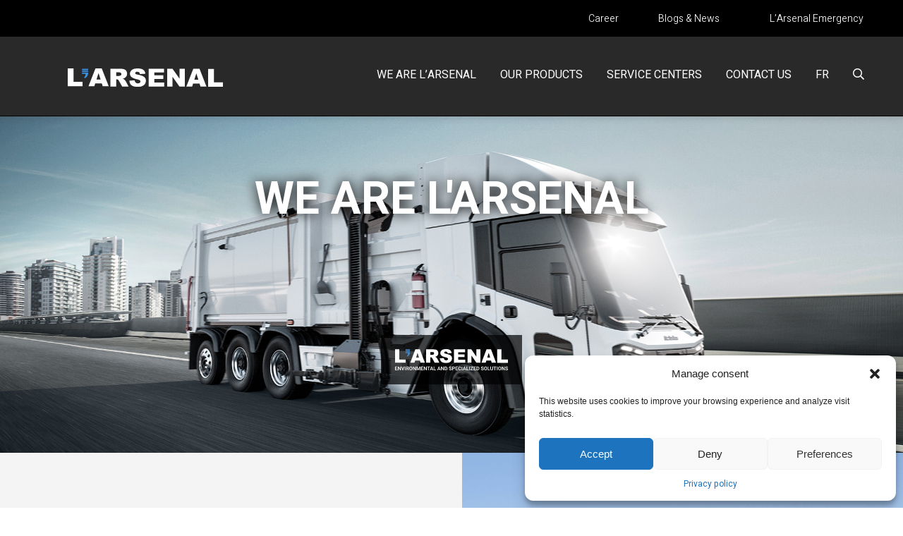

--- FILE ---
content_type: text/html; charset=UTF-8
request_url: https://larsenalsolutions.ca/en/we-are-larsenal/
body_size: 65076
content:


<!DOCTYPE html>

<html lang="en-US">

<head>

    <!-- affichage du pop-up de mailchimp -->
    <script id="mcjs">!function(c,h,i,m,p){m=c.createElement(h),p=c.getElementsByTagName(h)[0],m.async=1,m.src=i,p.parentNode.insertBefore(m,p)}(document,"script","https://chimpstatic.com/mcjs-connected/js/users/ff8675fb755d587a8c9f16d75/6a1c78712ae33225c8f7124f7.js");</script>
		<meta charset="UTF-8">
	
	
	<meta name="viewport" content="width=device-width, initial-scale = 1.0, maximum-scale=1.0, user-scalable=no"/>
	<link rel="profile" href="https://gmpg.org/xfn/11">
	<link rel="pingback" href="https://larsenalsolutions.ca/xmlrpc.php">
	<meta http-equiv="X-UA-Compatible" content="IE=edge">
	<meta name="format-detection" content="telephone=no">
	
	<!-- <link rel="stylesheet" href="https://unpkg.com/swiper/swiper-bundle.min.css" /> -->

    <!-- Google Tag Manager -->
    <script>(function(w,d,s,l,i){w[l]=w[l]||[];w[l].push({'gtm.start':
    new Date().getTime(),event:'gtm.js'});var f=d.getElementsByTagName(s)[0],
    j=d.createElement(s),dl=l!='dataLayer'?'&l='+l:'';j.async=true;j.src=
    'https://www.googletagmanager.com/gtm.js?id='+i+dl;f.parentNode.insertBefore(j,f);
    })(window,document,'script','dataLayer','GTM-T8DWLLF4');</script>
    <!-- End Google Tag Manager -->

 <!-- Meta Pixel Code -->
    <script>!function(f,b,e,v,n,t,s){if(f.fbq)return;n=f.fbq=function(){n.callMethod?n.callMethod.apply(n,arguments):n.queue.push(arguments)};
    if(!f._fbq)f._fbq=n;n.push=n;n.loaded=!0;n.version='2.0';
    n.queue=[];t=b.createElement(e);t.async=!0;
    t.src=v;s=b.getElementsByTagName(e)[0];
    s.parentNode.insertBefore(t,s)}(window, document,'script',
    'https://connect.facebook.net/en_US/fbevents.js');
    fbq('init', '227777397005257');
    fbq('track', 'PageView');
    </script>
    <noscript><img height="1" width="1" style="display:none" src="https://www.facebook.com/tr?id=227777397005257&ev=PageView&noscript=1"/></noscript>
    <!-- End Meta Pixel Code -->

    <script src="https://kit.fontawesome.com/ed78c49e5f.js" crossorigin="anonymous"></script>

    <meta name='robots' content='index, follow, max-image-preview:large, max-snippet:-1, max-video-preview:-1' />
<link rel="alternate" href="https://larsenalsolutions.ca/" hreflang="fr" />
<link rel="alternate" href="https://larsenalsolutions.ca/en/we-are-larsenal/" hreflang="en" />

	<!-- This site is optimized with the Yoast SEO plugin v26.7 - https://yoast.com/wordpress/plugins/seo/ -->
	<title>Distribution and maintenance of environmental trucks</title>
	<meta name="description" content="We are L&#039;Arsenal. Discover our full range of environmental and specialized trucks, fully adaptable to your reality." />
	<link rel="canonical" href="https://larsenalsolutions.ca/en/we-are-larsenal/" />
	<meta property="og:locale" content="en_US" />
	<meta property="og:locale:alternate" content="fr_FR" />
	<meta property="og:type" content="website" />
	<meta property="og:title" content="Distribution and maintenance of environmental trucks" />
	<meta property="og:description" content="We are L&#039;Arsenal. Discover our full range of environmental and specialized trucks, fully adaptable to your reality." />
	<meta property="og:url" content="https://larsenalsolutions.ca/en/we-are-larsenal/" />
	<meta property="og:site_name" content="L&#039;Arsenal SES" />
	<meta property="article:publisher" content="https://www.facebook.com/profile.php?id=61553110256599" />
	<meta property="article:modified_time" content="2023-11-02T20:06:01+00:00" />
	<meta name="twitter:card" content="summary_large_image" />
	<script type="application/ld+json" class="yoast-schema-graph">{"@context":"https://schema.org","@graph":[{"@type":"WebPage","@id":"https://larsenalsolutions.ca/en/we-are-larsenal/","url":"https://larsenalsolutions.ca/en/we-are-larsenal/","name":"Distribution and maintenance of environmental trucks","isPartOf":{"@id":"https://larsenalsolutions.ca/en/we-are-larsenal/#website"},"about":{"@id":"https://larsenalsolutions.ca/en/we-are-larsenal/#organization"},"datePublished":"2023-10-24T19:09:50+00:00","dateModified":"2023-11-02T20:06:01+00:00","description":"We are L'Arsenal. Discover our full range of environmental and specialized trucks, fully adaptable to your reality.","breadcrumb":{"@id":"https://larsenalsolutions.ca/en/we-are-larsenal/#breadcrumb"},"inLanguage":"en-US","potentialAction":[{"@type":"ReadAction","target":["https://larsenalsolutions.ca/en/we-are-larsenal/"]}]},{"@type":"BreadcrumbList","@id":"https://larsenalsolutions.ca/en/we-are-larsenal/#breadcrumb","itemListElement":[{"@type":"ListItem","position":1,"name":"Home"}]},{"@type":"WebSite","@id":"https://larsenalsolutions.ca/en/we-are-larsenal/#website","url":"https://larsenalsolutions.ca/en/we-are-larsenal/","name":"L'Arsenal Solutions","description":"","publisher":{"@id":"https://larsenalsolutions.ca/en/we-are-larsenal/#organization"},"potentialAction":[{"@type":"SearchAction","target":{"@type":"EntryPoint","urlTemplate":"https://larsenalsolutions.ca/en/we-are-larsenal/?s={search_term_string}"},"query-input":{"@type":"PropertyValueSpecification","valueRequired":true,"valueName":"search_term_string"}}],"inLanguage":"en-US"},{"@type":"Organization","@id":"https://larsenalsolutions.ca/en/we-are-larsenal/#organization","name":"L'Arsenal Solutions","url":"https://larsenalsolutions.ca/en/we-are-larsenal/","logo":{"@type":"ImageObject","inLanguage":"en-US","@id":"https://larsenalsolutions.ca/en/we-are-larsenal/#/schema/logo/image/","url":"https://larsenalsolutions.ca/wp-content/uploads/2023/10/larsenal-environnement-logo-transparent.png","contentUrl":"https://larsenalsolutions.ca/wp-content/uploads/2023/10/larsenal-environnement-logo-transparent.png","width":1001,"height":188,"caption":"L'Arsenal Solutions"},"image":{"@id":"https://larsenalsolutions.ca/en/we-are-larsenal/#/schema/logo/image/"},"sameAs":["https://www.facebook.com/profile.php?id=61553110256599"]}]}</script>
	<!-- / Yoast SEO plugin. -->


<link rel='dns-prefetch' href='//fonts.googleapis.com' />
<link rel="alternate" title="oEmbed (JSON)" type="application/json+oembed" href="https://larsenalsolutions.ca/wp-json/oembed/1.0/embed?url=https%3A%2F%2Flarsenalsolutions.ca%2Fen%2Fwe-are-larsenal%2F&#038;lang=en" />
<link rel="alternate" title="oEmbed (XML)" type="text/xml+oembed" href="https://larsenalsolutions.ca/wp-json/oembed/1.0/embed?url=https%3A%2F%2Flarsenalsolutions.ca%2Fen%2Fwe-are-larsenal%2F&#038;format=xml&#038;lang=en" />
<style id='wp-img-auto-sizes-contain-inline-css' type='text/css'>
img:is([sizes=auto i],[sizes^="auto," i]){contain-intrinsic-size:3000px 1500px}
/*# sourceURL=wp-img-auto-sizes-contain-inline-css */
</style>
<style id='wp-emoji-styles-inline-css' type='text/css'>

	img.wp-smiley, img.emoji {
		display: inline !important;
		border: none !important;
		box-shadow: none !important;
		height: 1em !important;
		width: 1em !important;
		margin: 0 0.07em !important;
		vertical-align: -0.1em !important;
		background: none !important;
		padding: 0 !important;
	}
/*# sourceURL=wp-emoji-styles-inline-css */
</style>
<link rel='stylesheet' id='wp-block-library-css' href='https://larsenalsolutions.ca/wp-includes/css/dist/block-library/style.min.css?ver=6d5d35e6aa960ea16b0d3943aec191c4' type='text/css' media='all' />
<style id='classic-theme-styles-inline-css' type='text/css'>
/*! This file is auto-generated */
.wp-block-button__link{color:#fff;background-color:#32373c;border-radius:9999px;box-shadow:none;text-decoration:none;padding:calc(.667em + 2px) calc(1.333em + 2px);font-size:1.125em}.wp-block-file__button{background:#32373c;color:#fff;text-decoration:none}
/*# sourceURL=/wp-includes/css/classic-themes.min.css */
</style>
<link rel='stylesheet' id='wp-components-css' href='https://larsenalsolutions.ca/wp-includes/css/dist/components/style.min.css?ver=6d5d35e6aa960ea16b0d3943aec191c4' type='text/css' media='all' />
<link rel='stylesheet' id='wp-preferences-css' href='https://larsenalsolutions.ca/wp-includes/css/dist/preferences/style.min.css?ver=6d5d35e6aa960ea16b0d3943aec191c4' type='text/css' media='all' />
<link rel='stylesheet' id='wp-block-editor-css' href='https://larsenalsolutions.ca/wp-includes/css/dist/block-editor/style.min.css?ver=6d5d35e6aa960ea16b0d3943aec191c4' type='text/css' media='all' />
<link rel='stylesheet' id='popup-maker-block-library-style-css' href='https://larsenalsolutions.ca/wp-content/plugins/popup-maker/dist/packages/block-library-style.css?ver=dbea705cfafe089d65f1' type='text/css' media='all' />
<style id='global-styles-inline-css' type='text/css'>
:root{--wp--preset--aspect-ratio--square: 1;--wp--preset--aspect-ratio--4-3: 4/3;--wp--preset--aspect-ratio--3-4: 3/4;--wp--preset--aspect-ratio--3-2: 3/2;--wp--preset--aspect-ratio--2-3: 2/3;--wp--preset--aspect-ratio--16-9: 16/9;--wp--preset--aspect-ratio--9-16: 9/16;--wp--preset--color--black: #000000;--wp--preset--color--cyan-bluish-gray: #abb8c3;--wp--preset--color--white: #ffffff;--wp--preset--color--pale-pink: #f78da7;--wp--preset--color--vivid-red: #cf2e2e;--wp--preset--color--luminous-vivid-orange: #ff6900;--wp--preset--color--luminous-vivid-amber: #fcb900;--wp--preset--color--light-green-cyan: #7bdcb5;--wp--preset--color--vivid-green-cyan: #00d084;--wp--preset--color--pale-cyan-blue: #8ed1fc;--wp--preset--color--vivid-cyan-blue: #0693e3;--wp--preset--color--vivid-purple: #9b51e0;--wp--preset--gradient--vivid-cyan-blue-to-vivid-purple: linear-gradient(135deg,rgb(6,147,227) 0%,rgb(155,81,224) 100%);--wp--preset--gradient--light-green-cyan-to-vivid-green-cyan: linear-gradient(135deg,rgb(122,220,180) 0%,rgb(0,208,130) 100%);--wp--preset--gradient--luminous-vivid-amber-to-luminous-vivid-orange: linear-gradient(135deg,rgb(252,185,0) 0%,rgb(255,105,0) 100%);--wp--preset--gradient--luminous-vivid-orange-to-vivid-red: linear-gradient(135deg,rgb(255,105,0) 0%,rgb(207,46,46) 100%);--wp--preset--gradient--very-light-gray-to-cyan-bluish-gray: linear-gradient(135deg,rgb(238,238,238) 0%,rgb(169,184,195) 100%);--wp--preset--gradient--cool-to-warm-spectrum: linear-gradient(135deg,rgb(74,234,220) 0%,rgb(151,120,209) 20%,rgb(207,42,186) 40%,rgb(238,44,130) 60%,rgb(251,105,98) 80%,rgb(254,248,76) 100%);--wp--preset--gradient--blush-light-purple: linear-gradient(135deg,rgb(255,206,236) 0%,rgb(152,150,240) 100%);--wp--preset--gradient--blush-bordeaux: linear-gradient(135deg,rgb(254,205,165) 0%,rgb(254,45,45) 50%,rgb(107,0,62) 100%);--wp--preset--gradient--luminous-dusk: linear-gradient(135deg,rgb(255,203,112) 0%,rgb(199,81,192) 50%,rgb(65,88,208) 100%);--wp--preset--gradient--pale-ocean: linear-gradient(135deg,rgb(255,245,203) 0%,rgb(182,227,212) 50%,rgb(51,167,181) 100%);--wp--preset--gradient--electric-grass: linear-gradient(135deg,rgb(202,248,128) 0%,rgb(113,206,126) 100%);--wp--preset--gradient--midnight: linear-gradient(135deg,rgb(2,3,129) 0%,rgb(40,116,252) 100%);--wp--preset--font-size--small: 13px;--wp--preset--font-size--medium: 20px;--wp--preset--font-size--large: 36px;--wp--preset--font-size--x-large: 42px;--wp--preset--spacing--20: 0.44rem;--wp--preset--spacing--30: 0.67rem;--wp--preset--spacing--40: 1rem;--wp--preset--spacing--50: 1.5rem;--wp--preset--spacing--60: 2.25rem;--wp--preset--spacing--70: 3.38rem;--wp--preset--spacing--80: 5.06rem;--wp--preset--shadow--natural: 6px 6px 9px rgba(0, 0, 0, 0.2);--wp--preset--shadow--deep: 12px 12px 50px rgba(0, 0, 0, 0.4);--wp--preset--shadow--sharp: 6px 6px 0px rgba(0, 0, 0, 0.2);--wp--preset--shadow--outlined: 6px 6px 0px -3px rgb(255, 255, 255), 6px 6px rgb(0, 0, 0);--wp--preset--shadow--crisp: 6px 6px 0px rgb(0, 0, 0);}:where(.is-layout-flex){gap: 0.5em;}:where(.is-layout-grid){gap: 0.5em;}body .is-layout-flex{display: flex;}.is-layout-flex{flex-wrap: wrap;align-items: center;}.is-layout-flex > :is(*, div){margin: 0;}body .is-layout-grid{display: grid;}.is-layout-grid > :is(*, div){margin: 0;}:where(.wp-block-columns.is-layout-flex){gap: 2em;}:where(.wp-block-columns.is-layout-grid){gap: 2em;}:where(.wp-block-post-template.is-layout-flex){gap: 1.25em;}:where(.wp-block-post-template.is-layout-grid){gap: 1.25em;}.has-black-color{color: var(--wp--preset--color--black) !important;}.has-cyan-bluish-gray-color{color: var(--wp--preset--color--cyan-bluish-gray) !important;}.has-white-color{color: var(--wp--preset--color--white) !important;}.has-pale-pink-color{color: var(--wp--preset--color--pale-pink) !important;}.has-vivid-red-color{color: var(--wp--preset--color--vivid-red) !important;}.has-luminous-vivid-orange-color{color: var(--wp--preset--color--luminous-vivid-orange) !important;}.has-luminous-vivid-amber-color{color: var(--wp--preset--color--luminous-vivid-amber) !important;}.has-light-green-cyan-color{color: var(--wp--preset--color--light-green-cyan) !important;}.has-vivid-green-cyan-color{color: var(--wp--preset--color--vivid-green-cyan) !important;}.has-pale-cyan-blue-color{color: var(--wp--preset--color--pale-cyan-blue) !important;}.has-vivid-cyan-blue-color{color: var(--wp--preset--color--vivid-cyan-blue) !important;}.has-vivid-purple-color{color: var(--wp--preset--color--vivid-purple) !important;}.has-black-background-color{background-color: var(--wp--preset--color--black) !important;}.has-cyan-bluish-gray-background-color{background-color: var(--wp--preset--color--cyan-bluish-gray) !important;}.has-white-background-color{background-color: var(--wp--preset--color--white) !important;}.has-pale-pink-background-color{background-color: var(--wp--preset--color--pale-pink) !important;}.has-vivid-red-background-color{background-color: var(--wp--preset--color--vivid-red) !important;}.has-luminous-vivid-orange-background-color{background-color: var(--wp--preset--color--luminous-vivid-orange) !important;}.has-luminous-vivid-amber-background-color{background-color: var(--wp--preset--color--luminous-vivid-amber) !important;}.has-light-green-cyan-background-color{background-color: var(--wp--preset--color--light-green-cyan) !important;}.has-vivid-green-cyan-background-color{background-color: var(--wp--preset--color--vivid-green-cyan) !important;}.has-pale-cyan-blue-background-color{background-color: var(--wp--preset--color--pale-cyan-blue) !important;}.has-vivid-cyan-blue-background-color{background-color: var(--wp--preset--color--vivid-cyan-blue) !important;}.has-vivid-purple-background-color{background-color: var(--wp--preset--color--vivid-purple) !important;}.has-black-border-color{border-color: var(--wp--preset--color--black) !important;}.has-cyan-bluish-gray-border-color{border-color: var(--wp--preset--color--cyan-bluish-gray) !important;}.has-white-border-color{border-color: var(--wp--preset--color--white) !important;}.has-pale-pink-border-color{border-color: var(--wp--preset--color--pale-pink) !important;}.has-vivid-red-border-color{border-color: var(--wp--preset--color--vivid-red) !important;}.has-luminous-vivid-orange-border-color{border-color: var(--wp--preset--color--luminous-vivid-orange) !important;}.has-luminous-vivid-amber-border-color{border-color: var(--wp--preset--color--luminous-vivid-amber) !important;}.has-light-green-cyan-border-color{border-color: var(--wp--preset--color--light-green-cyan) !important;}.has-vivid-green-cyan-border-color{border-color: var(--wp--preset--color--vivid-green-cyan) !important;}.has-pale-cyan-blue-border-color{border-color: var(--wp--preset--color--pale-cyan-blue) !important;}.has-vivid-cyan-blue-border-color{border-color: var(--wp--preset--color--vivid-cyan-blue) !important;}.has-vivid-purple-border-color{border-color: var(--wp--preset--color--vivid-purple) !important;}.has-vivid-cyan-blue-to-vivid-purple-gradient-background{background: var(--wp--preset--gradient--vivid-cyan-blue-to-vivid-purple) !important;}.has-light-green-cyan-to-vivid-green-cyan-gradient-background{background: var(--wp--preset--gradient--light-green-cyan-to-vivid-green-cyan) !important;}.has-luminous-vivid-amber-to-luminous-vivid-orange-gradient-background{background: var(--wp--preset--gradient--luminous-vivid-amber-to-luminous-vivid-orange) !important;}.has-luminous-vivid-orange-to-vivid-red-gradient-background{background: var(--wp--preset--gradient--luminous-vivid-orange-to-vivid-red) !important;}.has-very-light-gray-to-cyan-bluish-gray-gradient-background{background: var(--wp--preset--gradient--very-light-gray-to-cyan-bluish-gray) !important;}.has-cool-to-warm-spectrum-gradient-background{background: var(--wp--preset--gradient--cool-to-warm-spectrum) !important;}.has-blush-light-purple-gradient-background{background: var(--wp--preset--gradient--blush-light-purple) !important;}.has-blush-bordeaux-gradient-background{background: var(--wp--preset--gradient--blush-bordeaux) !important;}.has-luminous-dusk-gradient-background{background: var(--wp--preset--gradient--luminous-dusk) !important;}.has-pale-ocean-gradient-background{background: var(--wp--preset--gradient--pale-ocean) !important;}.has-electric-grass-gradient-background{background: var(--wp--preset--gradient--electric-grass) !important;}.has-midnight-gradient-background{background: var(--wp--preset--gradient--midnight) !important;}.has-small-font-size{font-size: var(--wp--preset--font-size--small) !important;}.has-medium-font-size{font-size: var(--wp--preset--font-size--medium) !important;}.has-large-font-size{font-size: var(--wp--preset--font-size--large) !important;}.has-x-large-font-size{font-size: var(--wp--preset--font-size--x-large) !important;}
:where(.wp-block-post-template.is-layout-flex){gap: 1.25em;}:where(.wp-block-post-template.is-layout-grid){gap: 1.25em;}
:where(.wp-block-term-template.is-layout-flex){gap: 1.25em;}:where(.wp-block-term-template.is-layout-grid){gap: 1.25em;}
:where(.wp-block-columns.is-layout-flex){gap: 2em;}:where(.wp-block-columns.is-layout-grid){gap: 2em;}
:root :where(.wp-block-pullquote){font-size: 1.5em;line-height: 1.6;}
/*# sourceURL=global-styles-inline-css */
</style>
<link rel='stylesheet' id='fontawesome-css' href='https://larsenalsolutions.ca/wp-content/plugins/sfr_carriere/include/style.css?ver=6d5d35e6aa960ea16b0d3943aec191c4' type='text/css' media='all' />
<link rel='stylesheet' id='woocommerce-layout-css' href='https://larsenalsolutions.ca/wp-content/plugins/woocommerce/assets/css/woocommerce-layout.css?ver=10.4.3' type='text/css' media='all' />
<link rel='stylesheet' id='woocommerce-smallscreen-css' href='https://larsenalsolutions.ca/wp-content/plugins/woocommerce/assets/css/woocommerce-smallscreen.css?ver=10.4.3' type='text/css' media='only screen and (max-width: 768px)' />
<link rel='stylesheet' id='woocommerce-general-css' href='https://larsenalsolutions.ca/wp-content/plugins/woocommerce/assets/css/woocommerce.css?ver=10.4.3' type='text/css' media='all' />
<style id='woocommerce-inline-inline-css' type='text/css'>
.woocommerce form .form-row .required { visibility: visible; }
/*# sourceURL=woocommerce-inline-inline-css */
</style>
<link rel='stylesheet' id='cmplz-general-css' href='https://larsenalsolutions.ca/wp-content/plugins/complianz-gdpr-premium/assets/css/cookieblocker.min.css?ver=1762181352' type='text/css' media='all' />
<link rel='stylesheet' id='googlefonts1-css' href='https://fonts.googleapis.com/css2?family=Heebo:wght@300;400;500;600;700&#038;display=swap%20rel=stylesheet' type='text/css' media='all' />
<link rel='stylesheet' id='sfr_child_custom_scripts_swiper_css-css' href='https://larsenalsolutions.ca/wp-content/themes/sfr-theme-child/css/swiper-bundle.min.css?ver=1.0' type='text/css' media='all' />
<link rel='stylesheet' id='css_parent-css' href='https://larsenalsolutions.ca/wp-content/themes/sfr-theme/style.css' type='text/css' media='all' />
<link rel='stylesheet' id='child-style-css' href='https://larsenalsolutions.ca/wp-content/themes/sfr-theme-child/style.css?ver=1.7' type='text/css' media='all' />
<link rel='stylesheet' id='child-style-ajouts-css' href='https://larsenalsolutions.ca/wp-content/themes/sfr-theme-child/style-ajouts.css?ver=1736518044' type='text/css' media='all' />
<link rel='stylesheet' id='font-awesome-css' href='https://larsenalsolutions.ca/wp-content/plugins/elementor/assets/lib/font-awesome/css/font-awesome.min.css?ver=4.7.0' type='text/css' media='all' />
<script type="text/javascript" src="https://larsenalsolutions.ca/wp-includes/js/jquery/jquery.min.js?ver=3.7.1" id="jquery-core-js"></script>
<script type="text/javascript" src="https://larsenalsolutions.ca/wp-includes/js/jquery/jquery-migrate.min.js?ver=3.4.1" id="jquery-migrate-js"></script>
<script type="text/javascript" src="https://larsenalsolutions.ca/wp-content/plugins/woocommerce/assets/js/jquery-blockui/jquery.blockUI.min.js?ver=2.7.0-wc.10.4.3" id="wc-jquery-blockui-js" data-wp-strategy="defer"></script>
<script type="text/javascript" id="wc-add-to-cart-js-extra">
/* <![CDATA[ */
var wc_add_to_cart_params = {"ajax_url":"/wp-admin/admin-ajax.php","wc_ajax_url":"/?wc-ajax=%%endpoint%%","i18n_view_cart":"View cart","cart_url":"https://larsenalsolutions.ca","is_cart":"","cart_redirect_after_add":"no"};
//# sourceURL=wc-add-to-cart-js-extra
/* ]]> */
</script>
<script type="text/javascript" src="https://larsenalsolutions.ca/wp-content/plugins/woocommerce/assets/js/frontend/add-to-cart.min.js?ver=10.4.3" id="wc-add-to-cart-js" data-wp-strategy="defer"></script>
<script type="text/javascript" src="https://larsenalsolutions.ca/wp-content/plugins/woocommerce/assets/js/js-cookie/js.cookie.min.js?ver=2.1.4-wc.10.4.3" id="wc-js-cookie-js" defer="defer" data-wp-strategy="defer"></script>
<script type="text/javascript" id="woocommerce-js-extra">
/* <![CDATA[ */
var woocommerce_params = {"ajax_url":"/wp-admin/admin-ajax.php","wc_ajax_url":"/?wc-ajax=%%endpoint%%","i18n_password_show":"Show password","i18n_password_hide":"Hide password"};
//# sourceURL=woocommerce-js-extra
/* ]]> */
</script>
<script type="text/javascript" src="https://larsenalsolutions.ca/wp-content/plugins/woocommerce/assets/js/frontend/woocommerce.min.js?ver=10.4.3" id="woocommerce-js" defer="defer" data-wp-strategy="defer"></script>
<script type="text/javascript" src="https://larsenalsolutions.ca/wp-content/plugins/js_composer/assets/js/vendors/woocommerce-add-to-cart.js?ver=8.0.1" id="vc_woocommerce-add-to-cart-js-js"></script>
<script></script><link rel="https://api.w.org/" href="https://larsenalsolutions.ca/wp-json/" /><link rel="alternate" title="JSON" type="application/json" href="https://larsenalsolutions.ca/wp-json/wp/v2/pages/4884" /><link rel="EditURI" type="application/rsd+xml" title="RSD" href="https://larsenalsolutions.ca/xmlrpc.php?rsd" />

<link rel='shortlink' href='https://larsenalsolutions.ca/' />
<script type="text/javascript">
(function(url){
	if(/(?:Chrome\/26\.0\.1410\.63 Safari\/537\.31|WordfenceTestMonBot)/.test(navigator.userAgent)){ return; }
	var addEvent = function(evt, handler) {
		if (window.addEventListener) {
			document.addEventListener(evt, handler, false);
		} else if (window.attachEvent) {
			document.attachEvent('on' + evt, handler);
		}
	};
	var removeEvent = function(evt, handler) {
		if (window.removeEventListener) {
			document.removeEventListener(evt, handler, false);
		} else if (window.detachEvent) {
			document.detachEvent('on' + evt, handler);
		}
	};
	var evts = 'contextmenu dblclick drag dragend dragenter dragleave dragover dragstart drop keydown keypress keyup mousedown mousemove mouseout mouseover mouseup mousewheel scroll'.split(' ');
	var logHuman = function() {
		if (window.wfLogHumanRan) { return; }
		window.wfLogHumanRan = true;
		var wfscr = document.createElement('script');
		wfscr.type = 'text/javascript';
		wfscr.async = true;
		wfscr.src = url + '&r=' + Math.random();
		(document.getElementsByTagName('head')[0]||document.getElementsByTagName('body')[0]).appendChild(wfscr);
		for (var i = 0; i < evts.length; i++) {
			removeEvent(evts[i], logHuman);
		}
	};
	for (var i = 0; i < evts.length; i++) {
		addEvent(evts[i], logHuman);
	}
})('//larsenalsolutions.ca/?wordfence_lh=1&hid=C523AF136EF1FAAFB74FC435D4821341');
</script>			<style>.cmplz-hidden {
					display: none !important;
				}</style><link rel="shortcut icon" href="https://larsenalsolutions.ca/wp-content/themes/sfr-theme-child/img/favicon.ico?v=1.01" />	<noscript><style>.woocommerce-product-gallery{ opacity: 1 !important; }</style></noscript>
	<meta name="generator" content="Elementor 3.34.1; features: e_font_icon_svg, additional_custom_breakpoints; settings: css_print_method-external, google_font-enabled, font_display-swap">
<style type="text/css">.recentcomments a{display:inline !important;padding:0 !important;margin:0 !important;}</style>			<style>
				.e-con.e-parent:nth-of-type(n+4):not(.e-lazyloaded):not(.e-no-lazyload),
				.e-con.e-parent:nth-of-type(n+4):not(.e-lazyloaded):not(.e-no-lazyload) * {
					background-image: none !important;
				}
				@media screen and (max-height: 1024px) {
					.e-con.e-parent:nth-of-type(n+3):not(.e-lazyloaded):not(.e-no-lazyload),
					.e-con.e-parent:nth-of-type(n+3):not(.e-lazyloaded):not(.e-no-lazyload) * {
						background-image: none !important;
					}
				}
				@media screen and (max-height: 640px) {
					.e-con.e-parent:nth-of-type(n+2):not(.e-lazyloaded):not(.e-no-lazyload),
					.e-con.e-parent:nth-of-type(n+2):not(.e-lazyloaded):not(.e-no-lazyload) * {
						background-image: none !important;
					}
				}
			</style>
			<meta name="generator" content="Powered by WPBakery Page Builder - drag and drop page builder for WordPress."/>
		<style type="text/css" id="wp-custom-css">
			.archive-carrieres-liste {
	background: #3b8ede!important;
}

.entreprises-groupes .content-right .content-text h1::before {
	background-image: url('https://larsenalsolutions.ca/wp-content/uploads/2025/02/apostrophe-bleu.svg');
}

.wrapper-infos {
	display: flex;
    flex-direction: row;
    align-items: center;
    padding-left: 5px;
    padding-top: 20px;
}

.wrapper-infos ul {
	padding-left: 30px;
}
.wrapper-infos .icone {
	min-width: 29px;
}
.wrapper-infos ul li {
	font-family: "Roboto", sans-serif;
    list-style-type: none;
    font-size: 15px !important;
    line-height: 22px !important;
}

.hero-groupe-arsenal-2 .content-left>div>.wpb_wrapper {
	    margin-left: 120px;
    margin-right: 20px;
}

@media (max-width: 1440px) {
	.hero-groupe-arsenal-2 .content-left>div>.wpb_wrapper {
        margin-left: 15px;
        margin-right: 15px;
}
	
	@media ( max-width: 991px ) {
		#searchmobile {
			display: block!important;
		}
.mobile {
        display: block;
        height: calc(100vh);
        overflow: auto;
        background-color: black;
    }
    
    
    
    #menu-menu-mobile,
    #menu-menu-mobile-en {
			text-align: left;
        height: auto;
        overflow: auto;
        padding-top: 0;
        margin-top: 0;
        background-color: black;
        margin-bottom: 30px;
        
       
    }
	
	#menu-menu-mobile > li, 
	#menu-menu-mobile-en > li {
		display: block;
	}
	}		</style>
		<noscript><style> .wpb_animate_when_almost_visible { opacity: 1; }</style></noscript></head>

<body data-cmplz=1 class="home wp-singular page-template page-template-template-accueil-2 page-template-template-accueil-2-php page page-id-4884 wp-theme-sfr-theme wp-child-theme-sfr-theme-child theme-sfr-theme woocommerce-no-js wpb-js-composer js-comp-ver-8.0.1 vc_responsive elementor-default elementor-kit-5963">

    <!-- Google Tag Manager (noscript) -->
    <noscript><iframe src="https://www.googletagmanager.com/ns.html?id=GTM-T8DWLLF4"
    height="0" width="0" style="display:none;visibility:hidden"></iframe></noscript>
    <!-- End Google Tag Manager (noscript) -->

<!--	<div class="smooth-loader"></div> -->

    <!-- *********************** TOP HEADER ********************* -->

	<header id="top-header">
		<!-- BURGER -->

		<!--<div class="panier-mobile icone-cart">
            <a href="/cart"><i class="fas fa-shopping-cart"></i></a>
        </div>-->

		<div id="burger">
			<button class="hamburger hamburger--spring" type="button">
				<span class="hamburger-box">
					<span class="hamburger-inner"></span>
				</span>
			</button>		
		</div>

		<nav class="menus">
		<div class="container-fluid">
			<!-- LOGO DESKTOP-->
			<a href="https://larsenalsolutions.ca/en/we-are-larsenal" class="logo"><img src="https://larsenalsolutions.ca/wp-content/uploads/2023/10/logo-larsenal-environnement.svg" alt="Logo l'arsenal"></a>

			<div id="mySidenav">

				<!-- 2 MENU -->
				<div class="extra">
					
					<!--
						<div class="medias">
							<a href="https://www.instagram.com/larsenal_officiel/" target="_blank"><i class="fab fa-instagram"></i></a>
							<a href="https://www.facebook.com/larsenal.ca" target="_blank"><i class="fa fa-facebook-f"></i></a>
							<a href="https://www.linkedin.com/company/l%27arsenal/?originalSubdomain=ca" target="_blank"><i class="fab fa-linkedin-in"></i></a>
							<a href="https://www.youtube.com/channel/UCAj3EpVE7xx_mObXsNB9z2g" target="_blank"><i class="fab fa-youtube"></i></a>
						</div>
					-->
					
							<!-- MENU EXTRA -->
						<ul id="menu-menu-extra-en" class="nav"><li id="menu-item-5279" class="menu-item menu-item-type-custom menu-item-object-custom menu-item-5279"><a href="/careers">Career</a></li>
<li id="menu-item-5280" class="menu-item menu-item-type-post_type menu-item-object-page menu-item-5280"><a href="https://larsenalsolutions.ca/en/news/">Blogs &#038; News</a></li>
<li id="menu-item-4917" class="menu-item menu-item-type-custom menu-item-object-custom menu-item-4917"><a target="_blank" href="https://larsenal.ca/">L&#8217;Arsenal Emergency</a></li>
</ul>				</div>

				<div class="principal">

					<!-- MENU PRINCIPAL -->
					<ul id="menu-menu-principal-en" class="nav"><li id="menu-item-5365" class="menu-item menu-item-type-post_type menu-item-object-page menu-item-5365"><a href="https://larsenalsolutions.ca/en/about-us/">We Are L&#8217;Arsenal</a></li>
<li id="menu-item-5255" class="menu-item menu-item-type-custom menu-item-object-custom menu-item-5255"><a href="https://larsenalsolutions.ca/en/our-products/">Our products</a></li>
<li id="menu-item-5256" class="menu-item menu-item-type-custom menu-item-object-custom menu-item-5256"><a href="https://larsenalsolutions.ca/en/center-en/">Service Centers</a></li>
<li id="menu-item-4921" class="menu-item menu-item-type-custom menu-item-object-custom menu-item-4921"><a href="https://larsenalsolutions.ca/en/contact-us/">Contact us</a></li>
<li id="menu-item-4919-fr" class="lang-item lang-item-32 lang-item-fr lang-item-first menu-item menu-item-type-custom menu-item-object-custom menu-item-4919-fr"><a href="https://larsenalsolutions.ca/" hreflang="fr-FR" lang="fr-FR">FR</a></li>
<li id="menu-item-4919-en" class="lang-item lang-item-37 lang-item-en current-lang menu-item menu-item-type-custom menu-item-object-custom current_page_item menu-item-home menu-item-4919-en"><a href="https://larsenalsolutions.ca/en/we-are-larsenal/" hreflang="en-US" lang="en-US">EN</a></li>
<li id="menu-item-5281" class="menu-item menu-item-type-custom menu-item-object-custom menu-item-5281"><a href="#"><i id="toggle-search" class="far fa-search"></i></a></li>
</ul>
					<div class="row mega-menu">
						
						<div id="sous-menu-wrapper-1">           
							<div class="col-md-2"></div>
							<div class="col-md-3 menu-nousSommesThibault">

								<ul id="menu-sous-menu-nous-somme-mcneilus-en" class="nav"><li id="menu-item-5502" class="sous-titre-cat menu-item menu-item-type-post_type menu-item-object-page menu-item-5502"><a href="https://larsenalsolutions.ca/en/mcneilus-en/">McNeilus</a></li>
</ul>							</div>

							<!--<div class="col-md-3 menu-nousSommesCMPmayer">

								<div class="nav"><ul>
<li class="page_item page-item-5357"><a href="https://larsenalsolutions.ca/en/about-us/">About us</a></li>
<li class="page_item page-item-5329"><a href="https://larsenalsolutions.ca/en/careers/">Careers</a></li>
<li class="page_item page-item-5274"><a href="https://larsenalsolutions.ca/en/center-en/">Center</a></li>
<li class="page_item page-item-5448"><a href="https://larsenalsolutions.ca/en/contact-us/">Contact Us</a></li>
<li class="page_item page-item-5396"><a href="https://larsenalsolutions.ca/en/mcneilus-en/">McNeilus</a></li>
<li class="page_item page-item-4891"><a href="https://larsenalsolutions.ca/en/news/">News</a></li>
<li class="page_item page-item-5266 page_item_has_children"><a href="https://larsenalsolutions.ca/en/our-products/">Our Products</a>
<ul class='children'>
	<li class="page_item page-item-5268"><a href="https://larsenalsolutions.ca/en/our-products/mcneilus-en/">Archive – McNeilus</a></li>
</ul>
</li>
<li class="page_item page-item-4893"><a href="https://larsenalsolutions.ca/en/privacy-policy/">Privacy policy</a></li>
<li class="page_item page-item-5272"><a href="https://larsenalsolutions.ca/en/centres-en/">Services center</a></li>
<li class="page_item page-item-4884 current_page_item"><a href="https://larsenalsolutions.ca/en/we-are-larsenal/" aria-current="page">We are l&#8217;Arsenal</a></li>
</ul></div>
-->
							</div>

							<div class="col-md-3 menu-nousSommesIsotechInstrumentation">
								
								<!--<div class="nav"><ul>
<li class="page_item page-item-5357"><a href="https://larsenalsolutions.ca/en/about-us/">About us</a></li>
<li class="page_item page-item-5329"><a href="https://larsenalsolutions.ca/en/careers/">Careers</a></li>
<li class="page_item page-item-5274"><a href="https://larsenalsolutions.ca/en/center-en/">Center</a></li>
<li class="page_item page-item-5448"><a href="https://larsenalsolutions.ca/en/contact-us/">Contact Us</a></li>
<li class="page_item page-item-5396"><a href="https://larsenalsolutions.ca/en/mcneilus-en/">McNeilus</a></li>
<li class="page_item page-item-4891"><a href="https://larsenalsolutions.ca/en/news/">News</a></li>
<li class="page_item page-item-5266 page_item_has_children"><a href="https://larsenalsolutions.ca/en/our-products/">Our Products</a>
<ul class='children'>
	<li class="page_item page-item-5268"><a href="https://larsenalsolutions.ca/en/our-products/mcneilus-en/">Archive – McNeilus</a></li>
</ul>
</li>
<li class="page_item page-item-4893"><a href="https://larsenalsolutions.ca/en/privacy-policy/">Privacy policy</a></li>
<li class="page_item page-item-5272"><a href="https://larsenalsolutions.ca/en/centres-en/">Services center</a></li>
<li class="page_item page-item-4884 current_page_item"><a href="https://larsenalsolutions.ca/en/we-are-larsenal/" aria-current="page">We are l&#8217;Arsenal</a></li>
</ul></div>
							</div>-->
							<div class="col-md-1"></div>
						</div> 

						<div id="sous-menu-wrapper-2">           
							<div class="col-md-4"></div>
							<div class="col-md-3 menu-thibault-et-associes">

								<ul id="menu-sous-menu-produits-mcneilus-en" class="nav"><li id="menu-item-5248" class="sous-titre-cat menu-item menu-item-type-custom menu-item-object-custom menu-item-5248"><a href="https://larsenalsolutions.ca/en/our-products/mcneilus-en/">McNeilus</a></li>
<li id="menu-item-5249" class="menu-item menu-item-type-custom menu-item-object-custom menu-item-5249"><a href="https://larsenalsolutions.ca/en/our-products/mcneilus-en/?cat=front-loader">Front Loader</a></li>
<li id="menu-item-5250" class="menu-item menu-item-type-custom menu-item-object-custom menu-item-5250"><a href="https://larsenalsolutions.ca/en/our-products/mcneilus-en/?cat=side-loader">Side Loader</a></li>
<li id="menu-item-5251" class="menu-item menu-item-type-custom menu-item-object-custom menu-item-5251"><a href="https://larsenalsolutions.ca/en/our-products/mcneilus-en/?cat=rear-loader">Rear Loader</a></li>
<li id="menu-item-5252" class="menu-item menu-item-type-custom menu-item-object-custom menu-item-5252"><a href="https://larsenalsolutions.ca/en/our-products/mcneilus-en/?cat=volterra-en">Volterra</a></li>
<li id="menu-item-5253" class="margin-top-10 bold filet menu-item menu-item-type-custom menu-item-object-custom menu-item-5253"><a href="https://larsenalsolutions.ca/en/our-products/mcneilus-en/?cat=new-trucks-in-stock">New Trucks in Stock</a></li>
<li id="menu-item-5254" class="bold menu-item menu-item-type-custom menu-item-object-custom menu-item-5254"><a href="https://larsenalsolutions.ca/en/our-products/mcneilus-en/?cat=used-trucks-in-stock">Used Trucks in Stock</a></li>
</ul>							</div>

							<!--<div class="col-md-3 menu-CMP-Mayer">

								<div class="nav"><ul>
<li class="page_item page-item-5357"><a href="https://larsenalsolutions.ca/en/about-us/">About us</a></li>
<li class="page_item page-item-5329"><a href="https://larsenalsolutions.ca/en/careers/">Careers</a></li>
<li class="page_item page-item-5274"><a href="https://larsenalsolutions.ca/en/center-en/">Center</a></li>
<li class="page_item page-item-5448"><a href="https://larsenalsolutions.ca/en/contact-us/">Contact Us</a></li>
<li class="page_item page-item-5396"><a href="https://larsenalsolutions.ca/en/mcneilus-en/">McNeilus</a></li>
<li class="page_item page-item-4891"><a href="https://larsenalsolutions.ca/en/news/">News</a></li>
<li class="page_item page-item-5266 page_item_has_children"><a href="https://larsenalsolutions.ca/en/our-products/">Our Products</a>
<ul class='children'>
	<li class="page_item page-item-5268"><a href="https://larsenalsolutions.ca/en/our-products/mcneilus-en/">Archive – McNeilus</a></li>
</ul>
</li>
<li class="page_item page-item-4893"><a href="https://larsenalsolutions.ca/en/privacy-policy/">Privacy policy</a></li>
<li class="page_item page-item-5272"><a href="https://larsenalsolutions.ca/en/centres-en/">Services center</a></li>
<li class="page_item page-item-4884 current_page_item"><a href="https://larsenalsolutions.ca/en/we-are-larsenal/" aria-current="page">We are l&#8217;Arsenal</a></li>
</ul></div>
							</div>-->

							<!--<div class="col-md-3 menu-isotech-instrumentation">
								
															</div>
							<div class="col-md-1"></div>-->
						</div>  
						
						<div id="sous-menu-wrapper-3">           
						 <div class="col-md-4"></div>
							<div class="col-md-3 menu-services-camions">

								<ul id="menu-sous-menu-centre-de-services-camions-en" class="nav"><li id="menu-item-5257" class="sous-titre-cat menu-item menu-item-type-custom menu-item-object-custom menu-item-5257"><a href="https://larsenalsolutions.ca/en/center-en/?cat=1-truck-service-centers">Truck Service Centers</a></li>
<li id="menu-item-5260" class="menu-item menu-item-type-custom menu-item-object-custom menu-item-5260"><a href="https://larsenalsolutions.ca/en/center-en/?cat=warranty">Warranty</a></li>
<li id="menu-item-5261" class="sous-titre-cat menu-item menu-item-type-custom menu-item-object-custom menu-item-5261"><a href="https://larsenalsolutions.ca/en/center-en/?cat=2-parts">Parts</a></li>
<li id="menu-item-5263" class="menu-item menu-item-type-custom menu-item-object-custom menu-item-5263"><a href="https://larsenalsolutions.ca/en/center-en/?cat=promotions-en">Promotions</a></li>
</ul>							</div>

							<!-- <div class="col-md-3 menu-services-equipements">

								<div class="nav"><ul>
<li class="page_item page-item-5357"><a href="https://larsenalsolutions.ca/en/about-us/">About us</a></li>
<li class="page_item page-item-5329"><a href="https://larsenalsolutions.ca/en/careers/">Careers</a></li>
<li class="page_item page-item-5274"><a href="https://larsenalsolutions.ca/en/center-en/">Center</a></li>
<li class="page_item page-item-5448"><a href="https://larsenalsolutions.ca/en/contact-us/">Contact Us</a></li>
<li class="page_item page-item-5396"><a href="https://larsenalsolutions.ca/en/mcneilus-en/">McNeilus</a></li>
<li class="page_item page-item-4891"><a href="https://larsenalsolutions.ca/en/news/">News</a></li>
<li class="page_item page-item-5266 page_item_has_children"><a href="https://larsenalsolutions.ca/en/our-products/">Our Products</a>
<ul class='children'>
	<li class="page_item page-item-5268"><a href="https://larsenalsolutions.ca/en/our-products/mcneilus-en/">Archive – McNeilus</a></li>
</ul>
</li>
<li class="page_item page-item-4893"><a href="https://larsenalsolutions.ca/en/privacy-policy/">Privacy policy</a></li>
<li class="page_item page-item-5272"><a href="https://larsenalsolutions.ca/en/centres-en/">Services center</a></li>
<li class="page_item page-item-4884 current_page_item"><a href="https://larsenalsolutions.ca/en/we-are-larsenal/" aria-current="page">We are l&#8217;Arsenal</a></li>
</ul></div>
							</div>

							<div class="col-md-3 menu-services-vetements">

								<div class="nav"><ul>
<li class="page_item page-item-5357"><a href="https://larsenalsolutions.ca/en/about-us/">About us</a></li>
<li class="page_item page-item-5329"><a href="https://larsenalsolutions.ca/en/careers/">Careers</a></li>
<li class="page_item page-item-5274"><a href="https://larsenalsolutions.ca/en/center-en/">Center</a></li>
<li class="page_item page-item-5448"><a href="https://larsenalsolutions.ca/en/contact-us/">Contact Us</a></li>
<li class="page_item page-item-5396"><a href="https://larsenalsolutions.ca/en/mcneilus-en/">McNeilus</a></li>
<li class="page_item page-item-4891"><a href="https://larsenalsolutions.ca/en/news/">News</a></li>
<li class="page_item page-item-5266 page_item_has_children"><a href="https://larsenalsolutions.ca/en/our-products/">Our Products</a>
<ul class='children'>
	<li class="page_item page-item-5268"><a href="https://larsenalsolutions.ca/en/our-products/mcneilus-en/">Archive – McNeilus</a></li>
</ul>
</li>
<li class="page_item page-item-4893"><a href="https://larsenalsolutions.ca/en/privacy-policy/">Privacy policy</a></li>
<li class="page_item page-item-5272"><a href="https://larsenalsolutions.ca/en/centres-en/">Services center</a></li>
<li class="page_item page-item-4884 current_page_item"><a href="https://larsenalsolutions.ca/en/we-are-larsenal/" aria-current="page">We are l&#8217;Arsenal</a></li>
</ul></div>
							</div>

							<div class="col-md-3 menu-services-formations">

								<div class="nav"><ul>
<li class="page_item page-item-5357"><a href="https://larsenalsolutions.ca/en/about-us/">About us</a></li>
<li class="page_item page-item-5329"><a href="https://larsenalsolutions.ca/en/careers/">Careers</a></li>
<li class="page_item page-item-5274"><a href="https://larsenalsolutions.ca/en/center-en/">Center</a></li>
<li class="page_item page-item-5448"><a href="https://larsenalsolutions.ca/en/contact-us/">Contact Us</a></li>
<li class="page_item page-item-5396"><a href="https://larsenalsolutions.ca/en/mcneilus-en/">McNeilus</a></li>
<li class="page_item page-item-4891"><a href="https://larsenalsolutions.ca/en/news/">News</a></li>
<li class="page_item page-item-5266 page_item_has_children"><a href="https://larsenalsolutions.ca/en/our-products/">Our Products</a>
<ul class='children'>
	<li class="page_item page-item-5268"><a href="https://larsenalsolutions.ca/en/our-products/mcneilus-en/">Archive – McNeilus</a></li>
</ul>
</li>
<li class="page_item page-item-4893"><a href="https://larsenalsolutions.ca/en/privacy-policy/">Privacy policy</a></li>
<li class="page_item page-item-5272"><a href="https://larsenalsolutions.ca/en/centres-en/">Services center</a></li>
<li class="page_item page-item-4884 current_page_item"><a href="https://larsenalsolutions.ca/en/we-are-larsenal/" aria-current="page">We are l&#8217;Arsenal</a></li>
</ul></div>
							</div> -->


						</div>  <!-- fin wrapper 2-->


					</div>	<!-- fin row mega menu-->



				</div> <!-- fin de principal -->

				<div class="mobile">

					<form role="search" method="get" id="searchmobile" class="searchmobile" action="https://larsenalsolutions.ca/en/we-are-larsenal/">
							<div>
								<label class="screen-reader-text" for="s">Search for:</label>
								<input type="text" value="" name="s" id="s" placeholder="" autofocus/>
								<div class="search-input">
									<input type="submit" id="searchsubmit" value=" " />
								</div>
							</div>
						</form>                 


						<!-- MENU MOBILE -->
						<ul id="menu-menu-mobile-en" class="nav"><li id="menu-item-5746" class="menu-item menu-item-type-custom menu-item-object-custom menu-item-has-children menu-item-5746"><a href="#">We Are L&#8217;Arsenal</a>
<ul class="sub-menu">
	<li id="menu-item-5370" class="menu-item menu-item-type-post_type menu-item-object-page menu-item-5370"><a href="https://larsenalsolutions.ca/en/about-us/">We Are L&#8217;Arsenal</a></li>
	<li id="menu-item-5414" class="menu-item menu-item-type-post_type menu-item-object-page menu-item-5414"><a href="https://larsenalsolutions.ca/en/mcneilus-en/">McNeilus</a></li>
</ul>
</li>
<li id="menu-item-5750" class="menu-item menu-item-type-custom menu-item-object-custom menu-item-has-children menu-item-5750"><a href="#">Our Products</a>
<ul class="sub-menu">
	<li id="menu-item-5751" class="menu-item menu-item-type-custom menu-item-object-custom menu-item-has-children menu-item-5751"><a href="#">McNeilus</a>
	<ul class="sub-menu">
		<li id="menu-item-5752" class="menu-item menu-item-type-custom menu-item-object-custom menu-item-5752"><a href="https://larsenalsolutions.ca/en/our-products/mcneilus-en/">All McNeilus Products</a></li>
		<li id="menu-item-5753" class="menu-item menu-item-type-custom menu-item-object-custom menu-item-5753"><a href="https://larsenalsolutions.ca/en/our-products/mcneilus-en/?cat=front-loader">Front Loader</a></li>
		<li id="menu-item-5754" class="menu-item menu-item-type-custom menu-item-object-custom menu-item-5754"><a href="https://larsenalsolutions.ca/en/our-products/mcneilus-en/?cat=side-loader">Side Loader</a></li>
		<li id="menu-item-5755" class="menu-item menu-item-type-custom menu-item-object-custom menu-item-5755"><a href="https://larsenalsolutions.ca/en/our-products/mcneilus-en/?cat=rear-loader">Rear Loader</a></li>
		<li id="menu-item-5756" class="menu-item menu-item-type-custom menu-item-object-custom menu-item-5756"><a href="https://larsenalsolutions.ca/en/our-products/mcneilus-en/?cat=volterra-en">Volterra</a></li>
		<li id="menu-item-5757" class="menu-item menu-item-type-custom menu-item-object-custom menu-item-5757"><a href="https://larsenalsolutions.ca/en/our-products/mcneilus-en/?cat=new-trucks-in-stock">New Trucks in Stock</a></li>
		<li id="menu-item-5758" class="menu-item menu-item-type-custom menu-item-object-custom menu-item-5758"><a href="https://larsenalsolutions.ca/en/our-products/mcneilus-en/?cat=used-trucks-in-stock">Used trucks in Stock</a></li>
	</ul>
</li>
</ul>
</li>
<li id="menu-item-5747" class="menu-item menu-item-type-custom menu-item-object-custom menu-item-has-children menu-item-5747"><a href="#">Services center</a>
<ul class="sub-menu">
	<li id="menu-item-5748" class="menu-item menu-item-type-custom menu-item-object-custom menu-item-5748"><a href="https://larsenalsolutions.ca/en/center-en/?cat=1-truck-service-centers">Truck Service Centers</a></li>
	<li id="menu-item-5749" class="menu-item menu-item-type-custom menu-item-object-custom menu-item-5749"><a href="https://larsenalsolutions.ca/en/center-en/?cat=2-parts">Parts</a></li>
</ul>
</li>
<li id="menu-item-4929" class="mobile-close-ancre menu-item menu-item-type-custom menu-item-object-custom menu-item-4929"><a href="/en/careers/">Career</a></li>
<li id="menu-item-4927" class="menu-item menu-item-type-post_type menu-item-object-page menu-item-4927"><a href="https://larsenalsolutions.ca/en/news/">Blogs &#038; News</a></li>
<li id="menu-item-4928" class="mobile-close-ancre menu-item menu-item-type-custom menu-item-object-custom menu-item-4928"><a href="https://larsenalsolutions.ca/en/contact-us/">Contact us</a></li>
<li id="menu-item-4930" class="menu-item menu-item-type-custom menu-item-object-custom menu-item-4930"><a target="_blank" href="https://larsenal.ca/">L’ARSENAL EMERGENCY</a></li>
<li id="menu-item-4926-fr" class="lang-item lang-item-32 lang-item-fr lang-item-first menu-item menu-item-type-custom menu-item-object-custom menu-item-4926-fr"><a href="https://larsenalsolutions.ca/" hreflang="fr-FR" lang="fr-FR">FR</a></li>
</ul>
						<ul class="medias-sociaux">
                            <li>
								<a href="https://www.instagram.com/arsenal" target="_blank"><i class="fab fa-instagram"></i></a>                            
							</li>
							<li>
								<a href="https://www.facebook.com/larsenal.ca" target="_blank"><i class="fa fa-facebook-f"></i></a>							
							</li>
							<li>
								<a href="https://www.linkedin.com/company/l%27arsenal/?originalSubdomain=ca" target="_blank"><i class="fab fa-linkedin-in"></i></a>
						    </li>
							<li>
								<a href="https://www.youtube.com/channel/UCAj3EpVE7xx_mObXsNB9z2g" target="_blank"><i class="fab fa-youtube"></i></a>
						    </li>
                        </ul>

				</div> <!-- fin de MOBILE -->

            </div><!-- fin sidenav -->
		
		</div>
        </nav>

        <section id="wrapper-recherche">
            <form role="search" method="get" id="searchform" class="searchform" action="https://larsenalsolutions.ca/en/we-are-larsenal/">
                <div>
                    <label class="screen-reader-text" for="s">Search for:</label>
                    <input type="text" value="" name="s" id="s" placeholder="Search by keywords:" autofocus/>
                    <input type="submit" id="searchsubmit" value="Search" />
                </div>
            </form>
        </section>			

    </header><!-- End Header -->
	
	
 

<section id="hero" class="hero-accueil-2" >
    <div class="container-fluid">
        <div class="row wrapper-img">
            <h1 class="titre">
			
			
						We are l'Arsenal 
						
			
			</h1>
			
			<div class="dessus-de-hero">
									<a href="#wrapper-slider"><img class="logo-de-dessus-de-hero" src="https://larsenalsolutions.ca/wp-content/uploads/2023/10/Logo_LArsenalESS_white.svg" /></a>
							</div>
			
			
			
			
            <!-- <div class="content-text-desktop">
                <p class="sous-titre-1">Fière de contribuer à votre sécurité</p>
                <p class="sous-titre-2">Fondée en 1998, L'Arsenal regroupe sous un même toit une gamme élargie de produits et services pour les interventions d'urgence. En plus de la vente de camions et de différents équipements, elle offre à sa clientèle des services complémentaires tels que l'entretien et la réparation de camions, d'équipements, d'habits de combat ainsi qu'un service des pièces.</p>
            </div>   -->
            
			<!--
			
			<div class="col-md-4 gauche">

                <div class="wrapper-logo">
                    <a href="/thibault-et-associes/">
                
                        <div class="svg">
                            <svg width="412px" height="137px" viewBox="0 0 412 137" version="1.1" xmlns="http://www.w3.org/2000/svg" xmlns:xlink="http://www.w3.org/1999/xlink">
                                <defs>
                                    <style>
                                    .cls-1 {
                                        fill: rgba(0,0,0,0.7);
                                    }

                                    .cls-2 {
                                        fill: #d9d9d9;
                                    }

                                    .cls-3 {
                                        isolation: isolate;
                                    }
                                    </style>
                                </defs>
                                <g>
                                    <g>
                                        <rect id="Rectangle-Copy-6" class="rectangle cls-1" width="412" height="137"></rect>
                                        <g id="Group-2-Copy" transform="translate(88.000000, 41.000000)">
                                            <g id="Rectangle" transform="translate(203.000000, 8.000000)" fill="#D9D9D9">
                                               <rect x="15" y="0" width="2" height="32"></rect>
                                               <rect transform="translate(16.000000, 16.000000) rotate(-270.000000) translate(-16.000000, -16.000000) " x="15" y="0" width="2" height="32"></rect>
                                            </g>
                                            <image id="Logo-Thibault" x="3.07249071" y="3.06451613" width="167.531599" height="48.7935781" xlink:href="[data-uri]"></image>
                                        </g>
                                    </g>
                                </g>
                            </svg>
                        </div>    
                    </a>
                </div>    

            </div>
            <div class="col-md-4 centre">

                <div class="wrapper-logo">
                        <a href="/cmp-mayer-inc/">
                    
                            <div class="svg">
                                <svg width="411px" height="137px" viewBox="0 0 411 137" version="1.1" xmlns="http://www.w3.org/2000/svg" xmlns:xlink="http://www.w3.org/1999/xlink">
                                    <defs>
                                        <style>
                                            .cls-1 {
                                                fill: rgba(0,0,0,0.7);
                                            }

                                            .cls-2 {
                                                fill: #d9d9d9;
                                            }

                                            .cls-3 {
                                                isolation: isolate;
                                            }
                                        </style>
                                    </defs>
                                    <g>
                                        <g>
                                            <rect id="Rectangle-2" class="rectangle cls-1" width="411" height="137"></rect>
                                            <g transform="translate(108.000000, 39.000000)">
                                                <image id="Logo-CMP" x="1.4552352" y="2.89655172" width="133.465857" height="52.0516844" xlink:href="[data-uri]"></image>
                                                <g transform="translate(166.000000, 10.000000)" fill="#D9D9D9" id="Rectangle2">
                                                    <rect x="15" y="0" width="2" height="32"></rect>
                                                    <rect transform="translate(16.000000, 16.000000) rotate(-270.000000) translate(-16.000000, -16.000000) " x="15" y="0" width="2" height="32"></rect>
                                                </g>
                                            </g>
                                        </g>
                                    </g>
                                </svg>
                            </div>    
                        </a>
                    </div>   

            </div>
            <div class="col-md-4 droite">

                <div class="wrapper-logo">
                    <a href="/isotech/">
                        <div class="svg">

                            <svg width="412px" height="137px" viewBox="0 0 412 137" data-name="Layer 1" xmlns="http://www.w3.org/2000/svg" viewBox="0 0 412 137"><defs><style>.cls-1{fill:rgba(0,0,0,0.7);}.cls-2{fill:#fff;}</style></defs><g id="Maquettes-graphiques"><g id="Accueil"><g id="Group"><rect class="rectangle cls-1" width="412" height="137"/><g id="Group-3"><g><rect class="cls-2" x="327" y="49" width="2" height="32"/><rect class="cls-2" x="312" y="64" width="32" height="2"/></g></g></g><path class="cls-2" d="M72.52,74.71H277.86c.63,0,1.61-.43,1.85.34a9.14,9.14,0,0,1,.06,2.86c0,.29-.3.31-.53.31H72.51V74.71Z"/><path class="cls-2" d="M145.62,45.51c3.62.82,6.58,2.44,7.49,6.37a10.31,10.31,0,0,1-.85,6.58c-2.74,6.25-7.78,9.56-14.23,11a21.12,21.12,0,0,1-10.62-.24c-4.78-1.41-7-4.93-5.88-9.8C123.18,52,128.24,48,135.19,45.93A22.57,22.57,0,0,1,145.62,45.51Zm-6.14,5.41a7.14,7.14,0,0,0-5.19,2.16,11,11,0,0,0-3.12,6.15c-.6,3.52,1.22,5.37,4.77,4.88,4-.55,7.39-4.55,7.63-9.06C143.71,52.34,142.29,50.9,139.48,50.92Z"/><path class="cls-2" d="M115.42,45.8c3,.94,4.67,2.91,4.68,5.57,0,.89-.21,1.32-1.23,1.28-2.43-.08-4.86,0-7.3,0-.53,0-1,0-1-.72a1.26,1.26,0,0,0-1-1A7.35,7.35,0,0,0,105,51a1.39,1.39,0,0,0-1.1,1.27,1.28,1.28,0,0,0,1,1.14A44,44,0,0,0,111.5,55a13.48,13.48,0,0,1,4.5,1.69,3.87,3.87,0,0,1,1.76,4.75,9.41,9.41,0,0,1-5.35,6.13,25.45,25.45,0,0,1-15.85,1.88,9.65,9.65,0,0,1-3.42-1.39,5.61,5.61,0,0,1-2.53-3.31C90,62.58,90.42,62,92.6,62h6.19c.6,0,1,0,1.17.77a1.74,1.74,0,0,0,1.31,1.3,7.45,7.45,0,0,0,5.62-.36,1.44,1.44,0,0,0,1-1.36,1.4,1.4,0,0,0-1.12-1.1,33,33,0,0,0-4.8-1.18,20.29,20.29,0,0,1-5-1.55c-2.68-1.36-3.46-3.36-2.41-6.17a9.43,9.43,0,0,1,4.57-4.94,16.58,16.58,0,0,1,6.12-2A30,30,0,0,1,115.42,45.8Z"/><path class="cls-2" d="M237.19,45.47a12.17,12.17,0,0,1,4,1.41A6.58,6.58,0,0,1,244.3,54a.85.85,0,0,1-.81.89.61.61,0,0,1-.19,0h-7.57c-.59,0-.74-.16-.75-.79,0-1.86-.93-2.8-2.84-3a6.67,6.67,0,0,0-5.7,1.81,12.08,12.08,0,0,0-3.63,7.81c-.18,2,.79,3.09,2.79,3.37A6.67,6.67,0,0,0,232.71,61a1.45,1.45,0,0,1,1.42-.8c2.39,0,4.78.06,7.16,0,1.19,0,1.07.37.6,1.15-3,5-7.62,7.54-13.23,8.45a21.09,21.09,0,0,1-9.41-.51c-4.86-1.43-7.09-5.17-5.84-10.06,2-7.81,7.52-11.89,15-13.63A17.76,17.76,0,0,1,237.19,45.47Z"/><path class="cls-2" d="M72.8,83.56c1.14,0,2.28-.06,3.42,0a3.13,3.13,0,0,1,3.16,2.34,5.73,5.73,0,0,1-.52,4.86,4.08,4.08,0,0,1-1.93,1.34H72.79V83.56Zm1,4.23v2.48a.55.55,0,0,0,.4.68.5.5,0,0,0,.17,0c3.09.45,4.92-1.79,3.83-4.75-.49-1.32-1.92-2-3.83-1.56-1.22.27-.31,1.36-.55,2a3.36,3.36,0,0,0,0,1.14Z"/><path class="cls-2" d="M253.53,92.06c0-1.87-.07-3.74-.09-5.6a1.22,1.22,0,0,1,.13-.62c1.2-.09,2.55-.48,3.58-.07a1.59,1.59,0,0,0,1.87-.06,1.73,1.73,0,0,1,2.76,1.43c.09,1.64,0,3.28,0,4.93h-1.1V88.35c0-.78.1-1.73-1-1.75s-1.49.75-1.49,1.75v3.72h-1.1V88.22c0-.76,0-1.61-1-1.62A1.41,1.41,0,0,0,254.61,88a1.29,1.29,0,0,0,0,.28v3.85h-1.1Z"/><path class="cls-2" d="M263.44,92.06c.4-2.36.07-4.73.17-7.09V84a.42.42,0,0,1,.3-.5.54.54,0,0,1,.18,0c.34,0,.66,0,.65.47v1.94c2.08-.8,3.46-.48,4.17.91A4,4,0,0,1,267.3,92h-3.86Zm4.7-3.34a2.28,2.28,0,0,0-1.78-2.16c-1,0-1.72,1-1.71,2.22s.67,2.16,1.6,2.17A2.28,2.28,0,0,0,268.14,88.72Z"/><path class="cls-2" d="M205.86,92.06c.4-2.36.07-4.74.17-7.1V84a.42.42,0,0,1,.35-.48.33.33,0,0,1,.14,0c.35,0,.64,0,.64.49v2c1.9-.79,3-.58,3.76.66a4.39,4.39,0,0,1-.51,4.86,1.39,1.39,0,0,0-.7.59h-3.86Zm4.43-3.27c0-1.23-.35-2.07-1.52-2.21-1-.12-1.72,1-1.7,2.23S207.76,91,208.7,91,210.3,90.06,210.29,88.79Z"/><path class="cls-2" d="M271.43,92.06c-.54-.71-1.28-1.32-.85-2.4a2.46,2.46,0,0,1,2.32-1.4h.27a1.62,1.62,0,0,0,1.54-.58.64.64,0,0,0-.39-.8,1.86,1.86,0,0,0-2.07,0,3.85,3.85,0,0,0-.5.63.66.66,0,0,1-.87,0c-.37-.18-.18-.42-.07-.68.44-1.06,1.89-1.61,3.46-1.29a1.86,1.86,0,0,1,1.58,2.07,16.24,16.24,0,0,0,.27,4.51h-4.68Zm2.34-2.8c-.75.23-1.91-.18-2.07,1-.1.7.76.82,1.34.71.81-.14,1.69-.42,1.67-1.44C274.69,88.73,274.08,89.48,273.77,89.26Z"/><path class="cls-2" d="M199.8,92.06c-.54-.71-1.28-1.32-.85-2.4a2.46,2.46,0,0,1,2.32-1.4h.27a1.62,1.62,0,0,0,1.54-.58.64.64,0,0,0-.39-.8,1.86,1.86,0,0,0-2.07,0,3.85,3.85,0,0,0-.5.63.66.66,0,0,1-.87,0c-.37-.18-.18-.42-.07-.68.44-1.06,1.89-1.61,3.46-1.29a1.86,1.86,0,0,1,1.58,2.07,16.24,16.24,0,0,0,.27,4.51H199.8Zm2.43-2.78c-1.81.18-2.36.43-2.18,1a1,1,0,0,0,1.25.66l.07,0c.81-.14,1.68-.4,1.71-1.41C203.11,88.7,202.47,89.48,202.23,89.28Z"/><path class="cls-2" d="M121.28,92.06a4.45,4.45,0,0,1-1.56-3.74c.3-2.61,2-3.52,4.31-2.23a12.85,12.85,0,0,1,0-1.52c0-.4-.36-1.1.57-1.06s.49.64.5,1V92h-3.86Zm2.79-3.23c0-1.48-.64-2.36-1.65-2.26-1.29.13-1.54,1.12-1.58,2.17,0,1.28.74,2.31,1.7,2.2a1.71,1.71,0,0,0,1.57-1.84,2.34,2.34,0,0,0,0-.26Z"/><path class="cls-2" d="M183.55,92.06A4.46,4.46,0,0,1,182,88.33c.3-2.61,2-3.52,4.31-2.23a12.85,12.85,0,0,1,0-1.52c0-.4-.36-1.1.57-1.06s.49.64.5,1v7.53h-3.83Zm2.79-3.27c0-1.41-.63-2.26-1.63-2.23s-1.59.91-1.61,2.16.72,2.25,1.7,2.23S186.34,90.12,186.34,88.79Z"/><path class="cls-2" d="M224.32,92.06a4.45,4.45,0,0,1-1.56-3.74c.3-2.61,2-3.52,4.31-2.23a12.85,12.85,0,0,1,0-1.52c0-.4-.36-1.1.57-1.06s.49.64.5,1V92h-3.86Zm2.79-3.25c0-1.41-.61-2.26-1.61-2.25s-1.6.88-1.63,2.14a2,2,0,0,0,1.65,2.3h0C226.52,91,227.11,90.14,227.11,88.81Z"/><path class="cls-2" d="M192.09,92.06c.41-2.31.06-4.63.18-7a8.34,8.34,0,0,0,0-1,.5.5,0,0,1,.33-.64.53.53,0,0,1,.28,0c.55,0,.56.32.56.71v1.89a8.74,8.74,0,0,1,1.09-.58,2,2,0,0,1,2.64,1,2.07,2.07,0,0,1,.16,1V92h-1.1V88.18c0-.86-.21-1.63-1.19-1.64a1.49,1.49,0,0,0-1.6,1.35c0,.1,0,.2,0,.3V92h-1.38Z"/><path class="cls-2" d="M231.48,92.06a4,4,0,0,1-1.62-4.62,2.8,2.8,0,0,1,5.5.83c0,.59-.15.81-.76.78h-2.89c-1,0-1,.42-.6,1.06a1.7,1.7,0,0,0,2.31.66,1.45,1.45,0,0,0,.39-.3c.44-.42.85-.88,1.32-.29s-.23.87-.51,1.22a4.17,4.17,0,0,1-.94.68h-2.2Zm2.72-4.14c-.59-1.41-1.81-1.78-2.81-.93a1,1,0,0,0-.43.65c0,.48.5.26.77.27.82,0,1.63,0,2.48,0Z"/><path class="cls-2" d="M166.46,92.06a4,4,0,0,1-1.62-4.62,2.8,2.8,0,0,1,5.5.83c0,.59-.15.81-.76.78h-2.89c-1,0-1,.42-.6,1.06a1.7,1.7,0,0,0,2.31.66,1.45,1.45,0,0,0,.39-.3c.44-.42.85-.88,1.32-.29s-.23.87-.51,1.22a4.17,4.17,0,0,1-.94.68h-2.2Zm2.8-4.14c-.81-1.5-2.13-1.77-3-.79a.61.61,0,0,0-.27.58c.09.31.37.2.57.2.83,0,1.69,0,2.7,0Z"/><path class="cls-2" d="M153,92.06a4,4,0,0,1-1.62-4.62,2.8,2.8,0,0,1,5.5.83c0,.59-.15.81-.76.78h-2.89c-1,0-1,.42-.6,1.06a1.7,1.7,0,0,0,2.31.66,1.45,1.45,0,0,0,.39-.3c.44-.42.85-.88,1.32-.29s-.23.87-.51,1.22a4.17,4.17,0,0,1-.94.68H153Zm2.72-4.14c-.57-1.4-1.79-1.78-2.8-.94-.23.19-.59.4-.41.78s.49.15.74.15c.75,0,1.58,0,2.43,0Z"/><path class="cls-2" d="M131.47,92.06a4,4,0,0,1-1.62-4.62,2.8,2.8,0,0,1,5.5.83c0,.59-.15.81-.76.78H131.7c-1,0-1,.42-.6,1.06a1.7,1.7,0,0,0,2.31.66,1.45,1.45,0,0,0,.39-.3c.44-.42.85-.88,1.32-.29s-.23.87-.51,1.22a4.17,4.17,0,0,1-.94.68h-2.2Zm2.83-4.14c-.9-1.54-2.4-1.76-3.18-.67-.29.4-.31.67.3.67Z"/><path class="cls-2" d="M94.28,92.06a7.24,7.24,0,0,1-1-1.07c-.15-.23-.56-.63-.06-.93a.63.63,0,0,1,.89,0,.58.58,0,0,1,.11.15,1.55,1.55,0,0,0,2,.59.74.74,0,0,0,.78-.7h0a.72.72,0,0,0-.7-.54,17,17,0,0,1-2-.58,1.78,1.78,0,0,1,.1-3.39,2.87,2.87,0,0,1,3.07.58c.21.22.61.58.21.93a.64.64,0,0,1-.89.17.55.55,0,0,1-.17-.17,1.51,1.51,0,0,0-.8-.48c-.58-.12-1.34-.16-1.51.53s.66.56,1,.78a3.12,3.12,0,0,0,.53.11c.88.33,1.94.45,2.19,1.61s-.58,1.8-1.35,2.43H94.28Z"/><path class="cls-2" d="M103.92,92.06a3.79,3.79,0,0,1-1.71-4.43,2.85,2.85,0,0,1,5.6.32c.3,2.11-.18,3.13-2,4.12h-1.89Zm2.82-3.36c0-1.32-.71-2.16-1.78-2.14A2.26,2.26,0,0,0,105,91C106,91,106.75,90.1,106.74,88.7Z"/><path class="cls-2" d="M248,92.06a3.79,3.79,0,0,1-1.71-4.43,2.85,2.85,0,0,1,5.6.32c.3,2.11-.18,3.13-2,4.12H248Zm2.81-3.31c0-1.33-.66-2.18-1.72-2.2a1.91,1.91,0,0,0-1.82,2,.57.57,0,0,0,0,.13c0,1.34.73,2.29,1.81,2.27s1.73-.84,1.74-2.19Z"/><path class="cls-2" d="M109.16,92.06c.39-1.75.09-3.53.17-5.29,0-.71-.1-1.57,1-.79.38.26.56-.17.82-.28,2-.82,3.45.09,3.46,2.26v4.11h-1.1V88.24c0-.93-.26-1.69-1.32-1.65a1.54,1.54,0,0,0-1.73,1.32,1.22,1.22,0,0,0,0,.33v3.83h-1.34Z"/><path class="cls-2" d="M136.71,92.06c.39-1.75.09-3.53.17-5.3,0-.72-.09-1.55,1.06-.79.4.26.63-.22.94-.35a2.07,2.07,0,0,1,3.06,1.91v4.53h-1.1V88.23c0-.87-.22-1.62-1.2-1.64a1.46,1.46,0,0,0-1.59,1.33,1.6,1.6,0,0,0,0,.31v3.83h-1.34Z"/><path class="cls-2" d="M171.7,92.06c.39-1.75.09-3.53.17-5.3,0-.72-.09-1.55,1.06-.79.4.26.63-.22.94-.35a2.07,2.07,0,0,1,3.06,1.91v4.53h-1.1V88.23c0-.87-.22-1.62-1.2-1.64A1.46,1.46,0,0,0,173,87.92a1.6,1.6,0,0,0,0,.31v3.83Z"/><path class="cls-2" d="M242,92.06c-1.74-1.08-2-2.72-1.61-4.53a2.47,2.47,0,0,1,2.13-2.06,2.4,2.4,0,0,1,2.66,1c.15.24.6.61.13.93s-.78.5-1.12-.15a1.23,1.23,0,0,0-1.52-.64,1.62,1.62,0,0,0-1.19,1.52,6.36,6.36,0,0,0,0,1.51,1.53,1.53,0,0,0,1.26,1.3,1.32,1.32,0,0,0,1.5-.73c.24-.45.43-.79,1-.47s.17.78,0,1.15c-.24.65-.94.77-1.39,1.18H242Z"/><path class="cls-2" d="M85.74,92.06c-.2-1.87-1.21-3.48-1.69-5.26-.1-.36-.61-.81.06-1.06s.84.3,1,.78l1.3,3.81c.63-.86.68-1.91,1.16-2.76.39-.7.07-2.11,1.72-1.79l-2.18,6.28Z"/><path class="cls-2" d="M216.61,92.06c-.73-1.26-.39-2.65-.5-4,0-.45.39-1.16-.53-1.3a.66.66,0,0,1-.17-.45c.91-.63.3-2.25,1.65-2.62a2.13,2.13,0,0,1,.17,1.51c-.1.88,1.07.15,1.11,1s-1.14.25-1.1,1a29.86,29.86,0,0,0,.1,3.14c.1.65,1.29.71,1.19,1.64H216.6Z"/><path class="cls-2" d="M159,92.06c-.73-1.26-.39-2.65-.5-4,0-.45.39-1.16-.53-1.3a.83.83,0,0,1-.17-.45c1-.57.24-2.29,1.66-2.61a2.08,2.08,0,0,1,.16,1.49c-.1.88,1.07.15,1.11,1s-1.14.25-1.1,1a29.86,29.86,0,0,0,.1,3.14c.1.65,1.29.71,1.19,1.64H159Z"/><path class="cls-2" d="M144.42,92.06c-.73-1.26-.39-2.65-.5-4,0-.45.39-1.16-.53-1.3a.83.83,0,0,1-.17-.45c1-.57.24-2.29,1.66-2.61a2.08,2.08,0,0,1,.16,1.49c-.1.88,1.07.15,1.11,1s-1.14.25-1.1,1a29.86,29.86,0,0,0,.1,3.14c.1.65,1.29.71,1.19,1.64h-1.93Z"/><path class="cls-2" d="M278.32,92.06c-.73-1.26-.39-2.65-.49-4,0-.46.37-1.17-.54-1.29a.45.45,0,0,1-.15-.33c.76-.76.35-2.27,1.7-2.77.36.81-.38,2.12,1.13,2.24,0,0,.2.77-.11.81-1.65.25-.7,1.48-.86,2.25a1.71,1.71,0,0,0,.93,2.23l.07,0a.81.81,0,0,1,.25.27c-.11.17.27.58-.28.56S278.87,92.06,278.32,92.06Z"/><path class="cls-2" d="M147.18,92.06c.39-1.8.09-3.62.17-5.43,0-.69.07-1.28.94-.72.42.27.48-.14.66-.25a1.35,1.35,0,0,1,1.42,0,.42.42,0,0,1,.32.5.52.52,0,0,1-.07.15c-.13.2-.11.61-.52.48-1.46-.48-1.51.6-1.56,1.48-.08,1.27,0,2.56,0,3.84h-1.38Z"/><path class="cls-2" d="M213,92.06v-5.5c0-.37-.16-.85.54-.85s.56.45.57.85v5.51H213Z"/><path class="cls-2" d="M162.06,92.06v-5.5c0-.37-.16-.85.54-.85s.56.45.57.85v5.51h-1.11Z"/><path class="cls-2" d="M99.79,92.06v-5.5c0-.37-.16-.85.54-.85s.56.45.57.85v5.51H99.79Z"/><path class="cls-2" d="M90.7,92.06v-5.5c0-.37-.16-.85.54-.85s.56.45.57.85v5.51H90.7Z"/><path class="cls-2" d="M81.61,92.06v-5.5c0-.37-.16-.85.54-.85s.56.45.57.85v5.51H81.61Z"/><path class="cls-2" d="M72.8,83.56v8.5c-.54,0-.26-.38-.26-.55v-8Z"/><path class="cls-2" d="M261,45.72c-.86,2.49-1.61,4.75-2.42,7-.27.74-.14,1,.67,1h7.16c1.5,0,1.37-1.41,1.76-2.18a37.28,37.28,0,0,0,1.73-4.92.89.89,0,0,1,.88-.85h9.1c-2.59,7.63-5.14,15.12-7.66,22.63a1.27,1.27,0,0,1-1.44,1.07q-3.86-.1-7.71,0c-1,0-1.13-.26-.79-1.17.82-2.24,1.5-4.52,2.31-6.76.33-.91.32-1.28-.82-1.24-2.2.08-4.41.06-6.61,0a1.26,1.26,0,0,0-1.46,1c-.74,2.36-1.61,4.68-2.34,7A1.23,1.23,0,0,1,252,69.39h-.06c-2.52-.06-5,0-7.57,0-.73,0-1.1,0-.78-1,2.5-7.28,5-14.58,7.42-21.87a.9.9,0,0,1,.88-.86C254.87,45.73,257.84,45.72,261,45.72Z"/><path class="cls-2" d="M197.64,54.59h10.57c1.13,0,1.34.24.9,1.26a30.55,30.55,0,0,0-1.18,3.37,1.17,1.17,0,0,1-1.31,1h-.07c-3.21,0-6.43,0-9.64,0a1.53,1.53,0,0,0-1.79,1.21.5.5,0,0,0,0,.12c-.17.7-.45,1.38-.69,2.1a1.6,1.6,0,0,0,1.21.19h12.25c1,0,1.28.23.87,1.22a26.8,26.8,0,0,0-1.18,3.51,1.15,1.15,0,0,1-1.27,1l-.1,0H183.75c-1.06,0-1.21-.22-.86-1.23C185,62,187,55.84,189.13,49.68a34,34,0,0,0,1.38-3.37.78.78,0,0,1,.93-.59H214.3a1.3,1.3,0,0,1,.32.14c-.54,1.59-1.11,3.18-1.6,4.79-.24.78-.81.61-1.33.61-3.81,0-7.62.07-11.43,0-1.32,0-2,.31-2.25,1.64A5.75,5.75,0,0,0,197.64,54.59Z"/><path class="cls-2" d="M172.89,45.72h12.26c.9,0,1.15.17.81,1.07-.54,1.41-1,2.85-1.44,4.3a1.18,1.18,0,0,1-1.33,1h0c-2.06-.06-4.13,0-6.2,0a1.55,1.55,0,0,0-1.83,1.21s0,.05,0,.07c-1.63,5-3.38,10-5,15a1.34,1.34,0,0,1-1.51,1.14h0c-2.43-.07-4.87-.06-7.3,0-1,0-1.27-.12-.89-1.2,1.75-5,3.38-10,5.11-15,.34-1,.27-1.27-.84-1.23-2.11.07-4.22,0-6.33,0-.86,0-1-.19-.7-1,.55-1.41,1-2.85,1.45-4.3a1.25,1.25,0,0,1,1.46-1h0C164.62,45.75,168.76,45.72,172.89,45.72Z"/><path class="cls-2" d="M86.89,45.75c1.15,0,2.3.06,3.44,0s1.41.17,1,1.33c-1.74,5-3.39,10-5.08,15-.72,2.13-1.47,4.25-2.15,6.38a1.12,1.12,0,0,1-1.26.94q-3.78-.06-7.57,0c-.84,0-1-.19-.74-1q3.7-10.86,7.33-21.75a1,1,0,0,1,1.08-.92H83C84.32,45.79,85.6,45.75,86.89,45.75Z"/><path class="cls-2" d="M190.68,84.43a1.75,1.75,0,0,1-.58,1.64c-.27.21-.56.36-.83,0s0-.47.28-.58c.42-.2.52-.69.22-.79-.58-.19-.77-.5-.58-1s.73-.27,1.09-.24C190.94,83.57,190.59,84.14,190.68,84.43Z"/><path class="cls-2" d="M128.14,84.55a1.64,1.64,0,0,1-.38,1.34.55.55,0,0,1-.68.3c-.34-.21-.13-.43.07-.64s.41-.63.1-.83a.71.71,0,0,1-.29-1v0a.73.73,0,0,1,.89-.13C128.42,83.73,128,84.26,128.14,84.55Z"/><path class="cls-2" d="M91.17,84.63c-.4.06-.53-.14-.53-.53s0-.59.5-.59a.51.51,0,0,1,.63.61.48.48,0,0,1-.41.53A.62.62,0,0,1,91.17,84.63Z"/><path class="cls-2" d="M100.85,84.13c0,.46-.25.48-.59.5-.56,0-.51-.33-.51-.69s.34-.42.64-.42A.5.5,0,0,1,100.85,84.13Z"/><path class="cls-2" d="M213.57,84.63c-.35,0-.62,0-.59-.47,0-.3-.06-.65.43-.64s.7,0,.69.55S214,84.65,213.57,84.63Z"/><path class="cls-2" d="M82.06,84.63c-.42.06-.5-.19-.5-.56a.46.46,0,0,1,.52-.56.51.51,0,0,1,.61.39.53.53,0,0,1,0,.25C82.67,84.6,82.41,84.64,82.06,84.63Z"/><path class="cls-2" d="M162.55,83.52a.47.47,0,0,1,.57.34.55.55,0,0,1,0,.18c0,.5-.23.59-.65.59S162,84.38,162,84a.42.42,0,0,1,.33-.5A.55.55,0,0,1,162.55,83.52Z"/></g></g></svg>

                        </div>

                    </a>
                </div>   

            </div>
			
			-->
			
        </div>
        <!-- <div class="content-text-mobile">
            <p class="sous-titre-1">Fière de contribuer à votre sécurité</p>
            <p class="sous-titre-2">Fondée en 1998, L'Arsenal regroupe sous un même toit une gamme élargie de produits et services pour les interventions d'urgence. En plus de la vente de camions et de différents équipements, elle offre à sa clientèle des services complémentaires tels que l'entretien et la réparation de camions, d'équipements, d'habits de combat ainsi qu'un service des pièces.</p>
        </div>   -->
    </div>
</section>

<section id="wrapper-slider" class="slider-accueil-2">
    <div class="container-fluid">
        <div class="row">
            <div class="swiper-container">
                
                <div class="swiper-wrapper">
                
                    <div class="swiper-slide">
                        <div class="col-lg-1 col-md-0"></div>
                        <div class="col-lg-5 col-md-6 content-left">
						
												
							<h4>DISCOVER OUR PRODUCTS</h4>
                            <h2>ENVIRONMENTAL AND SPECIALIZED SOLUTIONS</h2>
                            
							
							<h3>SALES</h3>
							<br />
							
							<p>Discover our full range of McNeilus environment and
								specialty trucks, fully adaptable to your reality. Do
								business with our team of passionate experts and benefit
								from the full support of our service centers to ensure an
								unrivalled experience.
							</p>
							
							<p>
                               
                            <a href="https://larsenalsolutions.ca/en/our-products/" class="cta cta__plus cta__rouge">OUR PRODUCTS<span>+<span></a><br />
							</p>
							
							<!--<p>
							Contact us:<br />
							Phone: <a href="tel:+18555609765">(855) 560-9765</a><br />
							Email: <a class="  " href="mailto:infosolutions@larsenal.ca">infosolutions@larsenal.ca</a> 
							</p>-->
						
													
						</div>
                        <div class="col-lg-6 col-md-6">
                           <img src="https://larsenalsolutions.ca/wp-content/uploads/2023/10/arsenal-truck-cropped.jpg" alt="">
                        </div>
                    </div>
                    <div class="swiper-slide">
                        <div class="col-lg-1 col-md-0"></div>
                        <div class="col-lg-5 col-md-6 content-left">
						
													
							<h4>DISCOVER OUR PARTS DEPARTMENT</h4>
                            <h2>ENVIRONMENTAL
									AND SPECIALIZED
									SOLUTIONS</h2>
							<h3>PARTS</h3>
							<br />
                            <!--<img src="https://larsenalsolutions.ca/wp-content/uploads/2021/08/CMP_Mayer_logo_noir.svg" alt="">-->
                            <p>
							Our Parts Department enables you to quickly
									obtain parts for all types of McNeilus and other
									environmental trucks in Quebec and maritime. In
									addition to giving special attention to urgent
									cases, our staff will be happy to help you find the
									part that meets your needs.
							</p>
							
                            <p>
                            <a href="https://larsenalsolutions.ca/en/product/center-en/2-parts/parts/" class="cta cta__plus cta__rouge">PARTS SERVICES<span>+<span></a><br />
							</p>

							<!--<p>
							Contact us:<br />
							Phone: <a href="tel:+18555609765">(855) 560-9765</a><br />
							Email: <a class="  " href="mailto:infosolutions@larsenal.ca">infosolutions@larsenal.ca</a> 
							</p>-->
							
														
                        </div>
                        <div class="col-lg-6 col-md-6">
                           <img src="https://larsenalsolutions.ca/wp-content/uploads/2023/10/larsenal-pieces.jpg" alt="">
                        </div>
                    </div>
                    <div class="swiper-slide">
                        <div class="col-lg-1 col-md-0"></div>
                        <div class="col-lg-5 col-md-6 content-left">
						
												
						    <h4>DISCOVER OUR SERVICES CENTER</h4>
                            <h2>ENVIRONMENTAL
								AND SPECIALIZED
								SOLUTIONS</h2>
							
							<h3>SERVICES</h3>
							<br />
                            <!--<img src="/wp/wp-content/uploads/2021/08/logo.Isotech-couleur.svg" alt="">-->
                            <p>
							Does your truck need maintenance
or repair? Contact us and discover our solutions!
							</p>
							

                            <p>
                            <a href="https://larsenalsolutions.ca/en/center-en/" class="cta cta__plus cta__rouge">SERVICE CENTERS<span>+<span></a><br />
							</p>
                           <!--<p>
							Contact us:<br />
							Phone: <a href="tel:+18555609765">(855) 560-9765</a><br />
							Email: <a class="  " href="mailto:infosolutions@larsenal.ca">infosolutions@larsenal.ca</a> 
							</p>-->
                           
                        </div>
                        <div class="col-lg-6 col-md-6">
                           <img src="https://larsenalsolutions.ca/wp-content/uploads/2023/10/larsenal-services.jpg" alt="">
                        </div>
						
						                    </div>
                </div>
                <!-- If we need pagination -->
            <!--    <div class="swiper-pagination"></div>	-->

                <!-- If we need navigation buttons -->
                <div class="swiper-button-prev"></div>	
                <div class="swiper-button-next"></div>	

                <!-- If we need scrollbar -->
                <div class="swiper-scrollbar"></div> 
            </div>
        </div>    
    </div>
</section>

<section class="nouvelles-a-la-une">
    <div class="container">
        <div class="row">
            <div class="entete">
                <h3>News</h3>
                <p>All the news</p>
            </div>

            
    <div class="col-md-4">
        <a href="https://larsenalsolutions.ca/en/benefits-mcneilus-epto-technology/"><img src="https://larsenalsolutions.ca/wp-content/uploads/2025/11/Blog-ePTO-Technology_McNeilus-LArsenal.png" alt="Blog-ePTO-Technology_McNeilus L&#8217;Arsenal"></a>
        <div class="cat">Innovation</div>
        <time class="time">19 November 2025</time>
        <a class="title-wrapper" href="https://larsenalsolutions.ca/en/benefits-mcneilus-epto-technology/"><h4>5 BENEFITS OF MCNEILUS EPTO TECHNOLOGY</h4></a>
        <div class="extrait"></div>
    </div>
    <div class="col-md-4">
        <a href="https://larsenalsolutions.ca/en/zero-waste-certification-benefits/"><img src="https://larsenalsolutions.ca/wp-content/uploads/2025/10/Blog-2-Zero-Waste-Certification-1.png" alt="Blog-2-Zero Waste Certification (1)"></a>
        <div class="cat">Innovation</div>
        <time class="time">20 October 2025</time>
        <a class="title-wrapper" href="https://larsenalsolutions.ca/en/zero-waste-certification-benefits/"><h4>ZERO WASTE CERTIFICATION: 6 KEY BENEFITS FOR ORGANIZATIONS</h4></a>
        <div class="extrait"></div>
    </div>
    <div class="col-md-4">
        <a href="https://larsenalsolutions.ca/en/advanced-manufacturing-refuse-trucks/"><img src="https://larsenalsolutions.ca/wp-content/uploads/2025/09/Advanced-manufacturing-SES-1-Article-web.png" alt="Advanced manufacturing SES-1-Article web"></a>
        <div class="cat">Innovation</div>
        <time class="time">23 September 2025</time>
        <a class="title-wrapper" href="https://larsenalsolutions.ca/en/advanced-manufacturing-refuse-trucks/"><h4>ADVANCED MANUFACTURING IN REFUSE TRUCKS: EFFICIENCY, SAFETY AND SUSTAINABILITY</h4></a>
        <div class="extrait"></div>
    </div>        </div>
        <div class="wrapper-cta">
							<a href="https://larsenalsolutions.ca/en/news/" class="cta cta__rouge">Read more</a>
			        </div>
    </div>
</section>



<section class="nouvelles-a-la-une archive-carrieres-liste" style="background:#3b8ede;" id="carriere">
	<div class="container">
        <div class="row">

		<div class="wpb_text_column wpb_content_element " style="max-width:80%;">
			<div class="wpb_wrapper">
                                <h3>Careers opportunities</h3>
                			</div>
		</div>

		<div class="wpb_raw_code wpb_content_element wpb_raw_html margin-top-10">
			<div class="wpb_wrapper">
				
			</div>
		</div>

		<div class="wpb_text_column wpb_content_element " style="max-width:80%;">
			<div class="wpb_wrapper">
                                <p>Discover all our job opportunities here.</p>
                			</div>
		</div>

		<div class="wpb_raw_code wpb_content_element wpb_raw_html margin-top-30" style="max-width:80%;">
			<div class="wpb_wrapper">
				
			</div>
		</div>
		<div class="bloc-carriere"><p>There is no job available right now.</p></div>		
		
		<div class="wpb_raw_code wpb_content_element wpb_raw_html margin-top-10">
			<div class="wpb_wrapper" style="padding-bottom:70px;">
				
			</div>
		</div>
		
	</div>	
</div>




            <!-- ************** START FOOTER ************ -->
            <div id="footer" style="display: none;">
 	           <div class="container-fluid">
                   <div class="row">
                        <div class="col-md-1"></div>
                       	<div class="footer-box-1 col-md-3">
                                                          <li id="custom_html-2" class="widget_text widget widget_custom_html"><div class="textwidget custom-html-widget"><a href="/"><img class="logo-footer" src="/wp-content/themes/sfr-theme-child/img/logo-larsenal.svg" alt="logo"></a>
<div class="medias">
    <a href="https://www.instagram.com/larsenal_officiel/" target="_blank"><i class="fab fa-instagram"></i></a>
    <a href="https://www.facebook.com/larsenal.ca" target="_blank"><i class="fa fa-facebook-f"></i></a>
    <a href="https://www.linkedin.com/company/l%27arsenal/?originalSubdomain=ca" target="_blank"><i class="fab fa-linkedin-in"></i></a>
    <a href="https://www.youtube.com/channel/UCAj3EpVE7xx_mObXsNB9z2g" target="_blank"><i class="fab fa-youtube"></i></a>
</div>
<div class="titre">Travailler avec nous</div>
<div class="texte">Tu es enflammé par le domaine de la sécurité incendie?

L’Arsenal recherche des gens passionnés! Consulte nos offres d’emploi.</div>
<a class="cta cta__rouge" href="/carrieres">Carrières</a></div></li>                                                    </div>
                        <div class="col-md-1"></div>    
                        <div class="col-md-6">
                              <div class="row">
                                <div class="footer-box-2 col-lg-4">
                                                                          <li id="custom_html-3" class="widget_text widget widget_custom_html"><div class="textwidget custom-html-widget"><div class="titre">Nous joindre</div>
<div class="top-content">
    <div><a href="/cdn-cgi/l/email-protection#5b32353d341b373a29283e353a3775383a" target="_blank"><span class="__cf_email__" data-cfemail="1c75727a735c707d6e6f79727d70327f7d">[email&#160;protected]</span></a></div>
    <div><a href="tel:819-474-2111" target="_blank">819 474-2111</a><span class="dash">|</span><a href="tel: 1-800-266-7610" target="_blank"> 1 800 266-7610</a></div>
</div>
<div class="bottom-content">
    <p>2250, rue André-C.-Hamel</p>
    <p>Drummondville (Québec)  <span style="white-space: nowrap;">J2C 8B1</span></p>
</div></div></li>                                                                    </div>
                                <div class="footer-box-3 col-lg-4">
                                                                          <li id="custom_html-4" class="widget_text widget widget_custom_html"><div class="textwidget custom-html-widget"><div class="titre">Services d’urgence</div>
<div class="top-content">
    <div class="sous-titre">Urgence camions</div>
    <div><a href="tel:819-473-2022" target="_blank">819 473-2022</a></div>
</div>
<div class="bottom-content">
    <div class="sous-titre">Urgence équipements</div>
    <div><a href="tel:514-984-6382" target="_blank">514 984-6382</a></div>
</div></div></li>                                                                    </div>
                                <div class="footer-box-4 col-lg-4">
                                                                          <li id="custom_html-5" class="widget_text widget widget_custom_html"><div class="textwidget custom-html-widget"><div class="titre">&nbsp;</div>
<div class="top-content">
    <div class="sous-titre">Urgence appareils respiratoires</div>
    <div><a href="tel:819-313-3021 " target="_blank">819 313-3021 </a></div>
</div>
<div class="bottom-content">
    <div class="sous-titre"></div>
    <div><a target="_blank"></a></div>
</div></div></li>                                                                    </div>
                              </div>
                              <div class="row row2">
                                <div class="footer-box-5 col-lg-4">
                                                                          <li id="custom_html-6" class="widget_text widget widget_custom_html"><div class="textwidget custom-html-widget"><div class="titre">Explorer</div>
<div class="top-content explorer">
    <div><a href="/nous-sommes-larsenal/">Nous sommes L'Arsenal</a></div>
    <div><a href="/nos-produits">Nos produits</a></div>
    <div><a href="/centres-de-services">Centres de services</a></div>
    <div><a href="/nous-joindre">Nous joindre</a></div>
    <div><a href="/nouvelles">Nouvelles</a></div>
</div></div></li>                                                                    </div>
                                <div class="footer-box-6 col-lg-8">
                                                                          <li id="custom_html-10" class="widget_text widget widget_custom_html"><div class="textwidget custom-html-widget"><div class="titre">Subscribe to our newsletter</div>
<div class="top-content infolettre">
<p>
	Stay up to date regarding the latest innovations for your emergency interventions and don't miss any news from L'Arsenal.
	</p></div></div></li><li id="custom_html-9" class="widget_text widget widget_custom_html"><div class="textwidget custom-html-widget"><!-- Begin Mailchimp Signup Form  ANGLAIS -->

<div id="mc_embed_signup">
    <form action="https://larsenal.us4.list-manage.com/subscribe/post?u=ff8675fb755d587a8c9f16d75&amp;id=b76beb423c" method="post" id="mc-embedded-subscribe-form" name="mc-embedded-subscribe-form" class="validate" target="_blank" novalidate>
        <div class="mc-field-group input-group">
            <ul>
                <li><input type="checkbox" value="1" name="group[19421][1]" id="mce-group[19421]-19421-0"><label for="mce-group[19421]-19421-0"> Municipal (SSI)</label></li>
                <li><input type="checkbox" value="2" name="group[19421][2]" id="mce-group[19421]-19421-1"><label for="mce-group[19421]-19421-1"> Industrial (companies)</label></li>
            </ul>
        </div>
        <div class="mc-field-group">
            <input type="email" value="" name="EMAIL" placeholder="Email" class="required email" id="mce-EMAIL">
        </div>
    
        <div id="mce-responses" class="clear">
            <div class="response" id="mce-error-response" style="display:none"></div>
            <div class="response" id="mce-success-response" style="display:none"></div>
        </div>    <!-- real people should not fill this in and expect good things - do not remove this or risk form bot signups-->
        <div style="position: absolute; left: -5000px;" aria-hidden="true"><input type="text" name="b_ff8675fb755d587a8c9f16d75_b76beb423c" tabindex="-1" value=""></div>
        <div class="clear"><input type="submit" value="Subscribe" name="subscribe" id="mc-embedded-subscribe" class="button"></div>
    
    </form>
</div>

<script data-cfasync="false" src="/cdn-cgi/scripts/5c5dd728/cloudflare-static/email-decode.min.js"></script><script type='text/javascript' src='//s3.amazonaws.com/downloads.mailchimp.com/js/mc-validate.js'></script><script type='text/javascript'>(function($) {window.fnames = new Array(); window.ftypes = new Array();fnames[1]='FNAME';ftypes[1]='text';fnames[2]='LNAME';ftypes[2]='text';fnames[0]='EMAIL';ftypes[0]='email';fnames[3]='MMERGE3';ftypes[3]='text';fnames[4]='MMERGE4';ftypes[4]='radio'; /*
    * Translated default messages for the $ validation plugin.
    * Locale: FR
    */
   $.extend($.validator.messages, {
           required: "This field is required.",
           remote: "Please fill up this field to continue.",
           email: "Please enter a valid email address.",
           number: "Please enter a valid number.",
           digits: "Only enter a numeric value.",
           equalTo: "Please enter the same value again.",
           accept: "Please enter a value with correct extension.",
           maxlength: $.validator.format("Please no more than {0} characters."),
           minlength: $.validator.format("Please enter at least {0} characters."),
           rangelength: $.validator.format("Please enter between {0} and {1} characters."),
           range: $.validator.format("Please enter a value between {0} and {1}."),
           max: $.validator.format("Please enter a value less than or equal to {0}."),
           min: $.validator.format("Please enter a value superior or equal to {0}.")
   });}(jQuery));var $mcj = jQuery.noConflict(true);</script>
<!--End mc_embed_signup--></div></li>                                                                    </div>
                              </div>
                        </div>      
                        <div class="col-md-1"></div>    
                   </div> <!-- ROW -->
                </div> <!-- CONTAINER -->
            </div> <!-- FOOTER -->
            

            <div id="footer-copyright">
 	           <div class="container-fluid">
                   <div class="row">

                      <div class="col-md-offset-1 col-md-5 col-1">
                            <p>
                            <span class='elem1'>© L'ARSENAL 2023 </span><br> <span class='space'></span>All rights reserved<br> <span class="elem2"><a target="_blank" href="https://www.sfroy.com">Website made by: Signé François Roy</a></span>                            </p>
                       </div> 
                       <div class="col-md-5 elem3">
                            <a href="/politique-de-confidentialite">Privacy policy</a>
                       </div>       
                       <div class="col md-1"></div>     
                   </div> <!-- ROW -->
                </div> <!-- CONTAINER -->
            </div> <!-- FOOTER-COPYRIGHT -->

            <script>
              document.addEventListener('DOMContentLoaded', function() {
    const parentMenuLinks = document.querySelectorAll('.menu-item-has-children > a');
    
    parentMenuLinks.forEach(link => {
        link.addEventListener('click', function(e) {
            e.preventDefault();
        });
    });
}); 
              </script>
            <script type="speculationrules">
{"prefetch":[{"source":"document","where":{"and":[{"href_matches":"/*"},{"not":{"href_matches":["/wp-*.php","/wp-admin/*","/wp-content/uploads/*","/wp-content/*","/wp-content/plugins/*","/wp-content/themes/sfr-theme-child/*","/wp-content/themes/sfr-theme/*","/*\\?(.+)"]}},{"not":{"selector_matches":"a[rel~=\"nofollow\"]"}},{"not":{"selector_matches":".no-prefetch, .no-prefetch a"}}]},"eagerness":"conservative"}]}
</script>

<!-- Consent Management powered by Complianz | GDPR/CCPA Cookie Consent https://wordpress.org/plugins/complianz-gdpr -->
<div id="cmplz-cookiebanner-container"><div class="cmplz-cookiebanner cmplz-hidden banner-1 banniere-a optin cmplz-bottom-right cmplz-categories-type-view-preferences" aria-modal="true" data-nosnippet="true" role="dialog" aria-live="polite" aria-labelledby="cmplz-header-1-optin" aria-describedby="cmplz-message-1-optin">
	<div class="cmplz-header">
		<div class="cmplz-logo"></div>
		<div class="cmplz-title" id="cmplz-header-1-optin">Manage consent</div>
		<div class="cmplz-close" tabindex="0" role="button" aria-label="Close dialog">
			<svg aria-hidden="true" focusable="false" data-prefix="fas" data-icon="times" class="svg-inline--fa fa-times fa-w-11" role="img" xmlns="http://www.w3.org/2000/svg" viewBox="0 0 352 512"><path fill="currentColor" d="M242.72 256l100.07-100.07c12.28-12.28 12.28-32.19 0-44.48l-22.24-22.24c-12.28-12.28-32.19-12.28-44.48 0L176 189.28 75.93 89.21c-12.28-12.28-32.19-12.28-44.48 0L9.21 111.45c-12.28 12.28-12.28 32.19 0 44.48L109.28 256 9.21 356.07c-12.28 12.28-12.28 32.19 0 44.48l22.24 22.24c12.28 12.28 32.2 12.28 44.48 0L176 322.72l100.07 100.07c12.28 12.28 32.2 12.28 44.48 0l22.24-22.24c12.28-12.28 12.28-32.19 0-44.48L242.72 256z"></path></svg>
		</div>
	</div>

	<div class="cmplz-divider cmplz-divider-header"></div>
	<div class="cmplz-body">
		<div class="cmplz-message" id="cmplz-message-1-optin">This website uses cookies to improve your browsing experience and analyze visit statistics.</div>
		<!-- categories start -->
		<div class="cmplz-categories">
			<details class="cmplz-category cmplz-functional" >
				<summary>
						<span class="cmplz-category-header">
							<span class="cmplz-category-title">Fonctionnal</span>
							<span class='cmplz-always-active'>
								<span class="cmplz-banner-checkbox">
									<input type="checkbox"
										   id="cmplz-functional-optin"
										   data-category="cmplz_functional"
										   class="cmplz-consent-checkbox cmplz-functional"
										   size="40"
										   value="1"/>
									<label class="cmplz-label" for="cmplz-functional-optin"><span class="screen-reader-text">Fonctionnal</span></label>
								</span>
								Always active							</span>
							<span class="cmplz-icon cmplz-open">
								<svg xmlns="http://www.w3.org/2000/svg" viewBox="0 0 448 512"  height="18" ><path d="M224 416c-8.188 0-16.38-3.125-22.62-9.375l-192-192c-12.5-12.5-12.5-32.75 0-45.25s32.75-12.5 45.25 0L224 338.8l169.4-169.4c12.5-12.5 32.75-12.5 45.25 0s12.5 32.75 0 45.25l-192 192C240.4 412.9 232.2 416 224 416z"/></svg>
							</span>
						</span>
				</summary>
				<div class="cmplz-description">
					<span class="cmplz-description-functional">The technical storage or access is strictly necessary for the legitimate purpose of enabling the use of a specific service explicitly requested by the subscriber or user, or for the sole purpose of carrying out the transmission of a communication over an electronic communications network.</span>
				</div>
			</details>

			<details class="cmplz-category cmplz-preferences" >
				<summary>
						<span class="cmplz-category-header">
							<span class="cmplz-category-title">Preferences</span>
							<span class="cmplz-banner-checkbox">
								<input type="checkbox"
									   id="cmplz-preferences-optin"
									   data-category="cmplz_preferences"
									   class="cmplz-consent-checkbox cmplz-preferences"
									   size="40"
									   value="1"/>
								<label class="cmplz-label" for="cmplz-preferences-optin"><span class="screen-reader-text">Preferences</span></label>
							</span>
							<span class="cmplz-icon cmplz-open">
								<svg xmlns="http://www.w3.org/2000/svg" viewBox="0 0 448 512"  height="18" ><path d="M224 416c-8.188 0-16.38-3.125-22.62-9.375l-192-192c-12.5-12.5-12.5-32.75 0-45.25s32.75-12.5 45.25 0L224 338.8l169.4-169.4c12.5-12.5 32.75-12.5 45.25 0s12.5 32.75 0 45.25l-192 192C240.4 412.9 232.2 416 224 416z"/></svg>
							</span>
						</span>
				</summary>
				<div class="cmplz-description">
					<span class="cmplz-description-preferences">Le stockage ou l’accès technique est nécessaire dans la finalité d’intérêt légitime de stocker des préférences qui ne sont pas demandées par l’abonné ou l’utilisateur.</span>
				</div>
			</details>

			<details class="cmplz-category cmplz-statistics" >
				<summary>
						<span class="cmplz-category-header">
							<span class="cmplz-category-title">Statistics</span>
							<span class="cmplz-banner-checkbox">
								<input type="checkbox"
									   id="cmplz-statistics-optin"
									   data-category="cmplz_statistics"
									   class="cmplz-consent-checkbox cmplz-statistics"
									   size="40"
									   value="1"/>
								<label class="cmplz-label" for="cmplz-statistics-optin"><span class="screen-reader-text">Statistics</span></label>
							</span>
							<span class="cmplz-icon cmplz-open">
								<svg xmlns="http://www.w3.org/2000/svg" viewBox="0 0 448 512"  height="18" ><path d="M224 416c-8.188 0-16.38-3.125-22.62-9.375l-192-192c-12.5-12.5-12.5-32.75 0-45.25s32.75-12.5 45.25 0L224 338.8l169.4-169.4c12.5-12.5 32.75-12.5 45.25 0s12.5 32.75 0 45.25l-192 192C240.4 412.9 232.2 416 224 416z"/></svg>
							</span>
						</span>
				</summary>
				<div class="cmplz-description">
					<span class="cmplz-description-statistics">The technical storage or access that is used exclusively for statistical purposes.</span>
					<span class="cmplz-description-statistics-anonymous">Le stockage ou l’accès technique qui est utilisé exclusivement dans des finalités statistiques anonymes. En l’absence d’une assignation à comparaître, d’une conformité volontaire de la part de votre fournisseur d’accès à internet ou d’enregistrements supplémentaires provenant d’une tierce partie, les informations stockées ou extraites à cette seule fin ne peuvent généralement pas être utilisées pour vous identifier.</span>
				</div>
			</details>
			<details class="cmplz-category cmplz-marketing" >
				<summary>
						<span class="cmplz-category-header">
							<span class="cmplz-category-title">Marketing</span>
							<span class="cmplz-banner-checkbox">
								<input type="checkbox"
									   id="cmplz-marketing-optin"
									   data-category="cmplz_marketing"
									   class="cmplz-consent-checkbox cmplz-marketing"
									   size="40"
									   value="1"/>
								<label class="cmplz-label" for="cmplz-marketing-optin"><span class="screen-reader-text">Marketing</span></label>
							</span>
							<span class="cmplz-icon cmplz-open">
								<svg xmlns="http://www.w3.org/2000/svg" viewBox="0 0 448 512"  height="18" ><path d="M224 416c-8.188 0-16.38-3.125-22.62-9.375l-192-192c-12.5-12.5-12.5-32.75 0-45.25s32.75-12.5 45.25 0L224 338.8l169.4-169.4c12.5-12.5 32.75-12.5 45.25 0s12.5 32.75 0 45.25l-192 192C240.4 412.9 232.2 416 224 416z"/></svg>
							</span>
						</span>
				</summary>
				<div class="cmplz-description">
					<span class="cmplz-description-marketing">The technical storage or access is required to create user profiles to send advertising, or to track the user on a website or across several websites for similar marketing purposes.</span>
				</div>
			</details>
		</div><!-- categories end -->
			</div>

	<div class="cmplz-links cmplz-information">
		<ul>
			<li><a class="cmplz-link cmplz-manage-options cookie-statement" href="#" data-relative_url="#cmplz-manage-consent-container">Manage options</a></li>
			<li><a class="cmplz-link cmplz-manage-third-parties cookie-statement" href="#" data-relative_url="#cmplz-cookies-overview">Manage services</a></li>
			<li><a class="cmplz-link cmplz-manage-vendors tcf cookie-statement" href="#" data-relative_url="#cmplz-tcf-wrapper">Manage {vendor_count} vendors</a></li>
			<li><a class="cmplz-link cmplz-external cmplz-read-more-purposes tcf" target="_blank" rel="noopener noreferrer nofollow" href="https://cookiedatabase.org/tcf/purposes/" aria-label="Read more about TCF purposes on Cookie Database">Read more about these purposes</a></li>
		</ul>
			</div>

	<div class="cmplz-divider cmplz-footer"></div>

	<div class="cmplz-buttons">
		<button class="cmplz-btn cmplz-accept">Accept</button>
		<button class="cmplz-btn cmplz-deny">Deny</button>
		<button class="cmplz-btn cmplz-view-preferences">Preferences</button>
		<button class="cmplz-btn cmplz-save-preferences">Save preferences</button>
		<a class="cmplz-btn cmplz-manage-options tcf cookie-statement" href="#" data-relative_url="#cmplz-manage-consent-container">Preferences</a>
			</div>

	
	<div class="cmplz-documents cmplz-links">
		<ul>
			<li><a class="cmplz-link cookie-statement" href="#" data-relative_url="">{title}</a></li>
			<li><a class="cmplz-link privacy-statement" href="#" data-relative_url="">{title}</a></li>
			<li><a class="cmplz-link impressum" href="#" data-relative_url="">{title}</a></li>
		</ul>
			</div>
</div>
</div>
					<div id="cmplz-manage-consent" data-nosnippet="true"><button class="cmplz-btn cmplz-hidden cmplz-manage-consent manage-consent-1">Manage consent</button>

</div>			<script>
				const lazyloadRunObserver = () => {
					const lazyloadBackgrounds = document.querySelectorAll( `.e-con.e-parent:not(.e-lazyloaded)` );
					const lazyloadBackgroundObserver = new IntersectionObserver( ( entries ) => {
						entries.forEach( ( entry ) => {
							if ( entry.isIntersecting ) {
								let lazyloadBackground = entry.target;
								if( lazyloadBackground ) {
									lazyloadBackground.classList.add( 'e-lazyloaded' );
								}
								lazyloadBackgroundObserver.unobserve( entry.target );
							}
						});
					}, { rootMargin: '200px 0px 200px 0px' } );
					lazyloadBackgrounds.forEach( ( lazyloadBackground ) => {
						lazyloadBackgroundObserver.observe( lazyloadBackground );
					} );
				};
				const events = [
					'DOMContentLoaded',
					'elementor/lazyload/observe',
				];
				events.forEach( ( event ) => {
					document.addEventListener( event, lazyloadRunObserver );
				} );
			</script>
				<script type='text/javascript'>
		(function () {
			var c = document.body.className;
			c = c.replace(/woocommerce-no-js/, 'woocommerce-js');
			document.body.className = c;
		})();
	</script>
	<link rel='stylesheet' id='wc-blocks-style-css' href='https://larsenalsolutions.ca/wp-content/plugins/woocommerce/assets/client/blocks/wc-blocks.css?ver=wc-10.4.3' type='text/css' media='all' />
<script type="text/javascript" src="https://larsenalsolutions.ca/wp-content/plugins/sfr_carriere/include/sfr-carriere.js?ver=1.0" id="carriere-sfr-scripts-js"></script>
<script type="text/javascript" src="https://larsenalsolutions.ca/wp-content/themes/sfr-theme-child/js/ScrollMagic.2.0.5.min.js?ver=1.0" id="scrollMagic-js"></script>
<script type="text/javascript" src="https://larsenalsolutions.ca/wp-content/themes/sfr-theme-child/js/debug.addIndicators.2.0.5.min.js?ver=1.0" id="scrollMagic2-js"></script>
<script type="text/javascript" src="https://larsenalsolutions.ca/wp-content/themes/sfr-theme-child/js/animation.gsap.2.0.5.min.js?ver=1.0" id="scrollMagic3-js"></script>
<script type="text/javascript" src="https://larsenalsolutions.ca/wp-content/themes/sfr-theme-child/js/TweenMax.min.2.0.2.js?ver=1.0" id="tweenMax-js"></script>
<script type="text/javascript" src="https://larsenalsolutions.ca/wp-content/themes/sfr-theme-child/js/CSSPlugin.1.18.2.min.js?ver=1.0" id="tweenMax2-js"></script>
<script type="text/javascript" src="https://larsenalsolutions.ca/wp-content/themes/sfr-theme-child/js/swiper-bundle.min.js?ver=1.0" id="sfr_child_custom_scripts_swiper-js"></script>
<script type="text/javascript" src="https://larsenalsolutions.ca/wp-content/themes/sfr-theme-child/js/custom.js?ver=1.3" id="sfr_child_custom_scripts-js"></script>
<script type="text/javascript" src="https://larsenalsolutions.ca/wp-content/themes/sfr-theme-child/js/anim.js?ver=1.03" id="sfr_child_anim_scripts-js"></script>
<script type="text/javascript" src="https://larsenalsolutions.ca/wp-content/themes/sfr-theme/js/bootstrap.js?ver=2016-06-01" id="bootstrap-js"></script>
<script type="text/javascript" src="https://larsenalsolutions.ca/wp-content/themes/sfr-theme/js/custom.js?ver=2016-06-01" id="sfr_scripts-js"></script>
<script type="text/javascript" src="https://larsenalsolutions.ca/wp-content/plugins/woocommerce/assets/js/sourcebuster/sourcebuster.min.js?ver=10.4.3" id="sourcebuster-js-js"></script>
<script type="text/javascript" id="wc-order-attribution-js-extra">
/* <![CDATA[ */
var wc_order_attribution = {"params":{"lifetime":1.0e-5,"session":30,"base64":false,"ajaxurl":"https://larsenalsolutions.ca/wp-admin/admin-ajax.php","prefix":"wc_order_attribution_","allowTracking":true},"fields":{"source_type":"current.typ","referrer":"current_add.rf","utm_campaign":"current.cmp","utm_source":"current.src","utm_medium":"current.mdm","utm_content":"current.cnt","utm_id":"current.id","utm_term":"current.trm","utm_source_platform":"current.plt","utm_creative_format":"current.fmt","utm_marketing_tactic":"current.tct","session_entry":"current_add.ep","session_start_time":"current_add.fd","session_pages":"session.pgs","session_count":"udata.vst","user_agent":"udata.uag"}};
//# sourceURL=wc-order-attribution-js-extra
/* ]]> */
</script>
<script type="text/javascript" src="https://larsenalsolutions.ca/wp-content/plugins/woocommerce/assets/js/frontend/order-attribution.min.js?ver=10.4.3" id="wc-order-attribution-js"></script>
<script type="text/javascript" id="cmplz-cookiebanner-js-extra">
/* <![CDATA[ */
var complianz = {"prefix":"cmplz_","user_banner_id":"1","set_cookies":[],"block_ajax_content":"","banner_version":"29","version":"7.5.6.1","store_consent":"","do_not_track_enabled":"","consenttype":"optin","region":"ca","geoip":"1","dismiss_timeout":"","disable_cookiebanner":"","soft_cookiewall":"","dismiss_on_scroll":"","cookie_expiry":"365","url":"https://larsenalsolutions.ca/wp-json/complianz/v1/","locale":"lang=en&locale=en_US","set_cookies_on_root":"","cookie_domain":"","current_policy_id":"35","cookie_path":"/","categories":{"statistics":"statistics","marketing":"marketing"},"tcf_active":"","placeholdertext":"Click to accept {category} cookies and enable this content","css_file":"https://larsenalsolutions.ca/wp-content/uploads/complianz/css/banner-{banner_id}-{type}.css?v=29","page_links":{"ca":{"cookie-statement":{"title":"Privacy policy","url":"https://larsenalsolutions.ca/en/privacy-policy/"}}},"tm_categories":"1","forceEnableStats":"","preview":"","clean_cookies":"","aria_label":"Click to accept {category} cookies and enable this content"};
//# sourceURL=cmplz-cookiebanner-js-extra
/* ]]> */
</script>
<script defer type="text/javascript" src="https://larsenalsolutions.ca/wp-content/plugins/complianz-gdpr-premium/cookiebanner/js/complianz.min.js?ver=1762181352" id="cmplz-cookiebanner-js"></script>
<script type="text/javascript" id="cmplz-cookiebanner-js-after">
/* <![CDATA[ */
    
		if ('undefined' != typeof window.jQuery) {
			jQuery(document).ready(function ($) {
				$(document).on('elementor/popup/show', () => {
					let rev_cats = cmplz_categories.reverse();
					for (let key in rev_cats) {
						if (rev_cats.hasOwnProperty(key)) {
							let category = cmplz_categories[key];
							if (cmplz_has_consent(category)) {
								document.querySelectorAll('[data-category="' + category + '"]').forEach(obj => {
									cmplz_remove_placeholder(obj);
								});
							}
						}
					}

					let services = cmplz_get_services_on_page();
					for (let key in services) {
						if (services.hasOwnProperty(key)) {
							let service = services[key].service;
							let category = services[key].category;
							if (cmplz_has_service_consent(service, category)) {
								document.querySelectorAll('[data-service="' + service + '"]').forEach(obj => {
									cmplz_remove_placeholder(obj);
								});
							}
						}
					}
				});
			});
		}
    
    
//# sourceURL=cmplz-cookiebanner-js-after
/* ]]> */
</script>
<script id="wp-emoji-settings" type="application/json">
{"baseUrl":"https://s.w.org/images/core/emoji/17.0.2/72x72/","ext":".png","svgUrl":"https://s.w.org/images/core/emoji/17.0.2/svg/","svgExt":".svg","source":{"concatemoji":"https://larsenalsolutions.ca/wp-includes/js/wp-emoji-release.min.js?ver=6d5d35e6aa960ea16b0d3943aec191c4"}}
</script>
<script type="module">
/* <![CDATA[ */
/*! This file is auto-generated */
const a=JSON.parse(document.getElementById("wp-emoji-settings").textContent),o=(window._wpemojiSettings=a,"wpEmojiSettingsSupports"),s=["flag","emoji"];function i(e){try{var t={supportTests:e,timestamp:(new Date).valueOf()};sessionStorage.setItem(o,JSON.stringify(t))}catch(e){}}function c(e,t,n){e.clearRect(0,0,e.canvas.width,e.canvas.height),e.fillText(t,0,0);t=new Uint32Array(e.getImageData(0,0,e.canvas.width,e.canvas.height).data);e.clearRect(0,0,e.canvas.width,e.canvas.height),e.fillText(n,0,0);const a=new Uint32Array(e.getImageData(0,0,e.canvas.width,e.canvas.height).data);return t.every((e,t)=>e===a[t])}function p(e,t){e.clearRect(0,0,e.canvas.width,e.canvas.height),e.fillText(t,0,0);var n=e.getImageData(16,16,1,1);for(let e=0;e<n.data.length;e++)if(0!==n.data[e])return!1;return!0}function u(e,t,n,a){switch(t){case"flag":return n(e,"\ud83c\udff3\ufe0f\u200d\u26a7\ufe0f","\ud83c\udff3\ufe0f\u200b\u26a7\ufe0f")?!1:!n(e,"\ud83c\udde8\ud83c\uddf6","\ud83c\udde8\u200b\ud83c\uddf6")&&!n(e,"\ud83c\udff4\udb40\udc67\udb40\udc62\udb40\udc65\udb40\udc6e\udb40\udc67\udb40\udc7f","\ud83c\udff4\u200b\udb40\udc67\u200b\udb40\udc62\u200b\udb40\udc65\u200b\udb40\udc6e\u200b\udb40\udc67\u200b\udb40\udc7f");case"emoji":return!a(e,"\ud83e\u1fac8")}return!1}function f(e,t,n,a){let r;const o=(r="undefined"!=typeof WorkerGlobalScope&&self instanceof WorkerGlobalScope?new OffscreenCanvas(300,150):document.createElement("canvas")).getContext("2d",{willReadFrequently:!0}),s=(o.textBaseline="top",o.font="600 32px Arial",{});return e.forEach(e=>{s[e]=t(o,e,n,a)}),s}function r(e){var t=document.createElement("script");t.src=e,t.defer=!0,document.head.appendChild(t)}a.supports={everything:!0,everythingExceptFlag:!0},new Promise(t=>{let n=function(){try{var e=JSON.parse(sessionStorage.getItem(o));if("object"==typeof e&&"number"==typeof e.timestamp&&(new Date).valueOf()<e.timestamp+604800&&"object"==typeof e.supportTests)return e.supportTests}catch(e){}return null}();if(!n){if("undefined"!=typeof Worker&&"undefined"!=typeof OffscreenCanvas&&"undefined"!=typeof URL&&URL.createObjectURL&&"undefined"!=typeof Blob)try{var e="postMessage("+f.toString()+"("+[JSON.stringify(s),u.toString(),c.toString(),p.toString()].join(",")+"));",a=new Blob([e],{type:"text/javascript"});const r=new Worker(URL.createObjectURL(a),{name:"wpTestEmojiSupports"});return void(r.onmessage=e=>{i(n=e.data),r.terminate(),t(n)})}catch(e){}i(n=f(s,u,c,p))}t(n)}).then(e=>{for(const n in e)a.supports[n]=e[n],a.supports.everything=a.supports.everything&&a.supports[n],"flag"!==n&&(a.supports.everythingExceptFlag=a.supports.everythingExceptFlag&&a.supports[n]);var t;a.supports.everythingExceptFlag=a.supports.everythingExceptFlag&&!a.supports.flag,a.supports.everything||((t=a.source||{}).concatemoji?r(t.concatemoji):t.wpemoji&&t.twemoji&&(r(t.twemoji),r(t.wpemoji)))});
//# sourceURL=https://larsenalsolutions.ca/wp-includes/js/wp-emoji-loader.min.js
/* ]]> */
</script>
<script></script>            <!-- *************** END FOOTER ***************** -->

            <!-- START GO UP -->
<!--             <div class="go-up">
                <a href="" ><i class="fa fa-chevron-up"></i></a>
            </div>  --> <!-- END GO UP -->

        </div>  <!-- div ALL (avant header) -->

            <!-- GOOGLEMAP API KEY -->
            <!-- <script
                src="https://maps.googleapis.com/maps/api/js?key=AIzaSyCrg3adyZN6lwO3MXOenq5a0pOnB7RNrNk">
            </script> -->
    <script defer src="https://static.cloudflareinsights.com/beacon.min.js/vcd15cbe7772f49c399c6a5babf22c1241717689176015" integrity="sha512-ZpsOmlRQV6y907TI0dKBHq9Md29nnaEIPlkf84rnaERnq6zvWvPUqr2ft8M1aS28oN72PdrCzSjY4U6VaAw1EQ==" data-cf-beacon='{"version":"2024.11.0","token":"5e2570ab8312433899e44ddeb4fcf8cc","r":1,"server_timing":{"name":{"cfCacheStatus":true,"cfEdge":true,"cfExtPri":true,"cfL4":true,"cfOrigin":true,"cfSpeedBrain":true},"location_startswith":null}}' crossorigin="anonymous"></script>
</body>
</html>


--- FILE ---
content_type: text/css
request_url: https://larsenalsolutions.ca/wp-content/plugins/sfr_carriere/include/style.css?ver=6d5d35e6aa960ea16b0d3943aec191c4
body_size: 1074
content:
@charset "UTF-8";
/*
Plugin Name: SFR Carriere
Text Domain: sfrcarriere
Plugin URI: https://sfroy.com/carriere
Description: Stylesheet for job posts module
Version: 1.0
Author: Stéphan Pelletier
Author URI: http://www.sfroy.com/equipe
*/
/* GENERAL */


/*
** Bloc des emplois pour Visual Composer
*/
.bloc-carriere h3 {
    font-weight: bold;
    margin: 0 0 20px 0;
}

.bloc-carriere .emploi-single h4 {
    font-weight: bold;
    margin: 0 0 8px 0;
}

.bloc-carriere .emploi-single .emploi-infos {
    margin: 0 0 8px 20px;
}
.bloc-carriere .emploi-single .emploi-infos i {
    color: #65bfac;
    width: 20px;
    min-width: 20px;
}

.bloc-carriere .emploi-single a {
    display: inline-block;
    padding: 10px 20px;
    margin: 0 0 20px 20px;
    color: #fff;
    background-color: #65bfac;
}

/*
*  Template ARCHIVE emplois
*/
.archive-carriere {
    margin: 20px 0;
}
.archive-carriere .emploi-single {
    margin: 0 0 20px 0;
}

.archive-carriere .emploi-single h4 {
    font-weight: bold;
    padding: 0 0 8px 0;
}
.archive-carriere .emploi-single .emploi-infos {
    margin: 0 0 8px 20px;
}
.archive-carriere .emploi-single .emploi-infos i {
    color: #65bfac;
    width: 20px;
    min-width: 20px;
}

.archive-carriere .emploi-single a {
    display: inline-block;
    padding: 10px 20px;
    margin: 0 0 20px 20px;
    color: #fff;
    background-color: #65bfac;
}

/*
*  Template SINGLE emplois

.single-emplois .emploi-sommaire,
.single-emplois .emploi-avantages,
.single-emplois .emploi-exigences {
    margin: 0 0 30px 0;
}

.single-emplois i {
    color: #65bfac;
    width: 20px;
    min-width: 20px;
    padding: 6px 0;
}

/*	Gravity Forms	*/
.sfr-carriere-formulaire .gfield_label, .sfr-carriere-formulaire .ginput_counter { 
	display: none!important; 
}

.gform_wrapper .gform_fileupload_multifile .gform_drop_area {
	padding: 10px 20px 5px !important;
	border: none !important;
	background: none !important;
}

.gform_wrapper .gform_fileupload_multifile .gform_drop_area input {
	color: black !important;
	border: none;
	text-decoration: underline;
	background: none;
}

.gform_wrapper span.gform_drop_instructions {
	margin-bottom: 0 !important;
	color: black !important;
	position: relative;
    top: 6px;
}

#content .gform_wrapper.gf_browser_chrome input.button.gform_button_select_files {
	margin-top: 0 !important;
	padding: 0 !important;
}

.sfr-carriere-formulaire input[type="text"],
.sfr-carriere-formulaire select,
.sfr-carriere-formulaire .ginput_container_fileupload {
	border-radius: 30px;
	font-size: 16px!important; 
	line-height: 30px!important;
	border: 2px solid #e0e4e5;
	padding-left: 16px!important;
}
.sfr-carriere-formulaire .titre-formulaire-carriere {
	margin-left: 30px;
	text-transform: uppercase;
	margin-top: 50px;
}
.sfr-carriere-formulaire .ginput_container_fileupload {
	background: white;
	text-align: center;
}
.sfr-carriere-formulaire input[type="file"] {
	min-height: 100px;
	width: 100%!important;
	margin-top: 10px;
}
.sfr-carriere-formulaire .gform_footer input[type="submit"] {
	border-radius: 30px;
	font-size: 16px!important; 
	line-height: 30px!important;
	border: 2px solid #e0e4e5;
	padding: 5px 4px;
	width: 150px!important;
	text-align: center;
	background: #333333;
	color: white;
	float: right;
}
.sfr-carriere-formulaire .gform_footer input[type="submit"]:hover { 
	background-color: #a1bcb8;
}
.sfr-carriere-formulaire .gform_footer {
	overflow: hidden;
}
.sfr-carriere-formulaire select {
	width: 100%!important;
	color: #666666!important;
	padding: 9px 11px!important;
}
.sfr-carriere-formulaire select option:hover, .emplois-liste select option:hover { 
	box-shadow: 0 0 10px 100px #a1bcb8 inset;
}
.emplois-liste .emploi-single.isactive {
	border-bottom: 2px solid #333333;
}
.emplois-liste .emploi-single.isactive:last-child {
	border-bottom: 0px;
}

.emplois-liste .emploi-single h4 {
	margin-bottom: 0px;
}
.emplois-liste .emploi-single h4 a {
	background: transparent;
	width: 50%;
	color: #333333;
	margin-left: 0px;
	margin-bottom: 0px;
	padding: 25px 0px;
	font-size: 16px;
}
.emplois-liste .emploi-single h4 a .fa, .emplois-liste .emploi-single h4 a .far {
    float: right;
    font-size: 32px;
    line-height: 12px;
    font-weight: 300;
}
.emplois-liste .emploi-single:hover h4 a {
	color: #a1bcb8;	/*	p'tit bleu gris	*/
}
.emplois-liste .emploi-filtres {
	font-size: 12px; 
	font-weight: bold;
	margin-bottom: 10px;
}

/* SELECT POUR FILTRE */
.emplois-liste .emploi-filtres .select {
	position: relative;
	display: inline-block;
}

.emplois-liste .emploi-filtres .select select {
	-webkit-appearance: none;
	-moz-appearance: none;
	appearance: none;
	font-weight: normal;
	line-height: 22px;
	border: 1px solid #1F1C1C;
	border-radius: 16.5px 16.5px 16.5px 16.5px;
    padding: 5px 38px 5px 15px;
	background: transparent;
	margin-left: 7px;
	margin-right: 12px;
}

.emplois-liste .emploi-filtres .select:after {
	content: "\f078";
	font-family: 'Font Awesome 5 Pro';
	font-size: 18px;
	position: absolute;
    top: 6px;
    right: 29px;
	pointer-events: none;
    font-weight: 400;
}

/* FIN SELECT FILTRE */

.emplois-liste .emploi-filtres #ville_filtre_tout {
	text-transform: uppercase;
	text-decoration: underline!important;
}


/* SELECT POUR FORM */
.liste-postes-disponibles.select {
	position: relative;
	display: inline-block;
	width: 100%;
	margin-bottom: 8px;
}

.liste-postes-disponibles.select .ginput_container_select select {
	-webkit-appearance: none;
	-moz-appearance: none;
	appearance: none;
	font-weight: normal;
	line-height: 22px;
    border: 2px solid #e0e4e5;
    padding: 5px 38px 5px 15px !important;
	background: transparent;
	margin-left: 7px;
	margin-right: 12px;
	background-color: white;
}

.liste-postes-disponibles.select::after {
	content: "\f078" !important;
	font-family: 'Font Awesome 5 Pro';
	font-size: 18px;
	position: absolute;
	top: 20px;
    right: 37px;
	pointer-events: none;
    font-weight: 400;
}
/* FIN POUR SELECT FORM */

p.curriculum {
	margin-bottom: 0 !important;
	position: relative;
    top: 8px;
}

/* .placechek {
	position: absolute;
    top: 30px;
    right: 140px;
    z-index: 9999999;
    display: inline-block;
    color: white;
} */



--- FILE ---
content_type: text/css
request_url: https://larsenalsolutions.ca/wp-content/themes/sfr-theme-child/style.css?ver=1.7
body_size: 15489
content:
/*
 Theme Name:   SFROY Child Theme
 Description:  SFROY Base theme
 Author:       Signé François Roy
 Author URI:   http://sfroy.com
 Template:     sfr-theme
 Version:      1.0.0
*/

html{height:100%}*{outline:none !important;margin:0;padding:0}body{background-color:#fff;color:black}h1,h2,h3,h4,h5,h6{margin:0;padding:0;font-family:"Heebo",sans-serif}h1{font-size:80px;line-height:92px;font-family:"Heebo",sans-serif;font-weight:700;text-transform:uppercase}h2{font-size:50px;line-height:52px;font-weight:700;text-transform:uppercase}h3{font-size:40px;line-height:42px;font-weight:700}h4{font-size:22px;line-height:30px;font-weight:700}h5{font-size:9px;line-height:12px}p{font-size:15px;line-height:22px;font-weight:400;font-family:"Roboto",sans-serif}a{text-decoration:none !important;transition:all 0.2s;font-family:"Heebo",sans-serif;cursor:pointer}.blanc h1,.blanc h2,.blanc h3,.blanc h4,.blanc p{color:white}.rouge{color:#004a88}.rouge h1,.rouge h2,.rouge h3,.rouge h4,.rouge p{color:#004a88}blockquote{padding-top:0;padding-bottom:0}.align-right{text-align:right}.light{font-weight:300}.light h1,.light h2,.light h3,.light h4,.light p{font-weight:300}.regular{font-weight:400}.bold,strong{font-weight:700}.bold h4,.bold p,strong h4,strong p{font-weight:700}.medium{font-weight:500}.medium h4,.medium p{font-weight:500}.center{text-align:center}.upper{text-transform:uppercase}.clear-float{clear:both}.padding-10 img{padding:10px}.breadcrumb{padding:15px 15px;background-color:#FAFAFA;margin-bottom:0;font-weight:500;font-size:15px}.breadcrumb>div{padding:0;font-family:"Roboto",sans-serif;font-size:15px;font-weight:400;color:black}hr{border-top:1px solid #979797;margin-top:40px;margin-bottom:35px}#content ul{padding-left:30px}#content ul li{font-size:15px;line-height:22px;font-weight:400}.smooth-loader{position:fixed;z-index:999999999;left:0;top:0;width:100%;height:100%;background-color:#252523;display:flex;align-items:center;justify-content:center}.smooth-loader>img{width:100px;height:auto}.smooth-loader.smooth-hidden{animation:fadeOut 1s;animation-fill-mode:forwards}@keyframes fadeOut{100%{opacity:0;visibility:hidden}}.thumbnail{border:0;margin-bottom:0}.cta{font-weight:700;margin-top:10px;padding:18px 30px 16px 30px;display:inline-block;color:white;font-size:13px;border-radius:3px;transition:all 0.2s;cursor:pointer;text-transform:uppercase;position:relative}.cta__rouge{color:white;background-color:#004a88}.cta__rouge:hover{background-color:#3b8ede;color:white}.cta__blanc{border:2px solid #004a88;color:#004a88;background-color:transparent}.cta__blanc:hover{background-color:#004a88;color:white}.cta__plus{padding:18px 47px 16px 25px}.cta__plus span{position:absolute;top:15.5px;right:25px;font-size:15px;font-weight:500}.partage{font-size:17px}.partage span{font-size:17px;text-transform:uppercase;display:inline-block;padding-right:25px;position:relative}.partage span::after{content:"";background-color:black;width:1px;height:25px;position:absolute;top:0;right:-2px}.partage ul{display:flex;padding-left:0 !important}.partage ul li{list-style-type:none}.partage ul li a{padding-left:25px;color:black;font-size:24px}.partage ul li a:hover{color:#004a88}.partage ul li:first-of-type a{font-size:21px}@media (min-width: 1400px){.container{width:1366px}}@media (max-width: 480px){h2{font-size:36px;line-height:40px}}.margin-bottom-5{margin-bottom:5px !important}.margin-bottom-10{margin-bottom:10px !important}.margin-bottom-15{margin-bottom:15px !important}.margin-bottom-20{margin-bottom:20px !important}.margin-bottom-25{margin-bottom:25px !important}.margin-bottom-30{margin-bottom:30px !important}.margin-bottom-35{margin-bottom:35px !important}.margin-bottom-40{margin-bottom:40px !important}.margin-bottom-45{margin-bottom:45px !important}.margin-bottom-50{margin-bottom:50px !important}.margin-bottom-55{margin-bottom:55px !important}.margin-bottom-60{margin-bottom:60px !important}.margin-bottom-70{margin-bottom:70px !important}.margin-bottom-80{margin-bottom:80px !important}.margin-bottom-90{margin-bottom:90px !important}.margin-bottom-100{margin-bottom:100px !important}.margin-bottom-110{margin-bottom:110px !important}.margin-bottom-120{margin-bottom:120px !important}.margin-bottom-128{margin-bottom:128px !important}.margin-bottom-130{margin-bottom:130px !important}.margin-bottom-160{margin-bottom:160px !important}.margin-bottom-170{margin-bottom:170px !important}.margin-bottom-180{margin-bottom:180px !important}.margin-bottom-200{margin-bottom:200px !important}.margin-bottom-215{margin-bottom:215px !important}.margin-bottom-230{margin-bottom:230px !important}.margin-bottom-270{margin-bottom:270px !important}.margin-bottom-280{margin-bottom:280px !important}.margin-bottom-330{margin-bottom:330px !important}.margin-left-20{margin-left:20px !important}.margin-right-20{margin-right:20px !important}.margin-top-5{margin-top:5px !important}.margin-top-8{margin-top:8px !important}.margin-top-10{margin-top:10px !important}.margin-top-15{margin-top:15px !important}.margin-top-16{margin-top:16px !important}.margin-top-20{margin-top:20px !important}.margin-top-25{margin-top:25px !important}.margin-top-30{margin-top:30px !important}.margin-top-35{margin-top:35px !important}.margin-top-40{margin-top:40px !important}.margin-top-45{margin-top:45px !important}.margin-top-50{margin-top:50px !important}.margin-top-55{margin-top:55px !important}.margin-top-60{margin-top:60px !important}.margin-top-65{margin-top:65px !important}.margin-top-70{margin-top:70px !important}.margin-top-75{margin-top:75px !important}.margin-top-80{margin-top:80px !important}.margin-top-90{margin-top:90px !important}.margin-top-100{margin-top:100px !important}.margin-top-115{margin-top:115px !important}.margin-top-120{margin-top:120px !important}.margin-top-130{margin-top:130px !important}.margin-top-140{margin-top:140px !important}.margin-top-150{margin-top:150px !important}.margin-top-160{margin-top:160px !important}.margin-top-170{margin-top:170px !important}.margin-top-180{margin-top:180px !important}.margin-top-190{margin-top:190px !important}.margin-top-200{margin-top:200px !important}.margin-top-210{margin-top:210px !important}.margin-top-220{margin-top:220px !important}.margin-top-230{margin-top:230px !important}.margin-top-240{margin-top:240px !important}.margin-top-250{margin-top:250px !important}.margin-top-260{margin-top:260px !important}.margin-top-270{margin-top:270px !important}.margin-top-280{margin-top:280px !important}.margin-top-290{margin-top:290px !important}.margin-top-300{margin-top:300px !important}.margin-top-350{margin-top:350px !important}.margin-top-370{margin-top:370px !important}.margin-top-450{margin-top:450px !important}.margin-top-500{margin-top:500px !important}.padding-top-10{padding-top:10px !important}.padding-top-15{padding-top:15px !important}.padding-top-20{padding-top:20px !important}.padding-top-25{padding-top:25px !important}.padding-top-30{padding-top:30px !important}.padding-top-40{padding-top:40px !important}.padding-top-50{padding-top:50px !important}.padding-left-20{padding-left:20px !important}.padding-left-30{padding-left:30px !important}.padding-right-20{padding-right:20px !important}.padding-right-25{padding-right:25px !important}.padding-right-50{padding-right:50px !important}.padding-bottom-30{padding-bottom:30px !important}.padding-bottom-50{padding-bottom:50px !important}.mobile{display:none}.lang-item-en{opacity:0}header{box-shadow:0px -20px 20px 10px #454545;position:relative;z-index:9999;background-color:black}header .icone-search i,header .icone-cart i{font-size:28px}header .icone-search i{padding-left:0px}header .container-fluid{padding:0}header .logo{padding-left:96px;position:relative;z-index:1;top:85px;left:0px}header .logo img{width:337px;cursor:pointer}header #mySidenav .extra{height:52px;position:relative}header #mySidenav .extra .medias{top:15px;lefT:96px;position:absolute;display:flex;flex-direction:row;align-items:baseline}header #mySidenav .extra .medias a{color:#C2C1C1;font-size:23px;padding-right:25px;display:inline-block}header #mySidenav .extra .medias a:nth-of-type(2){position:relative;top:-2px}header #mySidenav .extra .medias a:hover{color:#004a88}header #mySidenav .extra #menu-menu-extra,header #mySidenav .extra #menu-menu-extra-en{text-align:right;padding-right:65px;padding-top:15px;height:52px}header #mySidenav .extra #menu-menu-extra a,header #mySidenav .extra #menu-menu-extra-en a{font-weight:300;color:white;padding:1px 1px;line-height:16px}header #mySidenav .extra #menu-menu-extra a:hover,header #mySidenav .extra #menu-menu-extra-en a:hover{color:#9c9a9a}header #mySidenav .extra #menu-menu-extra li,header #mySidenav .extra #menu-menu-extra-en li{margin-left:50px}header #mySidenav .extra #menu-menu-extra>li:last-of-type,header #mySidenav .extra #menu-menu-extra-en>li:last-of-type{padding:3px 6px;border:1px solid white}header #mySidenav .extra #menu-menu-extra>li:last-of-type::before,header #mySidenav .extra #menu-menu-extra-en>li:last-of-type::before{content:"";top:0px;left:-30px;position:absolute;height:25px;width:2px;background-color:#C2C1C1}header #mySidenav #menu-menu-principal,header #mySidenav #menu-menu-principal-en{background-color:#292929;text-align:right;padding-top:25px;padding-right:40px}header #mySidenav #menu-menu-principal>li,header #mySidenav #menu-menu-principal-en>li{padding-left:25px;padding-right:25px}header #mySidenav #menu-menu-principal>li>a,header #mySidenav #menu-menu-principal-en>li>a{text-transform:uppercase;color:white;font-size:16px;padding:0;transition:all 0.2s;padding-bottom:40px;padding:18px 0px 47px 0px}header #mySidenav #menu-menu-principal>li>a:hover::before,header #mySidenav #menu-menu-principal-en>li>a:hover::before{content:"";position:absolute;bottom:0px;left:0;right:0;width:100%;height:8px;background-color:#004a88}header #mySidenav #menu-menu-principal .icone-search a:hover::before,header #mySidenav #menu-menu-principal .icone-cart a:hover::before,header #mySidenav #menu-menu-principal-en .icone-search a:hover::before,header #mySidenav #menu-menu-principal-en .icone-cart a:hover::before{height:0px !important}header #mySidenav #menu-menu-principal .sub-menu,header #mySidenav #menu-menu-principal-en .sub-menu{background-color:white;left:-30px;padding:20px 5px 25px;box-shadow:0px 1px 3px #d9d9d9}header #mySidenav #menu-menu-principal .sub-menu li a,header #mySidenav #menu-menu-principal-en .sub-menu li a{text-decoration:none;font-size:16px;padding-left:45px;padding:8px 0 8px 45px;display:inline-block}#toggle-search{cursor:pointer}#wrapper-recherche{display:none;padding:22px;text-align:center;background-color:black}#wrapper-recherche #searchform ::placeholder{color:white;opacity:1}#wrapper-recherche #searchform :-ms-input-placeholder{color:white}#wrapper-recherche #searchform ::-ms-input-placeholder{color:white}#wrapper-recherche #searchform input[type="text"]{width:550px;border:none;font-family:"Roboto",sans-serif;font-size:15px;color:white;background:none;padding:6px 0;border-bottom:1px solid white;margin-right:15px}#wrapper-recherche #searchform input[type="submit"]{text-transform:uppercase;color:white;font-weight:600;font-family:"Heebo",sans-serif;font-size:14px;border:1px solid #004a88;transition:all 0.3s;padding:7px 15px;background-color:#004a88}#wrapper-recherche #searchform input[type="submit"]:hover{color:white;border:1px solid #3b8ede;background-color:#3b8ede}.search-title{padding:40px 0 0;font-size:30px;letter-spacing:0}.searchresult h2{padding:15px 0;font-size:26px;line-height:30px}.wrapper-search-form{width:445px;margin:0 auto}.wrapper-search-form #searchform{margin-top:20px;margin-bottom:50px}.wrapper-search-form #searchform input[type="text"]{width:300px;font-size:14px;padding:8px}.wrapper-search-form #searchform input[type="submit"]{padding:8px 15px;color:white;transition:all 0.2s;font-weight:600;font-size:14px;text-transform:uppercase}.wrapper-search-form #searchform input[type="submit"]:hover{color:white}.panier-mobile{display:none}@media (max-width: 1440px){header #mySidenav #menu-menu-principal>li,header #mySidenav #menu-menu-principal-en>li{padding-left:15px;padding-right:15px}}@media (max-width: 1400px){header .logo{padding-top:12px}header .logo img{width:220px}}@media (max-width: 1199px){header .logo{padding-top:15px}header .logo img{width:148px}header #mySidenav #menu-menu-principal>li>a,header #mySidenav #menu-menu-principal-en>li>a{font-size:14px}}@media (max-width: 1199px){header .logo{padding-top:18px}header .logo img{width:148px}}@media (max-width: 991px){header #mySidenav .extra,header #mySidenav .principal{display:none}header .logo{padding-top:20px}#mySidenav{background-color:#2F2F2F;width:90%;-webkit-transform:translateX(100%);transform:translateX(100%);min-height:100vh;position:absolute;z-index:11;margin-top:60px;box-shadow:0px 10px 10px 1px rgba(0,0,0,0.2);top:0;right:0;-webkit-transition:0.5s;transition:0.5s}*{-webkit-overflow-scrolling:touch}header{transition:all 0.2s}html,body{overflow-x:hidden;position:relative}#top-header{position:fixed;top:0;left:0;right:0;z-index:99999999;background-color:#2F2F2F}.mobile{display:block;height:calc(100vh);overflow:auto;background-color:black}header .logo{top:0;padding-top:18px;padding-bottom:15px;padding-left:15px}header .logo img{width:200px}#menu-menu-mobile,#menu-menu-mobile-en{height:auto;overflow:auto;padding-top:0;margin-top:0;background-color:black;margin-bottom:30px}#menu-menu-mobile>li,#menu-menu-mobile-en>li{display:block}.medias-sociaux{display:flex;width:100%;height:60px;padding-left:0 !important;list-style-type:none;background-color:black;padding:20px 0;margin-bottom:0}.medias-sociaux li{width:25%;text-align:center}.medias-sociaux li a{padding:18px !important}.medias-sociaux li a i{font-size:24px;line-height:24px;vertical-align:middle}.searchmobile{background-color:black;display:block;padding:30px 40px;text-align:center}.searchmobile input[type="text"]{display:inline-block;border:none !important;border-bottom:2px solid white !important;padding-bottom:7px;background-color:black;width:90%;position:relative;border-radius:0 !important;text-align:left;color:#C2C1C1}.searchmobile .search-input{position:relative;display:inline-block;width:40px;height:40px}.searchmobile .search-input input[type="submit"]{position:relative;width:40px;height:40px;right:0;top:0;background-color:transparent !important;border:none !important;border-radius:0 !important;z-index:999}.searchmobile .search-input:before{content:"\f002";display:inline-block;position:absolute;top:0;left:0px;font-family:"Font Awesome 5 Pro";font-size:20px;line-height:40px;color:white;width:40px;height:40px;z-index:999;text-align:center}.searchmobile ::-webkit-input-placeholder{color:#999899 !important;background-color:#d7d7d7}.searchmobile ::-ms-input-placeholder{color:#999899 !important;background-color:#d7d7d7}.searchmobile ::placeholder{color:#999899 !important;background-color:#d7d7d7}#mySidenav #menu-menu-mobile>li{background-color:black;border:0}#mySidenav #menu-menu-mobile>li.link-small{text-align:center;margin-top:0px !important}#mySidenav #menu-menu-mobile>li.link-small a{text-transform:none !important}#mySidenav #menu-menu-mobile>li.lang-item{text-align:center;margin-top:20px !important}#mySidenav #menu-menu-mobile>li.lang-item a{display:inline-block;width:auto;border:1px solid #C2C1C1 !important;padding:10px 15px;outline:none;-webkit-appearance:none}#mySidenav #menu-menu-mobile>li:last-of-type{border:0;padding-bottom:0}#mySidenav li a{position:relative;color:white;font-size:16px;margin:0 20px;padding:20px 20px;text-transform:uppercase}#mySidenav li a:after{color:#004a88;top:20px;right:10px}ul.sub-menu{background-color:#2F2F2F;padding:0 0 0;padding-left:0 !important;width:100%;margin:0}.sub-menu li{background-color:#2F2F2F;border-bottom:1px solid #C2C1C1;padding:20px 40px 20px 40px}.sub-menu li .sub-menu{padding-top:10px !important}.sub-menu li .sub-menu li{border-bottom:0;padding:0}.sub-menu li .sub-menu li a{display:block;font-size:14px;color:#C2C1C1 !important;margin-top:20px !important;margin-bottom:0px;margin-right:0;padding:0;text-transform:none !important}.sub-menu li:last-of-type{border-bottom:0}#mySidenav li .sub-menu li.menu-item-has-children a{display:block;margin-bottom:0px;margin-right:0;padding:0}#mySidenav li .sub-menu li.menu-item-has-children a::after{top:0px;right:-5px}#mySidenav li .sub-menu li a{position:relative;margin:0px;padding:10px 0px}#mySidenav a:hover{color:#2c2a2c}#mySidenav .mobile a:hover{color:white !important}#mySidenav .sub-menu{background:none;margin-left:0;padding-left:20px;position:relative}.hamburger-inner,.hamburger-inner::before,.hamburger-inner::after{background-color:#004a88;width:35px;height:3px}.hamburger-inner::before{top:9px}.hamburger-inner::after{top:18px}.panier-mobile{display:none;position:absolute;top:28px;right:100px;font-size:24px}#burger{margin:0;top:0px;right:0px}.hamburger-box{width:35px;height:24px;display:inline-block;position:relative}.hamburger{padding:20px 15px 12px}li.menu-item-has-children>a:after{content:"\f078";font-family:"Font Awesome 5 Pro";display:inline-block;position:absolute;top:9px;right:0;-webkit-transition:all .3s;-moz-transition:all .3s;-ms-transition:all .3s;-o-transition:all .3s;transition:all .3s}li.menu-item-has-children>a.ouvert:after{-webkit-transform:rotate(180deg);-moz-transform:rotate(180deg);-ms-transform:rotate(180deg);-o-transform:rotate(180deg);transform:rotate(180deg)}.TransitionMenuMobile{transform:translateY(-90px) !important}}.transitionMenu{transition:all 0.3s;height:450px !important;padding:50px 0 50px;transition-delay:0.2s}.mega-menu.row{margin-left:0;margin-right:0}.mega-menu .sous-titre-cat{padding-top:1px;color:white}#sous-menu-wrapper-1,#sous-menu-wrapper-2,#sous-menu-wrapper-3{-webkit-box-shadow:0px 10px 20px -10px black;-moz-box-shadow:0px 10px 20px -10px black;box-shadow:0px 10px 20px -10px black;position:absolute;width:100%;background-color:#404040;height:0;overflow:hidden;transition:all 0.3s}#sous-menu-wrapper-1 a,#sous-menu-wrapper-2 a,#sous-menu-wrapper-3 a{color:white;font-weight:300}#sous-menu-wrapper-1 a:hover,#sous-menu-wrapper-2 a:hover,#sous-menu-wrapper-3 a:hover{color:#979797}#sous-menu-wrapper-1 .col-md-3:not(:first-of-type),#sous-menu-wrapper-1 .col-md-2:not(:first-of-type),#sous-menu-wrapper-2 .col-md-3:not(:first-of-type),#sous-menu-wrapper-2 .col-md-2:not(:first-of-type),#sous-menu-wrapper-3 .col-md-3:not(:first-of-type),#sous-menu-wrapper-3 .col-md-2:not(:first-of-type){border-left:1px solid white;height:100%}#sous-menu-wrapper-1 .margin-top-10,#sous-menu-wrapper-2 .margin-top-10,#sous-menu-wrapper-3 .margin-top-10{padding-top:10px}#sous-menu-wrapper-1 .filet,#sous-menu-wrapper-2 .filet,#sous-menu-wrapper-3 .filet{position:relative}#sous-menu-wrapper-1 .filet::before,#sous-menu-wrapper-2 .filet::before,#sous-menu-wrapper-3 .filet::before{content:"";position:absolute;background-color:gray;width:40px;height:1px;background-size:20px 1px;top:0;left:15px}#sous-menu-wrapper-1 .bold a,#sous-menu-wrapper-2 .bold a,#sous-menu-wrapper-3 .bold a{font-weight:600}#sous-menu-wrapper-1 .sous-titre-cat,#sous-menu-wrapper-2 .sous-titre-cat,#sous-menu-wrapper-3 .sous-titre-cat{font-size:18px;line-height:23px;text-transform:uppercase}#sous-menu-wrapper-1 .sous-titre-cat a,#sous-menu-wrapper-2 .sous-titre-cat a,#sous-menu-wrapper-3 .sous-titre-cat a{font-weight:600}#sous-menu-wrapper-1 li,#sous-menu-wrapper-2 li,#sous-menu-wrapper-3 li{display:block}#sous-menu-wrapper-1.transitionMenu{height:140px !important}#sous-menu-wrapper-2.transitionMenu{height:440px !important}#sous-menu-wrapper-3.transitionMenu{height:400px !important}@media (max-width: 620px){.searchmobile{padding:30px 10px 30px 40px}.searchmobile input[type="text"]{width:78%}}#footer{background-color:#292929;list-style-type:none;padding-top:80px}#footer .footer-box-1{padding-bottom:20px}#footer li{list-style-type:none}#footer li a{color:white;font-weight:300;padding:5px 0;display:inline-block;text-decoration:none;transition:all 0.2s;position:relative;transition:all 0.2s}#footer li a.cta{padding:8px 20px 5px;font-weight:700;margin-top:15px}#footer li .medias{padding-top:70px;padding-bottom:70px;display:flex;flex-direction:row;align-items:baseline}#footer li .medias a{color:#C2C1C1;font-size:23px;padding-right:25px;display:inline-block}#footer li .medias a:nth-of-type(2){position:relative;top:-2px}#footer li .medias a:hover{color:#004a88}#footer li .titre{text-transform:uppercase;color:white;font-weight:700;font-size:18px;padding-bottom:16px;font-family:"Heebo",sans-serif}#footer li .sous-titre{padding:4px 0 2px;font-weight:500;font-family:"Roboto",sans-serif;font-size:14px}#footer li .texte,#footer li p{color:white;font-size:14px;line-height:23px;margin-bottom:0;font-family:"Heebo",sans-serif;font-weight:300}#footer li .top-content,#footer li .bottom-content{color:white}#footer li .top-content a,#footer li .bottom-content a{display:inline-block}#footer li .top-content a:hover,#footer li .bottom-content a:hover{color:#9c9a9a}#footer li .top-content .dash,#footer li .bottom-content .dash{padding:0 10px;color:#004a88}#footer li .bottom-content{margin-top:20px}#footer li .explorer>div{padding:3px 0}#footer .row2{padding-top:46px}#footer .footer-box-6{padding-bottom:70px}#footer .footer-box-6 #mc_embed_signup{color:white;padding-top:15px}#footer .footer-box-6 #mc_embed_signup label{font-weight:300;font-family:"Heebo",sans-serif;padding-left:6px}#footer .footer-box-6 #mc_embed_signup label:hover{cursor:pointer}#footer .footer-box-6 #mc_embed_signup ul{display:flex}#footer .footer-box-6 #mc_embed_signup ul li{padding-right:50px}#footer .footer-box-6 #mc_embed_signup input[type=email]{width:100%;background-color:#3E3E3E;color:white;border:1px solid #979797;padding:5px 10px}#footer .footer-box-6 #mc_embed_signup ::-webkit-input-placeholder{color:white !important}#footer .footer-box-6 #mc_embed_signup :-ms-input-placeholder{color:white !important}#footer .footer-box-6 #mc_embed_signup ::-moz-placeholder{color:white !important}#footer .footer-box-6 #mc_embed_signup :-moz-placeholder{color:white !important}#footer .footer-box-6 #mc_embed_signup input[type=submit]{float:right;background-color:transparent;border:1px solid #004a88;padding:5px 20px;text-transform:uppercase;font-size:13px;font-weight:700;margin-top:20px;transition:all 0.2s}#footer .footer-box-6 #mc_embed_signup input[type=submit]:hover{background-color:#004a88}#footer .footer-box-6 #mc_embed_signup input[type=checkbox]{background-color:transparent;-webkit-appearance:none;-moz-appearance:none;-o-appearance:none;appearance:none;border:1px solid white;border-radius:2px;width:12px;height:12px;outline:none;transition-duration:0.3s;cursor:pointer;position:relative;top:1px;margin-right:6px}#footer .footer-box-6 #mc_embed_signup input[type=checkbox]:checked{background-color:#004a88;border:1px solid #004a88}#footer .footer-box-6 #mc_embed_signup input[type=checkbox]:checked::before{content:'\f00c';display:block;font-family:"Font Awesome 5 Pro";color:white;position:absolute;top:-4px;font-size:14px}#footer .footer-box-6 #mce-success-response{color:green;font-size:18px;padding-top:5px;background-color:white;padding:5px 10px}#footer-copyright{background-color:black;padding:20px 0 7px}#footer-copyright .col-1{text-align:left}#footer-copyright p,#footer-copyright a{text-decoration:none;color:white;font-size:10px;font-weight:300;transition:all 0.2s}#footer-copyright .elem1{display:inline-block}#footer-copyright .space{display:inline-block;margin-right:8px}#footer-copyright .elem2{display:inline-block;margin-left:8px}#footer-copyright .elem2 a{font-size:10px;position:relative}#footer-copyright .elem3{text-align:right}#footer-copyright br{display:none}.logo-footer{width:200px}@media (max-width: 1440px){#footer li .top-content .dash,#footer li .bottom-content .dash{display:none}#custom_html-3 a{display:block !important}#footer .footer-box-6 #mc_embed_signup ul li{padding-right:30px}}@media (max-width: 1199px){#footer .footer-box-1{padding-bottom:35px}.footer-box-3{padding-top:30px}.footer-box-4 .titre{display:none}.footer-box-4 .sous-titre{margin-top:15px}.footer-box-4 .bottom-content{margin-top:20px !important}.footer-box-4 .bottom-content a{display:none !important}#footer .row2{padding-top:0}.footer-box-6{padding-top:20px}#footer-copyright .elem3{text-align:left}#footer-copyright{padding:10px 0 10px}#footer-copyright p,#footer-copyright a{margin-bottom:0}}@media (max-width: 991px){#footer li .medias{padding-top:40px;padding-bottom:40px}.footer-box-1,.footer-box-2,.footer-box-3,.footer-box-4,.footer-box-5,.footer-box-6{text-align:center}#footer li .medias{justify-content:center}#footer-copyright .col-1,#footer-copyright .elem3{text-align:center}#footer .footer-box-6 #mc_embed_signup input[type=submit]{float:none}#footer .footer-box-6{padding-bottom:30px}}@media (max-width: 320px){#footer-copyright .elem2{margin-left:0}}.hero-accueil{background-color:#2F2F2F;padding:45px 0 0}.hero-accueil .col-lg-3,.hero-accueil .col-lg-4{padding:0 12px}.hero-accueil .content-text-mobile{display:none}.hero-accueil .wrapper-img{position:relative}.hero-accueil .wrapper-img h1{position:absolute;top:30%;left:50%;transform:translate(-50%);color:white;text-align:center;z-index:1;white-space:nowrap}.hero-accueil .wrapper-img img{width:100%}.hero-accueil .wrapper-img .centre .img-mobile{display:none}.hero-accueil .wrapper-img .gauche,.hero-accueil .wrapper-img .droite{padding-top:30px}.hero-accueil .wrapper-img .gauche{position:relative}.hero-accueil .wrapper-img .gauche .content-text{opacity:0;color:white;position:absolute;top:53%;left:-60px}.hero-accueil .wrapper-img .gauche .content-text p{margin-top:25px}.hero-accueil .wrapper-logo{display:flex;flex-direction:row;justify-content:center;padding-top:40px}.hero-accueil .wrapper-logo img{width:100%;padding:0 5px}.hero-accueil .wrapper-logo a{line-height:0}.hero-accueil .wrapper-logo .svg svg{width:100%;padding:0 5px;height:auto}.hero-accueil .wrapper-logo .svg svg .rectangle{transition:all 0.2s}.hero-accueil .wrapper-logo .svg svg:hover .rectangle{fill:#004a88}.swiper-container-horizontal>.swiper-scrollbar{display:none}.slider-accueil{background-color:#f4f4f4}.slider-accueil .col-lg-6{padding-right:0}.slider-accueil .swiper-container .swiper-slide{display:flex;align-items:center}.slider-accueil .swiper-container .swiper-slide .content-left{padding-right:10%}.slider-accueil .swiper-container .swiper-slide .content-left h2{padding:20px 0 30px}.slider-accueil .swiper-container .swiper-slide .content-left h4{text-transform:uppercase}.slider-accueil .swiper-container .swiper-slide .content-left .cta{margin-top:30px}.slider-accueil .swiper-container .swiper-slide img{width:100%}.slider-accueil .swiper-container .swiper-button-prev{bottom:30px;top:auto;color:white;left:calc(50% + 40px)}.slider-accueil .swiper-container .swiper-button-next{bottom:30px;top:auto;color:white;right:20px}.nouvelles-a-la-une{padding:130px 0 100px}.nouvelles-a-la-une .entete{padding:0 15px 40px}.nouvelles-a-la-une .entete h3{text-transform:uppercase;margin-bottom:15px}.nouvelles-a-la-une img{width:100%}.nouvelles-a-la-une .cat{display:inline-block;background-color:#404040;color:white;text-transform:uppercase;padding:4px 14px 3px;line-height:18px;font-family:"Roboto",sans-serif;font-size:15px}.nouvelles-a-la-une time{margin-top:8px;display:block;color:#004a88;font-weight:700;font-family:"Roboto",sans-serif;font-size:15px}.nouvelles-a-la-une .title-wrapper{color:black}.nouvelles-a-la-une .title-wrapper h4{color:black;margin-top:12px;margin-bottom:12px;text-transform:uppercase;line-height:25px;transition:all 0.2s}.nouvelles-a-la-une .title-wrapper h4:hover{color:#004a88}.nouvelles-a-la-une .extrait{line-height:22px}.nouvelles-a-la-une .wrapper-cta{text-align:center}.nouvelles-a-la-une .wrapper-cta .cta{margin-top:40px}@media (max-width: 1440px){.hero-accueil .wrapper-img .gauche .content-text{top:60%;left:80px;width:220%;z-index:1}.hero-accueil{padding:25px 0 0}.hero-accueil .wrapper-logo{padding-top:25px}.slider-accueil .swiper-container .swiper-slide .content-left h2{font-size:40px;line-height:42px}.slider-accueil .swiper-container .swiper-slide .content-left{padding-right:15%}}@media (max-width: 1199px){.hero-accueil .wrapper-img h1{font-size:60px;line-height:62px}.hero-accueil{padding-top:55px}.hero-accueil .wrapper-logo{padding-top:60px}.slider-accueil .swiper-container .swiper-slide .content-left h2{font-size:26px;line-height:28px}.slider-accueil .swiper-container .swiper-slide .content-left{padding-top:70px;padding-bottom:70px}.slider-accueil .swiper-container .swiper-button-prev,.slider-accueil .swiper-container .swiper-button-next{bottom:70px}.nouvelles-a-la-une{padding:60px 0 60px}}@media (max-width: 991px){.hero-accueil .wrapper-img .centre img.img-desktop{display:none}.hero-accueil .wrapper-img .centre img.img-mobile{display:block}.hero-accueil .wrapper-img .gauche,.hero-accueil .wrapper-img h1,.hero-accueil .wrapper-img .droite{display:none}.hero-accueil .content-text-mobile{color:white;padding:10px 30px}.hero-accueil .content-text-mobile,.hero-accueil .content-text-mobile h1{display:block}.hero-accueil .content-text-mobile h4{text-align:center;padding-bottom:20px}.hero-accueil .wrapper-img .centre img{padding:0 15%}.hero-accueil .wrapper-logo{padding-top:30px}.swiper-container-horizontal>.swiper-pagination-bullets{top:auto;bottom:-40px;flex-direction:row;justify-content:center;padding-right:0}.slider-accueil .swiper-container .swiper-slide .content-left{padding-right:15px}.slider-accueil .col-lg-6{padding-right:0px;padding-left:0px}.compagnie0,.compagnie1,.compagnie2{margin:10px 30px !important}.slider-accueil .swiper-container .swiper-slide{flex-direction:column;flex-direction:column-reverse}.slider-accueil .swiper-container .swiper-button-prev,.slider-accueil .swiper-container .swiper-button-next{bottom:450px}.slider-accueil .swiper-container .swiper-button-prev{left:20px}.swiper-container-horizontal>.swiper-pagination-bullets{bottom:340px}.slider-accueil .swiper-container .swiper-slide .content-left h4{padding-top:30px}.slider-accueil .swiper-container .swiper-button-prev,.slider-accueil .swiper-container .swiper-button-next{height:120px}.nouvelles-a-la-une .col-md-4{margin-bottom:40px}.nouvelles-a-la-une .wrapper-cta .cta{margin-top:10px}}@media (max-width: 674px){.swiper-container-horizontal>.swiper-pagination-bullets{bottom:370px}.slider-accueil .swiper-container .swiper-button-prev,.slider-accueil .swiper-container .swiper-button-next{bottom:480px}}@media (max-width: 640px){.hero-accueil .wrapper-logo{flex-direction:column;padding-top:10px;padding-bottom:30px}.hero-accueil .wrapper-logo .svg{padding:5px 0}}@media (max-width: 578px){.slider-accueil .swiper-container .swiper-button-prev,.slider-accueil .swiper-container .swiper-button-next{bottom:480px}.swiper-container-horizontal>.swiper-pagination-bullets{bottom:400px}}@media (max-width: 510px){.slider-accueil .swiper-container .swiper-button-prev,.slider-accueil .swiper-container .swiper-button-next{bottom:500px}.swiper-container-horizontal>.swiper-pagination-bullets{bottom:420px}}@media (max-width: 480px){.hero-accueil .wrapper-img h1{font-size:56px;line-height:56px}.compagnie0,.compagnie1,.compagnie2{margin:10px 10px !important}.compagnie0{width:75px;background-size:75px 31px}.compagnie1{width:75px;background-size:75px 28px}.compagnie2{width:75px;background-size:75px 28px}.slider-accueil .swiper-container .swiper-slide .content-left{text-align:center}.slider-accueil .swiper-container .swiper-slide .content-left h2,.slider-accueil .swiper-container .swiper-slide .content-left p{text-align:left}}@media (max-width: 405px){.slider-accueil .swiper-container .swiper-button-prev,.slider-accueil .swiper-container .swiper-button-next{bottom:520px}.swiper-container-horizontal>.swiper-pagination-bullets{bottom:450px}}@media (max-width: 372px){.slider-accueil .swiper-container .swiper-button-prev,.slider-accueil .swiper-container .swiper-button-next{bottom:550px}.swiper-container-horizontal>.swiper-pagination-bullets{bottom:470px}}.hero-accueil-2{background-color:#2F2F2F;overflow:hidden}.hero-accueil-2 .content-text-mobile{display:none}.hero-accueil-2 .container-fluid{background-color:#1F1C1C}.hero-accueil-2 .col-md-4{padding:0}.hero-accueil-2 .wrapper-img{position:relative;display:flex;height:calc(100vh - 171px)}.hero-accueil-2 .wrapper-img h1{opacity:0;font-size:5vw;position:absolute;top:30%;left:50%;transform:translate(-50%);color:white;text-align:center;z-index:1;white-space:nowrap;text-shadow:0px 0 18px #000000}.hero-accueil-2 .wrapper-img .content-text-desktop{position:absolute;bottom:20px;z-index:1;color:white;text-align:center}.hero-accueil-2 .wrapper-img .content-text-desktop .sous-titre-1{opacity:0;font-size:22px;line-height:32px;font-family:"Heebo",sans-serif;font-weight:500;margin-bottom:15px;transform:translateX(-100%)}.hero-accueil-2 .wrapper-img .content-text-desktop .sous-titre-2{opacity:0;font-weight:300;padding:0px 25vw 0;text-align:left;transform:translateX(100%)}.hero-accueil-2 .wrapper-img .gauche{background-image:url(img/hero-camion-pompier.jpg);background-size:cover;background-position:center}.hero-accueil-2 .wrapper-img .gauche a{opacity:0}.hero-accueil-2 .wrapper-img .centre{background-image:url(img/hero-pompier-feu.jpg);background-size:cover;background-position:center}.hero-accueil-2 .wrapper-img .centre a{opacity:0}.hero-accueil-2 .wrapper-img .droite{background-image:url(img/hero-vetements-pompier-isotech.jpg);background-size:cover;background-position:center}.hero-accueil-2 .wrapper-img .droite a{opacity:0}.hero-accueil-2 .wrapper-logo{display:flex;padding-top:80px;align-items:center;flex-direction:column;justify-content:center;height:100%;transition:all 0.2s}.hero-accueil-2 .wrapper-logo img{width:100%;padding:0 5px}.hero-accueil-2 .wrapper-logo a{line-height:0}.hero-accueil-2 .wrapper-logo .svg{text-align:center}.hero-accueil-2 .wrapper-logo .svg svg{width:100%;height:auto}.hero-accueil-2 .wrapper-logo .svg svg .rectangle{transition:all 0.2s}.hero-accueil-2 .wrapper-logo .svg svg:hover .rectangle{fill:#004a88}.swiper-container-horizontal>.swiper-scrollbar{display:none}.slider-accueil-2{background-color:#f4f4f4}.slider-accueil-2 .col-lg-6{padding-right:0}.slider-accueil-2 .swiper-container .swiper-slide{display:flex;align-items:center;background-color:#f4f4f4}.slider-accueil-2 .swiper-container .swiper-slide .content-left{padding-right:10%}.slider-accueil-2 .swiper-container .swiper-slide .content-left h2{padding:20px 0 30px}.slider-accueil-2 .swiper-container .swiper-slide .content-left h4{text-transform:uppercase}.slider-accueil-2 .swiper-container .swiper-slide .content-left img{width:160px;margin-bottom:30px}.slider-accueil-2 .swiper-container .swiper-slide .content-left .cta{margin-top:30px}.slider-accueil-2 .swiper-container .swiper-slide img{width:100%}.slider-accueil-2 .swiper-container .swiper-button-prev{left:20px;top:50%;color:#004a88}.slider-accueil-2 .swiper-container .swiper-button-next{top:50%;color:#004a88;right:20px}.swiper-pagination{margin-left:15px;bottom:20px !important}.swiper-pagination-bullet{background:white !important;box-shadow:0px 0px 1px #666;width:14px !important;height:14px !important;border-radius:50%;margin:0 10px !important;opacity:1}.swiper-pagination-bullet-active{background-color:#004a88 !important}.nouvelles-a-la-une{padding:130px 0 100px}.nouvelles-a-la-une .entete{padding:0 15px 40px}.nouvelles-a-la-une .entete h3{text-transform:uppercase;margin-bottom:15px}.nouvelles-a-la-une img{width:100%}.nouvelles-a-la-une .cat{display:inline-block;background-color:#404040;color:white;text-transform:uppercase;padding:4px 14px 3px;line-height:18px;font-family:"Roboto",sans-serif;font-size:15px}.nouvelles-a-la-une time{margin-top:8px;display:block;color:#004a88;font-weight:700;font-family:"Roboto",sans-serif;font-size:15px}.nouvelles-a-la-une .title-wrapper{color:black}.nouvelles-a-la-une .title-wrapper h4{color:black;margin-top:12px;margin-bottom:12px;text-transform:uppercase;line-height:25px;transition:all 0.2s}.nouvelles-a-la-une .title-wrapper h4:hover{color:#004a88}.nouvelles-a-la-une .extrait{line-height:22px}.nouvelles-a-la-une .wrapper-cta{text-align:center}.nouvelles-a-la-une .wrapper-cta .cta{margin-top:40px}@media (max-width: 1920px){.hero-accueil-2 .wrapper-logo .svg svg{width:80%}}@media (max-width: 1440px){.hero-accueil-2 .wrapper-img h1{top:25%}.hero-accueil-2 .wrapper-img .gauche .content-text-desktop{top:60%;left:80px;width:220%;z-index:1}.hero-accueil-2 .wrapper-logo{padding-top:25px}.hero-accueil-2 .wrapper-logo .svg svg{width:60%}.hero-accueil-2 .wrapper-img .content-text-desktop{bottom:10px}.hero-accueil-2 .wrapper-img .content-text-desktop .sous-titre-2{padding:0px 15vw 0}.slider-accueil-2 .swiper-container .swiper-slide .content-left h2{font-size:40px;line-height:42px}.slider-accueil-2 .swiper-container .swiper-slide .content-left{padding-right:5%}}@media (max-width: 1199px){.hero-accueil-2 .wrapper-img .content-text-desktop .sous-titre-2{padding:0px 5vw 0}.hero-accueil-2 .wrapper-logo .svg svg{width:80%}.hero-accueil-2 .wrapper-img h1{font-size:60px;line-height:62px}.hero-accueil-2 .wrapper-logo{padding-top:10px}.slider-accueil-2 .swiper-container .swiper-slide .content-left{padding-right:2%;padding-left:35px}.slider-accueil-2 .swiper-container .swiper-slide .content-left h2{font-size:26px;line-height:28px}.nouvelles-a-la-une{padding:60px 0 60px}}@media (max-width: 991px){.slider-accueil-2 .swiper-container .swiper-slide .content-left{padding-right:15px}.slider-accueil-2 .col-lg-6{padding-right:0px;padding-left:0px}.slider-accueil-2 .swiper-container .swiper-slide{flex-direction:column;flex-direction:column-reverse}.slider-accueil-2 .swiper-container .swiper-slide .content-left h4{padding-top:30px}.nouvelles-a-la-une .col-md-4{margin-bottom:40px}.nouvelles-a-la-une .wrapper-cta .cta{margin-top:10px}}@media (max-width: 767px){.hero-accueil-2{margin-top:60px}.hero-accueil-2 .wrapper-img h1{top:50%;left:0;transform:translateY(-50%)}.hero-accueil-2 .wrapper-img{display:flex;height:calc(100vh - 60px);flex-direction:column;justify-content:space-around}.hero-accueil-2 .wrapper-img .gauche,.hero-accueil-2 .wrapper-img .centre,.hero-accueil-2 .wrapper-img .droite{height:100%}.hero-accueil-2 .wrapper-img .content-text-desktop{display:none}.hero-accueil-2 .content-text-mobile{background-color:#1F1C1C;display:block;padding:20px}.hero-accueil-2 .content-text-mobile .sous-titre-1{color:white;font-size:22px;line-height:32px;font-family:"Heebo",sans-serif;font-weight:500;text-align:center;padding-top:15px}.hero-accueil-2 .content-text-mobile .sous-titre-1 br{display:none}.hero-accueil-2 .content-text-mobile .sous-titre-2{color:white;font-weight:300;text-align:left;padding-bottom:10px}.hero-accueil-2 .wrapper-img h1{white-space:normal}.hero-accueil-2 .wrapper-img .gauche{background-image:url(img/camion-mobile.jpg)}.hero-accueil-2 .wrapper-img .centre{background-image:url(img/pompier-mobile.jpg)}.hero-accueil-2 .wrapper-img .droite{background-image:url(img/vetements-mobile.jpg)}.hero-accueil-2 .wrapper-img{height:calc(100vh - 140px)}.hero-accueil-2 .wrapper-logo .svg svg{width:70%}}@media (max-width: 640px){.swiper-container-horizontal .swiper-pagination{display:none}.slider-accueil-2 .swiper-container .swiper-slide .content-left{padding-bottom:40px}.slider-accueil-2 .swiper-container .swiper-button-next,.slider-accueil-2 .swiper-container .swiper-button-prev{top:40%}}@media (max-width: 480px){.slider-accueil-2 .swiper-container .swiper-button-next,.slider-accueil-2 .swiper-container .swiper-button-prev{top:25%}.slider-accueil-2 .swiper-container .swiper-slide .content-left{text-align:center}}.hero-produit-entreprise h1{font-size:60px;line-height:66px}.nos-offres-produits-entreprise h4{text-transform:uppercase}.nos-offres-produits-entreprise .row-2{padding:50px 0 50px}.nos-offres-produits-entreprise .row-3{padding:0px 0 100px}.nos-offres-produits-entreprise p{min-height:130px}.nos-offres-produits-entreprise .largeur-texte-padding-10{padding:0 12%}#sp-wp-carousel-free-id-494.sp-wpcp-494 .wpcp-single-item{border:none !important}#sp-wp-carousel-free-id-494.sp-wpcp-494 .slick-prev i,#sp-wp-carousel-free-id-494.sp-wpcp-494 .slick-next i{color:black;font-size:80px;transition:all 0.2s}#sp-wp-carousel-free-id-494.sp-wpcp-494 .slick-prev i:hover,#sp-wp-carousel-free-id-494.sp-wpcp-494 .slick-next i:hover{color:#004a88}.centre-de-services-entreprise h4{text-transform:uppercase}.centre-de-services-entreprise .content-text{padding:0px 15% 25px}.centre-de-services-entreprise .cta{margin-bottom:25px}.centre-de-services-entreprise .row-2{margin-top:35px;padding-bottom:70px}.centre-de-services-entreprise .content-left{padding-left:150px !important}.centre-de-services-entreprise .thibault-centre-service-img img{width:150px;height:auto}.centre-de-services-entreprise .cmp-centre-service-img img{width:150px;height:auto}.centre-de-services-entreprise .isotech-centre-service-img img{width:150px;height:auto}.notre-equipe-entreprise{padding-bottom:30px}.page-id-521 .nos-offres-produits-entreprise p{min-height:80px}@media (max-width: 1680px){.centre-de-services-entreprise .content-left{padding-left:0 !important}}@media (max-width: 1440px){.hero-produit-entreprise .hero-gauche .wpb_single_image .vc_figure{max-width:50%}.hero-produit-entreprise .hero-droite .vc_column-inner{padding:30px 15px}.hero-produit-entreprise .hero-droite .vc_column-inner .margin-top-40{margin-top:20px !important}.hero-produit-entreprise h1{font-size:40px;line-height:46px}}@media (max-width: 1199px){.hero-produit-entreprise h1{font-size:44px;line-height:48px}.marques-entreprises .margin-top-120{margin-top:80px !important}.nos-offres-produits-entreprise .margin-top-120{margin-top:80px !important}.nos-offres-produits-entreprise .row-2{padding:50px 0 50px}.centre-de-services-entreprise .margin-top-120{margin-top:80px !important}.notre-equipe-entreprise .margin-top-120{margin-top:80px !important}.centre-de-services-entreprise .margin-bottom-90{margin-bottom:20px !important}}@media (max-width: 991px){.hero-produit-entreprise h1{font-size:50px;line-height:54px}.hero-produit-entreprise .hero-gauche{min-height:460px;padding-top:50px}.hero-produit-entreprise .hero-gauche .wpb_single_image .vc_figure{max-width:65%}.hero-produit-entreprise .hero-droite .vc_column-inner{padding:30px 15px}.centre-de-services-entreprise .mobile-centre-service .vc_column-inner{padding-left:0 !important;padding-right:0 !important}.centre-de-services-entreprise .cta{margin-top:20px}.centre-de-services-entreprise .s1{font-size:40px;line-height:44px}.centre-de-services-entreprise h4{min-height:80px;text-transform:uppercase;padding:20px 25px 0}.centre-de-services-entreprise p{min-height:110px;padding-left:15px;padding-right:15px}.centre-de-services-entreprise .content-text{padding:15px 25px 25px}.centre-de-services-entreprise .margin-top-120{margin-top:60px !important}.centre-de-services-entreprise .margin-bottom-25{margin-bottom:0 !important}.centre-de-services-entreprise .margin-bottom-90{margin-bottom:40px !important}.centre-de-services-entreprise .vc_row.vc_column-gap-10{display:flex;flex-wrap:wrap}.centre-de-services-entreprise .vc_row.vc_column-gap-10 .first-mobile{order:1 !important}.centre-de-services-entreprise .vc_row.vc_column-gap-10 .second-mobile{order:2 !important}.centre-de-services-entreprise .vc_row.vc_column-gap-10 .margin-top-80{margin-top:50px !important}.nos-offres-produits-entreprise h4{min-height:60px;padding:0 25px}.nos-offres-produits-entreprise p{min-height:196px;padding:0px 15px 0px}.nos-offres-produits-entreprise .margin-top-120{margin-top:50px !important}.nos-offres-produits-entreprise .margin-top-50{margin-top:20px !important}.nos-offres-produits-entreprise .row-2{padding:0 0 40px}.nos-offres-produits-entreprise .row-2 p{min-height:176px}.nos-offres-produits-entreprise .first-mobile{order:1 !important}.nos-offres-produits-entreprise .first-mobile h4{min-height:0}.nos-offres-produits-entreprise .first-mobile p{min-height:0}.nos-offres-produits-entreprise .first-mobile .wpb_single_image,.nos-offres-produits-entreprise .first-mobile .vc_figure,.nos-offres-produits-entreprise .first-mobile .vc_single_image-wrapper,.nos-offres-produits-entreprise .first-mobile .vc_single_image-wrapper img{width:100%}.nos-offres-produits-entreprise .second-mobile{order:2 !important}.page-id-484 .nos-offres-produits-entreprise p,.page-id-521 .nos-offres-produits-entreprise p{min-height:0}.wpcp-carousel-section.nav-vertical-center{padding:0 40px}.nos-offres-produits-entreprise .largeur-texte-padding-10{padding:0}.nos-offres-produits-entreprise .margin-bottom-70{margin-bottom:40px !important}}@media (max-width: 767px){.hero-produit-entreprise .hero-gauche{min-height:300px}.marques-entreprises img{margin:15px 0}.nos-offres-produits-entreprise p{min-height:auto}.nos-offres-produits-entreprise .cta{margin-bottom:40px}.nos-offres-produits-entreprise .row-2 p{min-height:auto}.centre-de-services-entreprise p{min-height:auto}.nos-offres-produits-entreprise .row-2{padding-bottom:0 !important}.nos-offres-produits-entreprise .margin-bottom-70{margin-bottom:10px !important}.notre-equipe-entreprise,.centre-de-services-entreprise{padding:0 15px}}@media (max-width: 620px){.marques-entreprises .margin-top-120{margin-top:50px !important}.marques-entreprises .margin-top-50{margin-top:20px !important}.marques-entreprises .wpb_single_image img{margin:15px auto}.marques-entreprises .s1{font-size:40px;line-height:44px}.centre-de-services-entreprise h4{min-height:0;padding:20px 25px 0}.centre-de-services-entreprise p{min-height:0px}.centre-de-services-entreprise .content-text{padding:15px 15px 25px}.centre-de-services-entreprise .vc_row.vc_column-gap-10 .margin-top-80{margin-top:10px !important}.nos-offres-produits-entreprise h4{min-height:0px;padding:0 25px}.nos-offres-produits-entreprise p{min-height:0px}.nos-offres-produits-entreprise .row-2{padding:0 0 50px}.nos-offres-produits-entreprise .row-2 p{min-height:0}.notre-equipe-entreprise{padding:0 15px}.notre-equipe-entreprise .margin-top-120{margin-top:50px !important}.notre-equipe-entreprise .margin-top-70{margin-top:50px !important}.notre-equipe-entreprise h2{font-size:40px;line-height:44px}.notre-equipe-entreprise h4{font-size:18px;line-height:22px}}@media (max-width: 480px){.hero-produit-entreprise h1{font-size:40px;line-height:44px}.employe .thumbnail img{width:75px !important}}.accordeon_group{margin-bottom:12px;cursor:pointer;clear:both}.accordeon_group h3{text-transform:uppercase;background-color:#E4E4E4;color:black !important;text-transform:uppercase;position:relative;top:2px;padding:8px 15px 6px;font-size:22px;transition:all 0.2s;width:100%}.accordeon_group h3:hover{background-color:#C8C8C8}.accordeon_group h3 .group_trigger{float:right}.accordeon_group h3 span.trigger_plus{float:right;display:inline-block}.accordeon_group h3 span.trigger_moins{float:right;display:none}.accordeon_group.active h3 span.trigger_plus{display:none}.accordeon_group.active h3 span.trigger_moins{display:inline-block}.accordeon_panel{display:none}.accordeon_panel .col-md-5ths{padding:5px 0 5px}.accordeon_panel .col-md-5ths img.thumbnail{width:100%;cursor:pointer;border:10px solid transparent}.accordeon_panel .col-md-5ths img.thumbnail.active-logo{border:10px solid #C8C8C8;border-radius:0 !important;position:relative;margin-bottom:10px}.accordeon_panel .col-md-5ths span{width:0;height:0;border-left:15px solid transparent;border-right:15px solid transparent;border-top:15px solid #C8C8C8;position:absolute;bottom:0px;left:50%;transform:translateX(-50%)}.accordeon_panel.active{display:block}.accordeon_panel .supplier_panel_info{display:none;padding:40px 100px 40px 30px;box-shadow:0 0 8px 0 #C8C8C8;position:relative}.accordeon_panel .supplier_panel_info.active{display:flex;align-items:center;clear:both;overflow:hidden}.accordeon_panel .supplier_panel_info.active img{padding-right:40px}.accordeon_panel .supplier_panel_info img.thumbnail{width:100%;float:left;min-width:300px}.accordeon_panel .supplier_panel_info .wrapper-info{display:flex;flex-direction:column}.accordeon_panel .supplier_panel_info .wrapper-info .nom{font-size:22px;line-height:24px;text-transform:uppercase;font-weight:600;display:block;font-family:"Heebo",sans-serif}.accordeon_panel .supplier_panel_info .wrapper-info .subtitle{font-size:16px;line-height:18px;font-weight:600;display:block;margin:10px 0;font-family:"Roboto",sans-serif}.accordeon_panel .supplier_panel_info .wrapper-info .description{font-family:"Roboto",sans-serif;font-size:15px;line-height:22px}.accordeon_panel .supplier_panel_info .wrapper-info .liens{margin:30px 0 10px}.accordeon_panel .supplier_panel_info .wrapper-info .liens .website,.accordeon_panel .supplier_panel_info .wrapper-info .liens .pdfcatalog{color:#004a88;font-weight:600;font-size:17px;line-height:20px;margin-right:70px}.accordeon_panel .supplier_panel_info .wrapper-info .liens .website i,.accordeon_panel .supplier_panel_info .wrapper-info .liens .pdfcatalog i{padding-right:10px;font-size:22px;position:relative;top:2px}.accordeon_panel .supplier_panel_info .wrapper-info .liens .website:hover,.accordeon_panel .supplier_panel_info .wrapper-info .liens .pdfcatalog:hover{color:#a21817}.accordeon_panel .supplier_panel_info .close-tab{position:absolute;top:25px;right:25px;cursor:pointer}.accordeon_panel .supplier_panel_info .close-tab i{font-size:26px}.employe{display:flex;flex-direction:row;margin:20px 0 30px !important}.employe .thumbnail{border-radius:50%}.employe .thumbnail img{width:133px;max-width:none;border-radius:50%}.employe .content-text{display:flex;flex-direction:column;padding-left:30px}.employe .content-text .nom{font-weight:600;font-size:16px;margin-bottom:5px;font-family:"Roboto",sans-serif;font-size:16px;line-height:18px}.employe .content-text .title{font-family:"Roboto",sans-serif;font-size:15px;line-height:18px}.employe .content-text .email{color:black;margin-top:15px;display:inline-block;font-family:"Roboto",sans-serif;font-size:15px;line-height:18px}.employe .content-text .email:hover{color:#004a88}.employe .content-text .wrapper-tel{display:flex;flex-direction:row}.employe .content-text .wrapper-tel a{color:black;font-family:"Roboto",sans-serif;font-size:15px;line-height:18px}.employe .content-text .wrapper-tel a:hover{color:#004a88}.employe .content-text .wrapper-tel .phone{font-weight:600;font-family:"Roboto",sans-serif;font-size:15px;line-height:18px}.employe .content-text .wrapper-tel .dash{margin:0 15px;position:relative}.employe .content-text .wrapper-tel .dash::before{content:'';position:absolute;top:0;left:0;background-color:black;height:20px;width:1px;background-size:1px 20px}.employe .content-text .description{margin-top:15px;font-family:"Roboto",sans-serif;font-size:15px;line-height:18px}.page-404{text-align:center}.page-404 img{width:100%;padding:0 20%}.page-404 h2{margin-top:15px}.page-404 p{margin-top:30px}.page-404 .wrapper-introuvable-404{margin:30px 0 80px}.page-404 .wrapper-introuvable-404 a{margin:0 15px}.hero-groupe-arsenal-1 h1{font-size:60px}.hero-groupe-arsenal-1 p{font-weight:300}.hero-groupe-arsenal-2 .img-thibault{max-width:251px;margin:0 auto}.hero-groupe-arsenal-2 .img-cmp{max-width:200px;margin:0 auto}.hero-groupe-arsenal-2 .img-isotech{max-width:311px;margin:0 auto}.hero-groupe-arsenal-2 .vc_column_container>.vc_column-inner{background-position:top !important}.hero-groupe-arsenal-2 p{font-weight:300;min-height:130px}.hero-groupe-arsenal-2 .content-left>div>.wpb_wrapper{margin-left:120px;margin-right:20px}.hero-groupe-arsenal-2 .content-center>div>.wpb_wrapper{margin-left:70px;margin-right:70px}.hero-groupe-arsenal-2 .content-right>div>.wpb_wrapper{margin-right:120px;margin-left:20px}.produits-centres-de-services{margin-top:110px;margin-bottom:80px}.produits-centres-de-services .title{padding-top:80px}.produits-centres-de-services .title h2{padding-bottom:40px}.produits-centres-de-services>div>.vc_column-inner{background-position:top center !important;background-size:85% 420px !important}.produits-centres-de-services .cta{padding:14px 30px 11px 30px;margin-bottom:30px;margin-top:25px;min-width:207px}.produits-centres-de-services .rangee{padding-top:40px}.fill-rouge{fill:#004a88}@media (max-width: 1440px){.hero-groupe-arsenal-2 .content-left>div>.wpb_wrapper{margin-left:15px;margin-right:15px}.hero-groupe-arsenal-2 .content-center>div>.wpb_wrapper{margin-left:25px;margin-right:25px}.hero-groupe-arsenal-2 .content-right>div>.wpb_wrapper{margin-left:15px;margin-right:15px}.produits-centres-de-services .cta{padding:14px 10px 11px 10px;min-width:180px}.hero-groupe-arsenal-2 .margin-top-220{margin-top:150px !important}.hero-groupe-arsenal-2 .content-right .margin-top-200{margin-top:130px !important}}@media (max-width: 1199px){.hero-groupe-arsenal-1 h1{line-height:62px}.hero-groupe-arsenal-2 p{min-height:160px}.produits-centres-de-services .cta{padding:14px 2px 11px 2px;min-width:165px}.produits-centres-de-services{margin-top:40px;margin-bottom:40px}.produits-centres-de-services .title{padding-top:40px}}@media (max-width: 991px){.hero-groupe-arsenal-1 h1{padding-top:40px}.produits-centres-de-services>div>.vc_column-inner{background-size:85% 380px !important}.produits-centres-de-services .rangee{padding-top:100px}}@media (max-width: 767px){.hero-groupe-arsenal-1 h1{font-size:40px;line-height:42px;padding-bottom:30px}.hero-groupe-arsenal-2 p{min-height:auto}.hero-groupe-arsenal-2 .margin-top-220{margin-top:80px !important}.hero-groupe-arsenal-2 .content-right .margin-top-200{margin-top:80px !important}.produits-centres-de-services .title{padding-top:20px}.produits-centres-de-services>div>.vc_column-inner{background-image:none !important}.produits-centres-de-services .rangee{padding-top:60px}}.entreprises-groupes .content-right{margin-top:50px;margin-bottom:50px}.entreprises-groupes .content-right .content-text{padding:40px 15%}.entreprises-groupes .content-right .content-text h1{font-size:60px;line-height:64px;position:relative}.entreprises-groupes .content-right .content-text h1::before{content:"";background-image:url(https://larsenal.ca/wp-content/uploads/2021/04/apostrophe.svg);width:51px;height:81px;background-size:51px 81px;position:absolute;top:8px;left:-75px}.entreprises-groupes .content-right .content-text .wrapper-img{display:flex;flex-direction:row;flex-wrap:nowrap;justify-content:flex-start;margin:30px 0 40px}.entreprises-groupes .content-right .content-text .wrapper-img a{padding:0 60px 0 0}.entreprises-groupes .content-right .content-text .wrapper-img img{max-height:50px}.entreprises-groupes .content-right .wrapper-cta{margin-top:20px;display:flex;flex-direction:row}.entreprises-groupes .content-right .wrapper-cta .cta{min-width:170px;margin-right:10px;text-align:center}.votre-securite{padding:80px 0 60px}.votre-securite h4{text-transform:uppercase}.votre-securite p{font-weight:300}.votre-securite p:not(:last-of-type){padding-bottom:10px}.votre-securite blockquote{padding-left:50px;border-left:3px solid #004a88}@media (max-width: 1440px){.entreprises-groupes .content-right .content-text h1{font-size:46px;line-height:50px}}@media (max-width: 991px){.entreprises-groupes .content-right{margin-top:55px}.entreprises-groupes .content-right .content-text .wrapper-img{flex-direction:column}.entreprises-groupes .content-right .content-text .wrapper-img img{margin:10px 0}.entreprises-groupes .content-right{margin-bottom:0}.entreprises-groupes .content-right .wrapper-cta{flex-direction:column}}@media (max-width: 768px){.entreprises-groupes .content-right .content-text h1{font-size:30px;line-height:36px}}.blog h1,.category h1{margin:100px 0 5px;font-size:50px;line-height:54px}.blog .content-archives-nouvelles,.category .content-archives-nouvelles{margin:0px 0 70px;display:flex;flex-wrap:wrap;justify-content:flex-start}.blog .content-archives-nouvelles .col-md-4,.category .content-archives-nouvelles .col-md-4{clear:both}.blog .nouvelles-a-la-une,.category .nouvelles-a-la-une{padding:0}.blog .col-md-4,.category .col-md-4{margin-top:50px}.blog .wrapper-cta-nouvelles,.category .wrapper-cta-nouvelles{margin-top:0;margin-bottom:100px;text-align:center}.blog .wrapper-cta-nouvelles .nav-links a,.blog .wrapper-cta-nouvelles span,.category .wrapper-cta-nouvelles .nav-links a,.category .wrapper-cta-nouvelles span{color:black;padding:0 10px;font-size:20px;font-weight:700}.blog .wrapper-cta-nouvelles .nav-links a:hover,.blog .wrapper-cta-nouvelles span:hover,.category .wrapper-cta-nouvelles .nav-links a:hover,.category .wrapper-cta-nouvelles span:hover{color:#004a88}.blog .wrapper-cta-nouvelles .nav-links a.current,.blog .wrapper-cta-nouvelles span.current,.category .wrapper-cta-nouvelles .nav-links a.current,.category .wrapper-cta-nouvelles span.current{color:#004a88}.blog .wrapper-cta-nouvelles .cta,.category .wrapper-cta-nouvelles .cta{min-width:200px}.blog .categories,.category .categories{margin-top:50px}.blog .categories ul,.category .categories ul{display:flex;justify-content:center;align-items:center}.blog .categories ul h4,.category .categories ul h4{text-transform:uppercase;color:#004a88;margin-right:40px}.blog .categories ul li,.category .categories ul li{list-style-type:none;font-size:14px !important;line-height:14px !important;padding:0 20px;margin-top:3px}.blog .categories ul li a,.category .categories ul li a{color:black;font-size:14px;line-height:14px;padding:8px 0;display:inline-block}.blog .categories ul li a:hover,.category .categories ul li a:hover{text-decoration:underline !important}.blog .categories ul li a.active,.category .categories ul li a.active{color:#004a88}@media (max-width: 991px){.blog h1,.category h1{margin:110px 0 5px}.blog .news-header,.category .news-header{padding:0 30px}.blog .col-md-4,.category .col-md-4{margin-top:0px}.blog .categories,.category .categories{margin-top:50px;margin-bottom:50px}.blog .categories ul,.category .categories ul{flex-wrap:wrap;padding-left:0 !important}.blog .categories ul h4,.category .categories ul h4{width:100%;text-align:center;margin-right:0;margin-bottom:20px}}@media (max-width: 620px){.blog .col-md-4,.category .col-md-4{margin-top:0px}.blog .wrapper-cta-nouvelles,.category .wrapper-cta-nouvelles{margin-bottom:50px}.blog h1,.category h1{margin:100px 0 5px}.blog .news-header,.category .news-header{padding:0 15px}.blog .categories,.category .categories{margin-top:30px;margin-bottom:30px}.blog .categories ul,.category .categories ul{flex-wrap:wrap;flex-direction:column;padding-left:0 !important}.blog .categories ul h4,.category .categories ul h4{width:100%;text-align:center;margin-right:0;margin-bottom:20px}.blog .nouvelles-a-la-une,.category .nouvelles-a-la-une{padding:0px 15px}}.single-post #content-single-articles p,.single-post #content-single-articles ul{margin-left:8%}.single-post #content-single-articles p.cat,.single-post #content-single-articles ul.cat{margin-left:0}.single-post #content-single-articles ul{padding-left:20px}.single-post #content-single-articles a{color:#004a88}.single-post #content-single-articles a:hover{color:black}.single-post h1{margin:100px 0 40px;font-size:60px;line-height:64px;letter-spacing:0;line-height:64px;text-transform:uppercase;margin-bottom:20px}.single-post h2{font-size:50px;color:#000000;letter-spacing:0;line-height:52px;text-transform:uppercase;margin-top:50px;margin-bottom:20px}.single-post .date{color:#004a88;font-size:20px;font-weight:700;margin-bottom:30px;font-family:"Roboto",sans-serif}.single-post img{width:100%}.single-post .cat{display:inline-block;background-color:#404040;color:white;text-transform:uppercase;padding:4px 14px 3px;line-height:18px;margin-bottom:0;font-weight:300;line-height:18px;font-family:"Roboto",sans-serif;font-size:15px}.single-post .cat span{display:inline-block;position:relative;top:-1px}.single-post .contenu{margin-bottom:60px}.single-post .post-img-row,.single-post .wrapper-utility{padding:100px 0 40px}.single-post .wrapper-utility{display:flex;justify-content:space-between}.single-post .wrapper-utility .retour a{font-size:16px;font-weight:600;color:black;position:relative}.single-post .wrapper-utility .retour a i{position:relative;top:5px;font-size:30px;margin-right:10px}.single-post .other-post{margin-bottom:60px}.single-post .other-post .nav-links{display:flex;justify-content:space-between}.single-post .other-post .nav-links .nav-previous,.single-post .other-post .nav-links .nav-next{color:black}.single-post .other-post .nav-links .nav-previous i,.single-post .other-post .nav-links .nav-next i{position:relative;top:5px;font-size:30px}.single-post .other-post .nav-links .nav-previous a,.single-post .other-post .nav-links .nav-next a{font-weight:600;color:black}.single-post .other-post .nav-links .nav-previous:hover,.single-post .other-post .nav-links .nav-next:hover{color:#004a88}.single-post .other-post .nav-links .nav-previous:hover a,.single-post .other-post .nav-links .nav-next:hover a{color:#004a88}.single-post .other-post .nav-links .nav-previous i{margin-right:10px}.single-post .other-post .nav-links .nav-next i{margin-left:10px}@media (max-width: 1024px){.single-post #content-single-articles h1{font-size:50px;line-height:54px;margin-bottom:30px}.single-post #content-single-articles h2{font-size:40px;line-height:42px;margin-top:50px;margin-bottom:30px}.single-post #content-single-articles .wrapper-utility{padding:50px 0 0}.single-post #content-single-articles .wrapper-utility .partage{padding-top:8px}.single-post #content-single-articles .wrapper-utility .partage span{font-size:16px;line-height:20px;padding-top:3px;padding-right:20px}.single-post #content-single-articles .wrapper-utility .partage li a{font-size:20px;padding-left:20px}.single-post #content-single-articles .wrapper-utility .partage li:first-of-type a{font-size:20px}.single-post #content-single-articles .post-img-row{padding:50px 0 0}}@media (max-width: 768px){.single-post #content-single-articles .wpb_single_image img{margin-top:30px}.single-post #content-single-articles h1{font-size:40px;line-height:44px;margin-bottom:20px}.single-post #content-single-articles h2{font-size:30px;line-height:32px;margin-top:40px;margin-bottom:20px}.single-post #content-single-articles .date{font-size:1.2em}.single-post #content-single-articles .wrapper-utility{padding:30px 18px 0 15px}.single-post #content-single-articles .post-img-row{padding:30px 0 0}}@media (max-width: 620px){.single-post #content-single-articles .wrapper-utility .partage span{font-size:14px;line-height:20px;padding-top:3px;padding-right:15px}.single-post #content-single-articles .wrapper-utility .partage li a{font-size:17px;padding-left:15px}.single-post #content-single-articles .wrapper-utility .partage li:first-of-type a{font-size:17px}.single-post #content-single-articles p,.single-post #content-single-articles ul{margin-left:0}}.nous-joindre-title h1{margin-top:80px;padding-bottom:10px;font-size:60px;line-height:64px}#content .nous-joindre-stack h3{margin-top:60px;text-transform:uppercase}#content .nous-joindre-stack .wrapper-infos{display:flex;flex-direction:row;align-items:center;padding-left:5px;padding-top:20px}#content .nous-joindre-stack .wrapper-infos .icone{min-width:29px}#content .nous-joindre-stack .wrapper-infos .icone__heure{min-width:35px}#content .nous-joindre-stack .wrapper-infos ul{margin-bottom:0}#content .nous-joindre-stack .wrapper-infos ul li{font-family:"Roboto",sans-serif;list-style-type:none;font-size:15px !important;line-height:22px !important}#content .nous-joindre-stack .wrapper-infos ul li.exception{font-weight:600}#content .nous-joindre-stack .wrapper-infos ul li a{font-family:"Roboto",sans-serif;color:black}#content .nous-joindre-stack .wrapper-infos ul li a:hover{color:#004a88}#content .nous-joindre-stack .wrapper-infos ul.bold li{font-weight:600 !important}#content .nous-joindre-stack .wrapper-infos ul.bold li a{font-weight:600}.tu-cherches-quelquun h4{font-size:22px;line-height:24px;text-transform:uppercase;font-weight:600;margin-bottom:15px;margin-top:35px;clear:both}.tu-cherches-quelquun h3{font-size:17px;line-height:20px;font-family:"Roboto",sans-serif;font-weight:400;padding:12px 15px 10px}@media (max-width: 991px){.nous-joindre-title{padding:0 15px}.nous-joindre-title h1{margin-top:120px;padding-bottom:0px;font-size:50px;line-height:54px}#content .nous-joindre-stack{padding:0 15px}#content .nous-joindre-stack .infos-form #map-canvas{height:320px !important}#content .nous-joindre-stack h3{font-size:22px;line-height:24px;margin-top:60px}#content .nous-joindre-stack .mobile-first-element h3{margin-top:40px}#content .nous-joindre-stack .wrapper-infos .icone{min-width:40px}#content .nous-joindre-stack .wrapper-infos ul li{font-size:16px !important;line-height:22px !important}.tu-cherches-quelquun{padding:0 15px}.tu-cherches-quelquun h2{font-size:30px;line-height:34px}.tu-cherches-quelquun .margin-top-100{margin-top:60px !important}.tu-cherches-quelquun .margin-bottom-100{margin-bottom:60px !important}}@media (max-width: 480px){.nous-joindre-title h1{font-size:40px;line-height:44px}.infos-form .margin-top-60{margin-top:0px !important}.infos-form .margin-bottom-60{margin-bottom:30px !important}}.gform_body>ul{padding-left:0 !important}.gform_body ::-webkit-input-placeholder{color:black !important;font-weight:400;font-size:14px !important}.gform_body :-ms-input-placeholder{color:black !important;font-weight:400;font-size:14px !important}.gform_body ::-moz-placeholder{color:black !important;opacity:1 !important;font-weight:400;font-size:14px !important}.gform_body :-moz-placeholder{color:black !important;opacity:1 !important;font-weight:400;font-size:14px !important}.gform_body input,.gform_body textarea{margin-top:0 !important;font-size:14px !important;padding-left:12px !important;padding-right:12px !important;font-weight:400 !important;border:1px solid #CDCCCC !important;width:100% !important;border-radius:2px !important;font-family:"Roboto",sans-serif !important}body .gform_wrapper .top_label div.ginput_container{margin-top:0px !important}body .gform_wrapper ul li.gfield{margin-top:12px !important}.gform_footer{margin-top:0 !important;padding-top:10px !important;text-align:right}.gform_footer input{font-weight:700;margin-top:10px;padding:18px 30px 16px 30px !important;display:inline-block;color:white;font-family:"Heebo",sans-serif !important;font-size:14px !important;border-radius:3px;transition:all 0.2s;cursor:pointer;text-transform:uppercase;position:relative;color:white !important;background-color:#004a88 !important;border:none;min-width:207px}.gform_footer input:hover{background-color:#3b8ede !important;color:white !important}#gform_confirmation_message_1,#gform_confirmation_message_2,#gform_confirmation_message_3,#gform_confirmation_message_4,#gform_confirmation_message_5,#gform_confirmation_message_6{color:green;font-weight:600;font-size:20px}.gform_wrapper .top_label li.gfield.gf_left_third,.gform_wrapper .top_label li.gfield.gf_middle_third,.gform_wrapper .top_label li.gfield.gf_right_third{margin-bottom:-3px !important}.liste-postes-disponibles.select .ginput_container_select select{border:1px solid #CDCCCC !important;margin-left:0 !important}.col-xs-5ths,.col-sm-5ths,.col-md-5ths,.col-lg-5ths{position:relative;min-height:1px}.col-xs-5ths{width:20%;float:left}@media (min-width: 768px){.col-sm-5ths{width:20%;float:left}}@media (min-width: 992px){.col-md-5ths{width:20%;float:left}}@media (min-width: 1200px){.col-lg-5ths{width:20%;float:left}}.single-product h1{margin-top:60px;font-size:60px;line-height:64px}.single-product .description-produit{margin:10px 0 40px}.single-product .categorie-logo{margin-bottom:60px;max-height:80px;max-width:200px}.single-product .contenu-produit{margin:50px 0}.single-product .contenu-produit p{margin-bottom:50px}.single-product .contenu-produit ul{padding-bottom:30px}.single-product .contenu-produit li{font-size:15px !important;line-height:22px !important}.single-product h3{text-transform:uppercase;margin:20px 0}.single-product ol{padding-left:30px;padding-bottom:30px}.single-product .product-prix{font-size:24px;line-height:20px;margin:0px;color:#dd0000;font-weight:700}.single-product .product-prix .prix-barre{text-decoration:line-through;font-weight:200;color:#000}.wrapper-single-product-details{background-color:#F3F3F3;border-radius:6px;padding:40px 35px;float:right;width:48%;clear:right;margin:40px 0}.wrapper-single-product-details>div h4{text-transform:uppercase;margin-bottom:5px}.wrapper-single-product-details>div .wrapper-liens{cursor:pointer;display:inline-block;margin-top:10px;background-color:white;padding:24px 30px 24px 8px;border-radius:32.5px;width:100%;position:relative}.wrapper-single-product-details>div .wrapper-liens i{font-size:28px;color:white}.wrapper-single-product-details>div .wrapper-liens i::before{top:8px;position:absolute;background:#404040;width:51px;height:49px;border-radius:50%;text-align:center;line-height:51px;vertical-align:middle;margin-right:25px}.wrapper-single-product-details>div .wrapper-liens img{position:absolute;top:8px;border-radius:50%;width:51px;height:51px;margin-right:25px}.wrapper-single-product-details>div .wrapper-liens span{color:#004a88;font-weight:600;display:inline-block;padding-left:75px}.wrapper-single-product-details>div .wrapper-liens:hover{background-color:#d9d9d9}.woocommerce #content div.product div.images,.woocommerce div.product div.images,.woocommerce-page #content div.product div.images,.woocommerce-page div.product div.images{float:right}.woocommerce #content div.product div.summary,.woocommerce div.product div.summary,.woocommerce-page #content div.product div.summary,.woocommerce-page div.product div.summary{float:inherit;width:48%}.woocommerce div.product div.images .flex-control-thumbs li img,.woocommerce div.product div.images .flex-control-thumbs li img:hover{width:100px}.woocommerce-product-details__short-description{display:none}.woocommerce div.product div.images .flex-control-thumbs li{width:auto}.woocommerce div.product .woocommerce-product-gallery--columns-4 .flex-control-thumbs li:nth-child(4n+1){clear:none}.formulaire-produit{float:right;width:48%;clear:right;margin-bottom:50px}@media (max-width: 1440px){.single-product h1{font-size:46px;line-height:50px}.wrapper-single-product-details{padding:25px 20px}.wrapper-single-product-details>div .wrapper-liens span{padding-left:65px;font-size:13px}.wrapper-single-product-details>div .wrapper-liens i::before{top:50%;transform:translateY(-50%)}}@media (max-width: 991px){.single-product h1{margin-top:100px}}@media (max-width: 767px){.formulaire-produit{width:100%}.wrapper-single-product-details{width:100%}.wrapper-single-product-details{float:none}.formulaire-produit{float:none}.single-product .woocommerce div.product{display:flex;flex-direction:column}.woocommerce #content div.product div.images,.woocommerce div.product div.images,.woocommerce-page #content div.product div.images,.woocommerce-page div.product div.images{order:1}.wrapper-single-product-details{order:3}.formulaire-produit{order:4}.woocommerce #content div.product div.summary,.woocommerce div.product div.summary,.woocommerce-page #content div.product div.summary,.woocommerce-page div.product div.summary{width:100%;order:2;margin-bottom:0}.single-product h1{font-size:36px;line-height:40px}.single-product h3{font-size:26px;line-height:30px}.single-product .col-md-10{padding-left:0;padding-right:0}.single-product .contenu-produit ul{padding-bottom:20px}.single-product .contenu-produit p{margin-bottom:30px}.single-product .contenu-produit{margin:50px 0 0}}.archive-produit.marque-header .row.thibault-et-associes{background:url(/wp-content/themes/sfr-theme-child/img/bg-camion-thibault.jpg) no-repeat;background-size:cover;background-position:center}.archive-produit.marque-header .row.cmp-mayer{background:url(/wp-content/themes/sfr-theme-child/img/bg-pompier-mayer.jpg) no-repeat;background-size:cover;background-position:center}.archive-produit.marque-header .row.isotech-instrumentation{background:url(/wp-content/themes/sfr-theme-child/img/bg-pompier-isotech.jpg) no-repeat;background-size:cover;background-position:center}.archive-produit.marque-header .content-right{padding:50px 100px;display:flex;flex-direction:column}.archive-produit.marque-header .content-right img{width:240px;margin-bottom:30px}.archive-produit.marque-header .content-right p{color:white;font-weight:300}.archive-produit.stack2{padding:30px 0 60px;background-color:#FAFAFA}.archive-produit.stack2>.row{margin-left:0;margin-right:0}.archive-produit.stack2 .wrapper-element-bg{background-color:#e4e4e4;padding:21px 0 0px;border-radius:5px}.archive-produit.stack2 .wrapper-element-bg .filtre-produits .recherche{display:flex;align-items:center;margin-bottom:20px;padding:0px 30px 0px}.archive-produit.stack2 .wrapper-element-bg .filtre-produits #recherche{padding:10px 1px 5px;width:100%;padding:6px 10px 6px 25px;letter-spacing:1px;font-size:18px;position:relative;border:1px solid #c8c8c8;border-radius:5px 0 0 5px}.archive-produit.stack2 .wrapper-element-bg .filtre-produits #recherche-submit{background-color:#c8c8c8;width:40px;padding:10px 10px 7px;cursor:pointer;border:1px solid #c8c8c8;border-radius:0 5px 5px 0;margin-left:-1px}.archive-produit.stack2 .wrapper-element-bg .filtre-produits #recherche-submit i{color:white;font-size:18px}.archive-produit.stack2 .wrapper-element-bg .filtre-produits #recherche-submit:hover{background-color:#004a88}.archive-produit.stack2 .wrapper-element-bg .filtre-produits ::-webkit-input-placeholder{color:#C8C8C8;font-size:18px;text-transform:uppercase;letter-spacing:1px}.archive-produit.stack2 .wrapper-element-bg .filtre-produits :-ms-input-placeholder{color:#C8C8C8;font-size:18px;text-transform:uppercase;letter-spacing:1px}.archive-produit.stack2 .wrapper-element-bg .filtre-produits ::placeholder{color:#C8C8C8;font-size:18px;text-transform:uppercase;letter-spacing:1px}.archive-produit.stack2 .wrapper-element-bg .filtre-produits ul{padding-left:0 !important;list-style-type:none}.archive-produit.stack2 .wrapper-element-bg .filtre-produits .selected.active{background-color:#c8c8c8}.archive-produit.stack2 .wrapper-element-bg .filtre-produits .affiche-sub>.chevron i{transform:rotate(90deg);color:#a2a2a2}.archive-produit.stack2 .wrapper-element-bg .filtre-produits .active-parent{background-color:#ddd}.archive-produit.stack2 .wrapper-element-bg .filtre-produits .categorie-item-master{text-transform:uppercase;font-weight:600 !important;font-size:18px !important;font-family:"Heebo",sans-serif;border-top:1px solid #D9D9D9;padding:20px 30px 16px;position:relative;cursor:pointer}.archive-produit.stack2 .wrapper-element-bg .filtre-produits .categorie-item-master a{color:#000;display:inline-block;width:80%}.archive-produit.stack2 .wrapper-element-bg .filtre-produits .categorie-item-master .categorie-item{position:relative;padding:5px 0}.archive-produit.stack2 .wrapper-element-bg .filtre-produits .categorie-item-master .categorie-item a{color:#000;display:inline-block;width:80%}.archive-produit.stack2 .wrapper-element-bg .filtre-produits .categorie-item-master .chevron{position:absolute;right:25px;top:initial}.archive-produit.stack2 .wrapper-element-bg .filtre-produits .categorie-item-master .chevron i{font-size:15px;color:#a2a2a2}.archive-produit.stack2 .wrapper-element-bg .filtre-produits .categorie-item-master .cat-level2{display:none;text-transform:initial;padding:10px 0}.archive-produit.stack2 .wrapper-element-bg .filtre-produits .categorie-item-master .cat-level2>li{font-size:15px !important;font-weight:300;line-height:18px;font-family:"Roboto",sans-serif;padding-left:30px}.archive-produit.stack2 .wrapper-element-bg .filtre-produits .categorie-item-master .cat-level2>li .cat-level3{padding-left:0px !important;display:none}.archive-produit.stack2 .wrapper-element-bg .filtre-produits .categorie-item-master .cat-level2>li .cat-level3 li{font-size:15px !important;font-weight:300;line-height:18px;font-family:"Roboto",sans-serif;padding-left:30px;margin:0}.archive-produit.stack2 .content-right{padding-right:15%}.archive-produit.stack2 .content-right .product-filters{cursor:pointer;margin:0 15px;background-color:#e4e4e4;font-family:"Roboto",sans-serif;font-size:18px;line-height:22px;text-transform:uppercase;padding:6px 20px;font-weight:600;border-radius:5px 5px 0 0}.archive-produit.stack2 .content-right .product-filters i{margin-right:8px}.archive-produit.stack2 .content-right .sub-cats{display:none;padding:20px 0;position:relative;background-color:white;margin:0}.archive-produit.stack2 .content-right .sub-cats .close-tab{position:absolute;z-index:1;top:15px;right:25px;cursor:pointer}.archive-produit.stack2 .content-right .sub-cats .close-tab i{font-size:26px}.archive-produit.stack2 .content-right .sub-cats .master-cat{text-transform:uppercase;font-weight:600;font-size:18px;font-family:"Heebo",sans-serif}.archive-produit.stack2 .content-right .sub-cats label{display:block;font-weight:400;padding:3px 0;font-size:15px;font-family:"Roboto",sans-serif;cursor:pointer}.archive-produit.stack2 .content-right .sub-cats input[type=checkbox]{background-color:transparent;-webkit-appearance:none;-moz-appearance:none;-o-appearance:none;appearance:none;border:1px solid black;border-radius:2px;width:18px;height:18px;outline:none;transition-duration:0.3s;cursor:pointer;position:relative;top:3px;margin-right:6px}.archive-produit.stack2 .content-right .sub-cats input[type=checkbox]:checked{background-color:#004a88;border:1px solid #004a88}.archive-produit.stack2 .content-right .sub-cats input[type=checkbox]:checked::before{content:'\f00c';display:block;font-family:"Font Awesome 5 Pro";color:white;position:absolute;top:0px;font-size:16px}.archive-produit.stack2 .content-right .products-wrapper{margin-top:40px;display:flex;flex-wrap:wrap;justify-content:flex-start}.archive-produit.stack2 .content-right .products-wrapper #nombre-produits{width:100%;margin-left:15px;margin-bottom:15px;font-family:"Roboto",sans-serif;font-size:15px}.archive-produit.stack2 .content-right .products-wrapper .produit-bloc{margin-bottom:60px;transform:all 0.2s}.archive-produit.stack2 .content-right .products-wrapper .produit-bloc h4{margin-top:15px;line-height:24px}.archive-produit.stack2 .content-right .products-wrapper .produit-bloc h4.product-title a{color:black;font-size:20px;line-height:22px}.archive-produit.stack2 .content-right .products-wrapper .produit-bloc .image-produit{min-height:190px;background-size:cover;display:block;background-position:center;border-radius:8px}.archive-produit.stack2 .content-right .products-wrapper .produit-bloc .product-prix{font-size:18px;line-height:20px;margin:0px;color:#dd0000;font-weight:700}.archive-produit.stack2 .content-right .products-wrapper .produit-bloc .product-prix .prix-barre{text-decoration:line-through;font-weight:200;color:#000}.archive-produit.stack2 .content-right .products-wrapper .col-sm-4{clear:both}.archive-produit.stack2 .content-right .products-wrapper img{width:100%;height:auto}#content.cmp-mayer .master-cat{display:none}#content.isotech-instrumentation .archive-produit.stack2 .content-right .products-wrapper{margin-top:0}#content.isotech-instrumentation .filtre-produits-filter{display:none}.page-template-template-produits-php .centres .archive-produit.stack2 .content-right .products-wrapper{margin-top:0}@media (max-width: 1440px){.archive-produit.stack2 .content-right{padding-right:10%}}@media (max-width: 1199px){.archive-produit.stack2 .content-right{padding-right:15px}.archive-produit.marque-header .row.thibault-et-associes{background:url(/wp-content/themes/sfr-theme-child/img/hero-produit-thibault-mobile.jpg) no-repeat;background-size:cover}.archive-produit.marque-header .row.cmp-mayer{background:url(/wp-content/themes/sfr-theme-child/img/hero-produit-mayer-mobile.jpg) no-repeat;background-size:cover}.archive-produit.marque-header .row.isotech-instrumentation{background:url(/wp-content/themes/sfr-theme-child/img/hero-produit-isotech-mobile.jpg) no-repeat;background-size:cover}.archive-produit.marque-header .content-right img{width:150px}.archive-produit.marque-header .content-right{padding:40px 100px 25px}}@media (max-width: 991px){.archive-produit.marque-header{padding-top:40px}}@media (max-width: 767px){.archive-produit.marque-header .content-right{padding:50px 20px 25px}.archive-produit.stack2{padding:0px 0 0px}.archive-produit.stack2 .content-right .products-wrapper .col-sm-4{width:100%}.archive-produit.stack2 .content-right .products-wrapper .produit-bloc .image-produit{min-height:230px}.archive-produit.stack2 .content-right .products-wrapper{margin-top:30px}.centres .archive-produit.stack2{padding:25px 0 0px}}.search-title{font-size:30px;line-height:34px}.searchresult{color:black}.searchresult img{width:300px}.searchresult h2{color:black}#searchsubmit{background-color:#3E3E3E;color:white;border:1px solid #979797;transition:all 0.2s}#searchsubmit:hover{background-color:#004a88}@media (max-width: 991px){.search-title{padding-top:100px}}@media (max-width: 767px){.search hr{margin-top:20px;margin-bottom:15px}.wrapper-search-form{width:auto}#searchform input{width:100% !important}}.politique-block-header{padding-top:90px}.politique-block-header h1{font-size:60px;color:#000000;letter-spacing:0;line-height:64px;margin-bottom:15px !important}.politique-block-contenu{position:relative;padding-bottom:60px}.politique-block-contenu h3{font-size:40px;color:#000000;letter-spacing:0;line-height:42px;text-transform:uppercase;margin-top:20px;margin-bottom:30px !important}.politique-block-contenu h3:before{content:"";position:absolute;top:0;left:0;height:2px;width:300px;background-color:#e4e4e4}.politique-block-contenu .politique-block-contenu-text{margin-left:8%}.politique-block-contenu .politique-block-contenu-text h4{font-size:22px;color:#000000;letter-spacing:0;line-height:24px;text-transform:uppercase;margin-bottom:15px}.politique-block-contenu .politique-block-contenu-text ul{padding-left:18px !important;margin-bottom:15px}.politique-block-contenu .politique-block-contenu-text ul li{font-size:15px !important;line-height:22px !important;font-weight:400 !important}.politique-block-contenu .politique-block-contenu-text p{margin-bottom:30px}.politique-block-contenu .politique-block-contenu-text a{color:#004a88;transition:all 0.2s}.politique-block-contenu .politique-block-contenu-text a:hover{color:black;transition:all 0.2s}.politique-block-contenu .politique-block-contenu-text.premier p{margin-top:30px}@media (max-width: 620px){.politique-block-header{padding-top:90px}.politique-block-header h1{font-size:40px;line-height:44px}.politique-block-contenu{position:relative;padding-bottom:40px}.politique-block-contenu h3{font-size:30px;line-height:36px}.politique-block-contenu h3:before{width:40%}.politique-block-contenu .politique-block-contenu-text{margin-left:0}.politique-block-contenu .politique-block-contenu-text h4{font-size:18px;line-height:22px}.politique-block-contenu .politique-block-contenu-text ul{padding-left:18px !important;margin-bottom:15px}}.faq-questions-header{padding-top:30px;padding-bottom:30px}.faq-questions-header h1{font-size:60px;color:#000000;letter-spacing:0;line-height:60px}.faq-questions-liste .faq-question-title{position:relative;padding-top:30px;margin-bottom:20px}.faq-questions-liste .faq-question-title .wpb_wrapper{display:flex}.faq-questions-liste .faq-question-title .wpb_wrapper i{font-size:40px;margin:5px 15px 0 0}.faq-questions-liste .faq-question-title .wpb_wrapper h4{font-size:22px;line-height:26px;text-transform:uppercase}.faq-questions-liste .faq-question-title:before{content:"";position:absolute;top:0;left:0;height:2px;width:50%;background-color:#e4e4e4}.faq-questions-liste .faq-question-reponse{padding-bottom:50px}.faq-questions-liste .faq-question-reponse a{color:#004a88;transition:all 0.2s}.faq-questions-liste .faq-question-reponse a:hover{color:black;transition:all 0.2s}@media (max-width: 768px){.faq-questions-header{padding-top:30px;padding-bottom:30px}.faq-questions-header h1{font-size:40px;line-height:44px}}@media (max-width: 620px){.faq-questions-header{padding-top:30px;padding-bottom:30px}.faq-questions-header .faq-header-title{order:2}.faq-questions-header .faq-header-title h1{font-size:40px;line-height:44px}.faq-questions-header .faq-header-img{order:1;text-align:center;margin-bottom:30px}.faq-questions-header .faq-header-img .vc_figure,.faq-questions-header .faq-header-img .vc_single_image-wrapper{display:block;width:100%}.faq-questions-header .faq-header-img .vc_figure img,.faq-questions-header .faq-header-img .vc_single_image-wrapper img{display:block;position:relative;margin:auto}.faq-questions-liste .faq-question-title .wpb_wrapper i{font-size:30px}.faq-questions-liste .faq-question-title .wpb_wrapper h4{font-size:18px;line-height:22px}.faq-questions-liste .faq-question-reponse{padding-bottom:30px}}.liste-postes-disponibles.select::after{background-color:white}.ginput_preview strong{font-size:16px}#gform_confirmation_message_1,#gform_confirmation_message_2,#gform_confirmation_message_3,#gform_confirmation_message_4{font-size:18px;color:green;margin-top:20px;margin-left:30px;font-weight:500}img.gform_delete{width:12px !important}.sfr-carriere-formulaire input[type=text],.sfr-carriere-formulaire input[type=email],.sfr-carriere-formulaire input[type=phone]{-webkit-appearance:none;appearance:none}.titre-archive-carrieres h1{font-size:60px;line-height:64px;padding:85px 0 15px}.stack-joignez-vous{margin:70px 0 60px}.stack-joignez-vous h2{text-transform:uppercase}.stack-joignez-vous .content-right{padding-left:15px}.archive-carrieres-3-ronds h4{font-size:20px;line-height:22px;text-transform:uppercase}.archive-carriere-engagement{margin:40px 0 70px}.archive-carriere-engagement .content-right{padding-left:50px}.archive-carrieres-liste{padding-top:75px;padding-bottom:120px;background-color:#E45453}.archive-carrieres-liste h3{text-transform:uppercase}.archive-carrieres-liste .emplois-liste .emploi-filtres .select::after{color:white;font-weight:300;font-size:15px;top:7px}.archive-carrieres-liste .emplois-liste .emploi-filtres .select select{border-color:white;color:white;border-radius:7px;font-size:14px;margin-left:0;margin-bottom:3px;margin-right:20px}.archive-carrieres-liste .emplois-liste .emploi-filtres #ville_filtre_tout{color:white;text-decoration:none !important;font-size:16px;font-weight:300}.archive-carrieres-liste .emplois-liste .emploi-single{margin-bottom:10px;border-bottom:0 !important}.archive-carrieres-liste .emplois-liste .emploi-single:hover h4{background-color:#f3f3f3}.archive-carrieres-liste .emplois-liste .emploi-single:hover h4 a{color:black !important}.archive-carrieres-liste .emplois-liste .emploi-single:hover h4 a span,.archive-carrieres-liste .emplois-liste .emploi-single:hover h4 a i{color:black}.archive-carrieres-liste .emplois-liste .emploi-single h4{display:flex;justify-content:space-between;align-items:center;background-color:#F0DFDF;border-radius:7px}.archive-carrieres-liste .emplois-liste .emploi-single h4 a{width:auto;padding:6px 10px 3px 15px;text-transform:uppercase;font-weight:500}.archive-carrieres-liste .emplois-liste .emploi-single h4 a:first-of-type{flex-grow:6;width:40%}.archive-carrieres-liste .emplois-liste .emploi-single h4 a:nth-of-type(2){flex-grow:4;text-transform:initial;width:20%}.archive-carrieres-liste .emplois-liste .emploi-single h4 a:last-of-type{flex-basis:230px;border-radius:0 7px 7px 0}.archive-carrieres-liste .emplois-liste .emploi-single h4 .wrapper-voir-poste{text-align:center;background-color:#f3f3f3;align-items:center;display:flex;justify-content:center;border-left:2px solid #E45453}.archive-carrieres-liste .emplois-liste .emploi-single h4 .wrapper-voir-poste span{padding-right:15px;color:#E45453}.archive-carrieres-liste .emplois-liste .emploi-single h4 .wrapper-voir-poste i{float:none;color:#E45453}.liste-postes-disponibles.select::after{top:8px}.archive-form-carriere{padding-top:90px;padding-bottom:100px}.archive-form-carriere h3{text-transform:uppercase}.archive-form-carriere .curriculum>div>div{background-color:#E4E4E4;padding-top:30px}.archive-form-carriere .curriculum>div>div input{border:none !important}.archive-form-carriere .curriculum label{font-weight:400 !important}.archive-form-carriere #gform_browse_button_2_6{margin-top:10px;margin-bottom:31px}@media (max-width: 991px){.titre-archive-carrieres{padding:0 15px !important}.titre-archive-carrieres h1{padding:115px 0 15px}.stack-joignez-vous{margin:40px 0 10px}.stack-joignez-vous img{padding:0 15px}.stack-joignez-vous h2{padding-top:40px}.archive-carriere-engagement{padding:0 15px}.archive-carrieres-liste{padding:50px 15px 40px}}@media (max-width: 767px){.archive-carrieres-liste .emplois-liste .emploi-single h4{flex-direction:column;padding-top:10px}.archive-carrieres-liste .emplois-liste .emploi-single h4 a:last-of-type{border-left:0;flex-basis:auto;margin-bottom:20px}.archive-carrieres-liste .emplois-liste .emploi-single h4{justify-content:center}.archive-carrieres-liste .emplois-liste .emploi-single h4 a:first-of-type,.archive-carrieres-liste .emplois-liste .emploi-single h4 a:nth-of-type(2){width:auto}.archive-form-carriere{padding:50px 15px}.titre-archive-carrieres h1{font-size:50px;line-height:54px}}@media (max-width: 640px){.liste-postes-disponibles.select::after{right:15px}}#single-carriere .titre-single-emploi{padding:80px 15px 60px}#single-carriere .titre-single-emploi h1{font-size:60px;line-height:64px;padding-bottom:10px;font-weight:700}#single-carriere .titre-single-emploi h4{text-transform:uppercase}#single-carriere .single-emplois-contenu img{width:100%}#single-carriere .single-emplois-contenu .subtitle{background-color:#C90C0C;margin:20px 0 4px;color:white;padding:10px 30px;font-size:18px;text-transform:uppercase;font-weight:700}#single-carriere .single-emplois-contenu .sommaire-poste{background-color:#004a88;padding:10px 30px;margin-bottom:40px}#single-carriere .single-emplois-contenu .sommaire-poste p{color:white;font-weight:300;margin:8px 0}#single-carriere .single-emplois-contenu .sommaire-poste p strong{font-size:16px;text-transform:uppercase;font-weight:400}#single-carriere .content-right{padding-bottom:70px}#single-carriere .content-right h3,#single-carriere .content-right h4{text-transform:uppercase;padding-bottom:30px}#single-carriere .archive-form-carriere{background-color:#f3f3f3}@media (max-width: 991px){#single-carriere .titre-single-emploi{padding:100px 15px 40px}}@media (max-width: 767px){#single-carriere .titre-single-emploi h1{font-size:30px;line-height:34px}#single-carriere .titre-single-emploi h4{font-size:18px}#candidature-poste{padding:0}#single-carriere .content-right{padding-bottom:40px}}
/*# sourceMappingURL=style.css.map */



/*
header #mySidenav .extra { display: none; }
header .logo { top: 33px; }
*/

html {
  scroll-behavior: smooth;
}

.archive-carrieres-liste { padding-bottom: 0px; }

.hero-accueil-2 .wrapper-img  { 
	background-image: url('https://larsenalsolutions.ca/wp-content/uploads/2023/10/McNeilus-Comp-04-RGB-sm.jpg'); 
	background-size: cover;
	background-position: bottom;
	height: calc(90vh - 171px);
} 
.hero-accueil-2 .wrapper-img h1 { 
	top: 15%;
}

.hideme {
	/* display: none; */
}

.hamburger-inner, .hamburger-inner::before, .hamburger-inner::after {
	background-color: #3b8ede;
}
header #mySidenav .extra #menu-menu-extra>li:last-of-type,
header #mySidenav .extra #menu-menu-extra-en>li:last-of-type {
	border: none;
	padding-left: 15px;
    padding-right: 15px;

}
header #mySidenav .extra #menu-menu-extra>li:last-of-type::before,
header #mySidenav .extra #menu-menu-extra-en>li:last-of-type::before {
	background-color: transparent;
}
header #mySidenav .extra #menu-menu-extra a,
header #mySidenav .extra #menu-menu-extra-en a {
	text-transform: uppercase;
}

header #mySidenav .extra #menu-menu-extra,
header #mySidenav .extra #menu-menu-extra-en {
	padding-right: 40px;
} 

.dessus-de-hero {
	max-width: 200px;
	overflow: hidden;
	background: rgba(0,0,0,0.7);
	padding:20px;
	height: 70px;
	margin: 0 auto;
	margin-top: 43vh;
}
.logo-de-dessus-de-hero {
	width: 100%;
}

@media (min-width: 991px) {
	header .logo {
		/* top: 35px; */
	}
}

.lang-item {
	display: inline-block;
	opacity: 1;
}
.lang-item.current-lang {  
	display: none;
}

#menu-menu-mobile,
#menu-menu-mobile-en	 {
	text-align: center;
}

#menu-menu-mobile a,
#menu-menu-mobile-en a	 {
	text-transform: uppercase !important;
}	

#mySidenav #menu-menu-mobile-en>li.lang-item a {
    display: inline-block;
    width: auto;
    border: 1px solid #C2C1C1 !important;
    padding: 10px 15px;
    outline: none;
    -webkit-appearance: none;
}

#searchmobile,
.medias-sociaux {
	display: none;
}

.slider-accueil-2 .swiper-container .swiper-button-next, 
.slider-accueil-2 .swiper-container .swiper-button-prev {
	background-color: rgba(244,244,244,.7);
    padding: 20px;

}

.slider-accueil-2 .swiper-container .swiper-button-next:after, 
.slider-accueil-2 .swiper-container .swiper-button-prev:after {
	font-size: 25px;
}	

.mobile {
	display: none;
}

@media ( max-width: 991px ) {

	#mySidenav #menu-menu-mobile>li.lang-item,
	#mySidenav #menu-menu-mobile-en>li.lang-item {
		margin-top: 0;
		margin-bottom: 20px;
	}

	.mobile {
		display: flex;
		flex-direction: column;
		align-items: center;
		justify-content: center;
	}

	.hero-accueil-2 .wrapper-img h1 {
		font-size: 42px;
		line-height: 46px;
	}

	.dessus-de-hero {
		margin-top: 33vw;
	}

}

@media (max-width: 767px) {

	.hero-accueil-2 .wrapper-img h1 {
		position: relative;
		left: auto;
		transform: initial !important;
	}

	.slider-accueil-2 .swiper-container .swiper-slide .content-left {
		padding-left: 15px;
	}

}	

header #mySidenav .extra #menu-menu-extra a, header #mySidenav .extra #menu-menu-extra-en a {
	text-transform: none!important;
}
/* === TITRES — PAGES PRODUITS === */
.single-product h1 {
  font-size: clamp(34px, 4.2vw, 52px); /* plus grand que les h2 */
  font-weight: 800;
  line-height: 1.15;
  text-transform: uppercase; /* force les majuscules */
  letter-spacing: 0.02em; /* légère ouverture pour lisibilité */
}

.single-product h2,
.single-product h3,
.single-product h4,
.single-product h5,
.single-product h6 {
  text-transform: uppercase; /* uniformise les titres */
  font-weight: 700;
}

/* Optionnel : harmoniser aussi les titres d’articles si tu veux tout uppercase sur le site */
.single-post h1,
.single-post h2,
.single-post h3,
.single-post h4,
.single-post h5,
.single-post h6 {
  text-transform: uppercase;
}

/* Pour t’assurer que le H2 n’écrase pas visuellement le H1 */
.single-product h2 {
  font-size: clamp(22px, 2.5vw, 32px);
  line-height: 1.25;
}


--- FILE ---
content_type: text/css
request_url: https://larsenalsolutions.ca/wp-content/themes/sfr-theme-child/style-ajouts.css?ver=1736518044
body_size: -160
content:
.archive-carrieres-liste .emplois-liste .emploi-single h4 {
    background-color: #b9c6d3;
}

.archive-carrieres-liste .emplois-liste .emploi-single h4 .wrapper-voir-poste span,
.archive-carrieres-liste .emplois-liste .emploi-single h4 .wrapper-voir-poste i {
    color: #004a88;
}

.archive-carrieres-liste .emplois-liste .emploi-single h4 .wrapper-voir-poste {
    border-left: 2px solid #004a88;
}

#single-carriere .single-emplois-contenu .subtitle {
    background-color: #004a88;
}

@media ( max-width: 991px ) {
    
    .mobile {
        padding-bottom: 175px;
    }
    
    #mySidenav #menu-menu-mobile>li.lang-item, 
    #mySidenav #menu-menu-mobile-en>li.lang-item {
        margin: 20px 0;
    }
    
    .slider-accueil-2 .swiper-container .swiper-slide {
        flex-direction: column;
    }
    
}

@media ( max-width: 767px ) {
    
    .single-post #content-single-articles h1 {
        font-size: 26px;
        line-height: 30px;
    }
    
    .swiper-slide.swiper-slide-prev,
    .swiper-slide.swiper-slide-next,
    .swiper-slide.swiper-slide-duplicate-next {
        opacity : 0 !important;
    }
    
}

@media ( max-width: 640px ) {

    .slider-accueil-2 .swiper-container .swiper-button-next,
    .slider-accueil-2 .swiper-container .swiper-button-prev {
        top: 50%;
    }
    
}    


@media ( max-width: 480px ) {

    .slider-accueil-2 .swiper-container .swiper-button-next,
    .slider-accueil-2 .swiper-container .swiper-button-prev {
        background-color: transparent;
        top: 21%;
    }
    
}    



--- FILE ---
content_type: image/svg+xml
request_url: https://larsenalsolutions.ca/wp-content/themes/sfr-theme-child/img/logo-larsenal.svg
body_size: 2117
content:
<?xml version="1.0" encoding="UTF-8"?>
<svg width="337px" height="42px" viewBox="0 0 337 42" version="1.1" xmlns="http://www.w3.org/2000/svg" xmlns:xlink="http://www.w3.org/1999/xlink">
    <title>LOGO/renversé</title>
    <defs>
        <polygon id="path-1" points="0.0340647186 0.0658965517 36.4541361 0.0658965517 36.4541361 41.2755 0.0340647186 41.2755"></polygon>
        <polygon id="path-3" points="0 41.2758621 336.575468 41.2758621 336.575468 0.0658965517 0 0.0658965517"></polygon>
    </defs>
    <g id="Symbols" stroke="none" stroke-width="1" fill="none" fill-rule="evenodd">
        <g id="Header/Menu/closed" transform="translate(-96.000000, -87.000000)">
            <g id="Group-21" transform="translate(96.000000, 87.000000)">
                <polygon id="Fill-1" fill="#FEFEFE" points="305 1 305 41 337 41 337 31.1508159 317.495924 31.1508159 317.495924 1"></polygon>
                <polygon id="Fill-2" fill="#FEFEFE" points="0 0 0 40 32 40 32 30.150268 12.4962109 30.150268 12.4962109 0"></polygon>
                <path d="M60.1924958,0 L45,40 L57.7513561,40 L59.7232153,33.3962024 L73.902976,33.3962024 L75.9240399,40 L89,40 L73.8141138,0 L60.1924958,0 Z M66.8512844,10.3679477 L71.3098159,24.7486145 L62.4360823,24.7486145 L66.8512844,10.3679477 Z" id="Fill-3" fill="#FEFEFE"></path>
                <g id="Group-20">
                    <path d="M105.122555,16.8918931 L110.355537,16.8918931 C110.919392,16.8918931 112.016466,16.7101345 113.639464,16.3480655 C114.462269,16.1844103 115.134081,15.7687552 115.654169,15.0974793 C116.174258,14.4283759 116.432479,13.657169 116.432479,12.7882034 C116.432479,11.5021345 116.023265,10.5129621 115.200459,9.82503103 C114.380572,9.13492759 112.836353,8.79023793 110.57291,8.79023793 L105.122555,8.79023793 L105.122555,16.8918931 Z M92.6652255,40.5965483 L92.6652255,0.743617241 L113.340394,0.743617241 C117.172858,0.743617241 120.101548,1.06947931 122.128654,1.7241 C124.15576,2.3751 125.788241,3.58513448 127.030472,5.3513069 C128.272704,7.11965172 128.893455,9.27106552 128.893455,11.8084448 C128.893455,14.0192379 128.417132,15.9280655 127.468864,17.5305828 C126.519866,19.1359966 125.211256,20.4351 123.550327,21.4329621 C122.491184,22.0665828 121.038145,22.5937552 119.194128,23.0101345 C120.672697,23.4982034 121.747158,23.9898931 122.424806,24.4779621 C122.879245,24.8045483 123.540845,25.5040655 124.407416,26.5736172 C125.274717,27.6446172 125.850972,28.4672379 126.144206,29.0494448 L132.152581,40.5965483 L118.134985,40.5965483 L111.50586,28.4187207 C110.667007,26.8415483 109.917145,25.8168931 109.261381,25.3454793 C108.366362,24.7292379 107.350985,24.4214793 106.219628,24.4214793 L105.122555,24.4214793 L105.122555,40.5965483 L92.6652255,40.5965483 Z" id="Fill-4" fill="#FEFEFE"></path>
                    <g id="Group-8" transform="translate(133.487013, 0.000000)">
                        <mask id="mask-2" fill="white">
                            <use xlink:href="#path-1"></use>
                        </mask>
                        <g id="Clip-7"></g>
                        <path d="M0.0340647186,27.4126034 L11.8356297,26.6776034 C12.0909327,28.5813621 12.6110214,30.0303621 13.3958959,31.0267759 C14.6760582,32.6416034 16.5011102,33.4461207 18.8746989,33.4461207 C20.6428548,33.4461207 22.0076318,33.0340862 22.9661123,32.2100172 C23.9245929,31.3873966 24.4031037,30.4300862 24.4031037,29.342431 C24.4031037,28.3098103 23.946476,27.3850862 23.0354089,26.5697069 C22.121424,25.7543276 20.0060561,24.984569 16.6834695,24.2582586 C11.2433266,23.0446034 7.36272056,21.4326724 5.04602792,19.4202931 C2.70672273,17.4079138 1.5403526,14.8437414 1.5403526,11.7270517 C1.5403526,9.67918966 2.13630281,7.74501724 3.33403874,5.92381034 C4.52885693,4.10115517 6.32546082,2.66953448 8.72749762,1.6275 C11.1295344,0.585465517 14.4200258,0.0655344828 18.6004305,0.0655344828 C23.7291037,0.0655344828 27.6381578,1.01053448 30.3326989,2.90415517 C33.0250517,4.80067241 34.6261665,7.81091379 35.1396903,11.9450172 L23.4453526,12.6242586 C23.1360712,10.830569 22.4839543,9.52422414 21.4875431,8.70884483 C20.4911318,7.89563793 19.1205193,7.48505172 17.3676816,7.48505172 C15.9241253,7.48505172 14.8394522,7.78846552 14.1085561,8.39601724 C13.3798483,9.00356897 13.0144002,9.74146552 13.0144002,10.6118793 C13.0144002,11.2469483 13.3141989,11.8161207 13.9159846,12.3266379 C14.5024522,12.8487414 15.8891123,13.340431 18.0803418,13.7937414 C23.5022487,14.9516379 27.3850431,16.1269138 29.7309132,17.3145 C32.0760539,18.5006379 33.7843959,19.9713621 34.8530214,21.7302931 C35.9187292,23.4885 36.4541361,25.4538103 36.4541361,27.6283966 C36.4541361,30.1860517 35.7422054,32.5402241 34.3168851,34.6981552 C32.8922942,36.8539138 30.9031188,38.487569 28.3471708,39.6049138 C25.7904933,40.7186379 22.568569,41.2755 18.6821275,41.2755 C11.854595,41.2755 7.1263829,39.9706034 4.49749113,37.3608103 C1.86859935,34.7531897 0.380547403,31.4351897 0.0340647186,27.4126034" id="Fill-6" fill="#FEFEFE" mask="url(#mask-2)"></path>
                    </g>
                    <polygon id="Fill-9" fill="#FEFEFE" points="175.75418 0.743762069 209.00047 0.743762069 209.00047 9.25383103 188.185979 9.25383103 188.185979 15.5878655 207.493453 15.5878655 207.493453 23.7141414 188.185979 23.7141414 188.185979 31.5717621 209.599338 31.5717621 209.599338 40.5966931 175.75418 40.5966931"></polygon>
                    <polygon id="Fill-11" fill="#FEFEFE" points="215.944348 0.743762069 227.528541 0.743762069 242.64321 22.7923138 242.64321 0.743762069 254.338277 0.743762069 254.338277 40.5966931 242.64321 40.5966931 227.610967 18.7146931 227.610967 40.5966931 215.944348 40.5966931"></polygon>
                    <path d="M283.732263,25.4010931 L279.300202,11.0733 L274.916284,25.4010931 L283.732263,25.4010931 Z M286.304258,34.0168862 L272.221014,34.0168862 L270.266852,40.5964034 L257.600903,40.5964034 L272.687124,0.743472414 L286.219644,0.743472414 L301.302947,40.5964034 L288.313129,40.5964034 L286.304258,34.0168862 Z" id="Fill-13" fill="#FEFEFE"></path>
                    <path d="M31.080445,12.3643655 L38.2923909,12.3643655 C38.6709688,14.0479862 38.8883411,16.9525034 35.6036853,19.6962621 L37.1741636,22.1460207 C43.0395684,18.8729172 44.3131658,13.7395034 44.3226485,10.3954345 L44.3226485,9.39612414 L31.080445,9.39612414 L31.080445,12.3643655 Z" id="Fill-15" fill="#004a88"></path>
                    <mask id="mask-4" fill="white">
                        <use xlink:href="#path-3"></use>
                    </mask>
                    <g id="Clip-18"></g>
                    <polygon id="Fill-17" fill="#004a88" mask="url(#mask-4)" points="31.0805909 4.04213793 44.3227944 4.04213793 44.3227944 0.850137931 31.0805909 0.850137931"></polygon>
                    <polygon id="Fill-19" fill="#004a88" mask="url(#mask-4)" points="31.0805909 8.15017241 44.3227944 8.15017241 44.3227944 5.22393103 31.0805909 5.22393103"></polygon>
                </g>
            </g>
        </g>
    </g>
</svg>

--- FILE ---
content_type: text/javascript
request_url: https://larsenalsolutions.ca/wp-content/themes/sfr-theme-child/js/custom.js?ver=1.3
body_size: 5784
content:
(function ($) {
	"use strict";

	// window.addEventListener("load", function(){
	// 	const loader = document.querySelector(".smooth-loader");
	// 	loader.className += " smooth-hidden";
	//    });
	 
	// DOCUMENT READY = DOM loaded
	$(document).ready(function () {

        /*  STICKY NAV MOBILE*/
        var lastScrollTop = 0;
        var menuFixedOpen = false;

        $("header #burger").on( 'click', function () {
            $("header").toggleClass( "ouvert" );
        });

        // $(".mobile-close-ancre a").on('click', function () {
        //     $("header").removeClass("ouvert");
        //     $("#mySidenav").css( "transform", "translateX(100%)");        
        // });

        $(window).scroll( function( e ) {

            var st = $(window).scrollTop();
            
            if ( st > 90 ) {
                if (st > lastScrollTop){
                    if ( !$("header").hasClass("ouvert") ) {

                        $("header").addClass("TransitionMenuMobile");
                    }
                } else {

                    $("header").removeClass("TransitionMenuMobile");
                }
            }
            lastScrollTop = st;
        });    

        /* SEARCH */	
        var loupe = $('#toggle-search');

        $(loupe).on( 'click', function (e) {
          $('#wrapper-recherche').slideToggle();
        });

        //
        // GESTION DES MEGA MENUs
        //
        var timer;
        $('#menu-menu-principal > li:lt(3)').hover( function () {
            var ceMenu = $(this);
            var index = ceMenu.index() + 1;
            timer = setTimeout(function() { $('#sous-menu-wrapper-'+index).css('z-index', '3').addClass('transitionMenu'); }, 200);
        }, function () {
            clearTimeout(timer);
            var index = $(this).index() + 1;
            $('#sous-menu-wrapper-'+index).css('z-index', '2').removeClass('transitionMenu');
        });
        $('#menu-menu-principal-en > li:lt(3)').hover( function () {
            var ceMenu = $(this);
            var index = ceMenu.index() + 1;
            timer = setTimeout(function() { $('#sous-menu-wrapper-'+index).css('z-index', '3').addClass('transitionMenu'); }, 200);
        }, function () {
            clearTimeout(timer);
            var index = $(this).index() + 1;
            $('#sous-menu-wrapper-'+index).css('z-index', '2').removeClass('transitionMenu');
        });
        //  SOUS-MEGAs
        $('.mega-menu>div').hover( function () {            
            $(this).css('z-index', '3').addClass('transitionMenu');
    
        }, function () {
            $(this).css('z-index', '2').removeClass('transitionMenu');
        });


        
        
        
        /*
        **   Réparer problèmes hauteur des blocs des employés
        */
        $(".accordeon_group").on("click", function() {
            var setHauteurs = setTimeout(function() {
                var plusGrand = 0;
                $('.accordeon_panel .col-md-6').each(function(){
                    if($(this).height() > plusGrand){  
                    plusGrand = $(this).height();  
                    }
                });
                // Le chiffre doit correspondre au MEDIUM de Bootstrap
                if($(window).width() > 992 ) $('.accordeon_panel .col-md-6').height(plusGrand);
                plusGrand = 0;        
            },200);
        });


        // SWIPER    
        const swiper = new Swiper('.swiper-container', {
            // Optional parameters
            // direction: 'horizontal',
            effect: "fade",
            loop: true,
            slidesPerView: 1,
            grabCursor: false,
            autoplay: {
                delay: 5000,
            },

            // If we need pagination
            // pagination: {
            //   el: '.swiper-pagination',
            // },

            pagination: {
                el: ".swiper-pagination",
                clickable: true,
            },
        
            // Navigation arrows
            navigation: {
            nextEl: '.swiper-button-next',
            prevEl: '.swiper-button-prev',
            },
        
            // And if we need scrollbar
            // scrollbar: {
            //   el: '.swiper-scrollbar',
            // },
            breakpoints: {
                991: {
                    // slidesPerView: 1,
                    // spaceBetween: 50
                },
                1199: {
                    // slidesPerView: 2,
                    // spaceBetween: 50,
                }
            }   
        });

        /*  JS pour shortcode des accordéons */
        $('.accordeon_group').click(function() {
            $(this).toggleClass('active');
            var group_id = $(this).attr('data-trigger-id');
            $('.accordeon_panel[data-trigger-id="'+group_id+'"]').toggleClass('active');
        });
        /*  JS pour shortcode des fournisseurs et logos */
        $('.supplier_logo').click(function() {
            $('.supplier_logo').removeClass('active-logo');
            $('.supplier_logo + span').remove();
            $(this).addClass('active-logo');
            $(this).parent().append('<span></span>');
            $('.supplier_panel_info').removeClass('active');
            var supplier_id = $(this).attr('data-supplier-id');
            $('.supplier_panel_info[data-supplier-id="'+supplier_id+'"]').addClass('active');
        });

        $('.close-tab').on('click', function(){
            $('.supplier_panel_info').removeClass('active');
            $('.col-md-5ths img.thumbnail ').removeClass('active-logo');
            $('.supplier_logo + span').remove();
        });

        //ANIM TWEEN HERO ACCUEIL
        if ( $('.home').length ) {

            // if ( $(window).width() > 1199  ) {
            //     anim_tween();
            // }
            
        }            



        //
        //  *****************************************    FONCTIONS SECTION WOOCOMMERCE   *********************************************
        //
      
        //
        //  En mobile : scroll de la page des produits au niveau des produits (skip la partie des filtres)
        //
        let largeur = jQuery(window).width();
        if( largeur < 992 ) {
          const myTimeout = setTimeout( function() {
              if( jQuery("#zone-produits").length ){
                $('html,body').animate({scrollTop: jQuery("#zone-produits").offset().top },'slow');
              }
          }, 1500);
        }


        
        //
        //  Initialisation des variables + Lazzy Load
        //  On affiche seulement 6 produits au départ
        //
        if( $(".categorie-item-master").length ) {
            resetProduits();
            var affichage = 6;
            $( ".products-wrapper .produit-bloc" ).slice( affichage ).hide();
            $(window).scroll();  //  Pour forcer le LazzyLoad avec Unveil()
            $(".cat-level3").hide();
            window.finiScroll = false;  //  Variable servant à arrêter la fonction on "Scroll"
        }

        //  Ouverture des catégories FILTRES en haut à droite
        $(".product-filters").on("click", function() {
            // console.log("Toggle filtre...");
            $(".sub-cats").slideToggle(200);
        });
        $(".close-tab").on("click", function() {
            // console.log("Toggle filtre...");
            $(".sub-cats").slideUp(200);
        });
        



        //
        //  check si une variable est passée dans l'URL et on run le filtre de catégorie
        //
        if( $(".categorie-item-master").length ) {
            var catsURL = $("#archive-marques").data("catsurl");
            let combienItemsURL = $(".products-wrapper ."+catsURL).length;
            console.log("Nombre items de cat URL : "+combienItemsURL);
            if( catsURL ) {
                //  Action si la catégorie est MASTER
                if( $('.categorie-item-master[data-slug="'+catsURL+'"]').length > 0 ) {
                    let masterItem = $('.categorie-item-master[data-slug="'+catsURL+'"]');
                    masterClick(masterItem);
                }
                
                //  Action si sous-catégorie
                if( $('.categorie-item[data-slug="'+catsURL+'"]').length > 0 ) {
                    //  On ouvre la catégorie Master parente
                    let masterItem = $('.categorie-item[data-slug="'+catsURL+'"]').closest('.categorie-item-master');
                    masterClick(masterItem);

                    //  Si niveau 3, ouvre le sous-menu niveau 2
                    let parentUL = $('.categorie-item[data-slug="'+catsURL+'"]').parent();
                    if( parentUL.hasClass("cat-level3") ) {
                        let parentParent = $('.categorie-item[data-slug="'+catsURL+'"]').parent().parent();
                        subcatClick( parentParent, false );
                    }

                    //  Pour finir on sélectionne l'item
                    let newItem = $('.categorie-item[data-slug="'+catsURL+'"]');
                    subcatClick( newItem, true );                    
                }
              
                affiche_produits_url(catsURL);
            }
        }


        //
        //  Click Master catégorie
        //
        $(".categorie-item-master").on("click", function(e) {
            e.stopPropagation();
            if( $(this).hasClass("affiche-sub") ) $(this).removeClass("affiche-sub"); else $(this).addClass("affiche-sub");
            if( $(this).children(".cat-level2").length ) $(this).children(".cat-level2").slideToggle(200);
        });



        //  On cache les items pendant que la page se recharge
        $(".categorie-item-master a").on("click", function() {
            // $(".products-wrapper").hide();
            $("html").css("background-color", "#292929");
            $("body").hide();
        });

        //
        //  Click des sous-catégories
        //
        $(".cat-level2 li").on("click", function(e) {
            e.stopPropagation();
            if( $(this).hasClass("affiche-sub") ) $(this).removeClass("affiche-sub"); else $(this).addClass("affiche-sub");
            if( $(this).children(".cat-level3").length ) $(this).children(".cat-level3").slideToggle(200);
        });




        //
        //  Mécanique des catégories MASTER
        //
        function masterClick(item) {
            //  On reset les variables et on retire ACTIVE de toutes les catégories encore ouvertes
            window.finiScroll = true;
            window.cats = [];
            if( item.hasClass("affiche-sub") ) item.removeClass("affiche-sub"); else item.addClass("affiche-sub");
            
            window.cats.push( item.data("slug") );
            item.find('.categorie-item').each( function() {
                window.cats.push( item.data("slug") );
            });
            resetAffichageProduits();
            $(".categorie-item-master").not( item ).removeClass("active");
            $(".categorie-item").removeClass("active");
            

            //  Check si sous-catégories existent
            //   - si oui selon état on ouvre/ferme les sous-cats
            //   - si non on active/désactive le filtre
            if( item.children(".cat-level2").length ) {
                item.addClass("active");
                item.children(".cat-level2").slideDown(200);
            } else {
                item.addClass("active");
            }

        }



        //
        //  Mécanique des sous-catégories
        //
        function subcatClick(item, reset) {
            //  On reset les variables et on retire ACTIVE de toutes les catégories encore ouvertes
            window.finiScroll = true;
            window.cats = [];
            if( item.hasClass("affiche-sub") ) item.removeClass("affiche-sub"); else item.addClass("affiche-sub");
            $(".cat-level2 li").not( item ).removeClass("active");
            
            // Retirer .active des cat master dans archive produits
            $(".categorie-item-master").removeClass("active");

            //  Check si sous-catégories existent
            //   - si oui selon état on ouvre/ferme les sous-cats
            //   - si non on active/désactive le filtre
            if( item.children(".cat-level3").length ) {
                item.addClass("active");
                item.children(".cat-level3").slideDown(200);
            } else {
                window.cats.push( item.data("slug") );
                // resetAffichageProduits();
                item.addClass("active");
            }

            let parentUL = item.parent();
            if( parentUL.hasClass("cat-level3") ) {
                parentUL.parent().addClass("active-parent");
            }

            if( reset ) resetAffichageProduits();
        }









        //
        //  Gestion des filtres à droite
        //
        $(".sub-cats input").on("change", function() {
            window.finiScroll = true;

            //
            //  Update les arrays qui contiennent toutes les catégories cochées
            //
            var reset = false;  //  Mis à TRUE si on a décoché une catégorie et aucune autre n'est cochée
            // À REMETTRE ? : if( $("a#more_posts").is(":visible") ) $("a#more_posts").slideUp();
            var nomCat = $(this).attr('id');
            var titreCat = $(this).data("titre");
            if( $(this).is(":checked") ) {
                if( $("#display-all").is(":checked") ) {
                    $("#display-all").prop('checked', false);
                }

                window.arrayFiltres.push( nomCat );
                window.filtreTitre.push( titreCat );

            } else {
                for( var i = 0; i < window.arrayFiltres.length; i++){        
                    if ( window.arrayFiltres[i] === nomCat ) { 
                        window.arrayFiltres.splice(i, 1);
                        i--; 
                    }
                }            
                for( var i = 0; i < window.filtreTitre.length; i++){        
                    if ( window.filtreTitre[i] === titreCat ) { 
                        window.filtreTitre.splice(i, 1);
                        i--; 
                    }
                }

                if( window.arrayFiltres.length === 0 ) {
                    resetAffichageProduits();
                    reset = true;
                    window.arrayFiltres = [];
                    window.filtreTitre = [];
                }
            }

            if( !reset ) {
                //  Une fois la array updated, on check tous les produits et on affiche seulement ceux qui contiennent un des FILTRES cochés
                var nombreItems = updateFiltres();
            }

        
            
        });
        


        $("#recherche").on("input", function(){
            //$(".recherche-submit").off("click");
            var chaineRaw = $(this).val();
            var chaine = chaineRaw.toLowerCase();
            chaine = retirerAccents(chaine);
            // console.log("Recherche : "+chaine);
            if( chaine.length < 1 ) {
                resetProduits();
                montrerImagesVisibles();
            }
            if( chaine.length > 1 ) {
                window.finiScroll = true;
                //  reset de toutes les catégories
                $(".sub-cats input[type='checkbox']").prop('checked', false);
                $(".categorie-item-master").removeClass("active");
                $(".categorie-item").removeClass("active");
    

                $(window).off("scroll");
                window.cats = [];
                resetAffichageProduits();
                $(".products-wrapper .produit-bloc").each( function() {
                    var titre = $(this).children("h4").data("titre");
                    var contenu = $(this).children("h4").data("contenu");
                    var toutRaw = titre+" "+contenu;
                    var tout = toutRaw.toLowerCase();
                    tout = retirerAccents(tout);

                    if( tout.indexOf(chaine) > -1 ) $(this).show(); else $(this).hide();
                });
                $(window).scroll();
                montrerImagesVisibles();
            }

            var compteProduits = $(".products-wrapper .produit-bloc:visible").length;
            $(".products-wrapper #nombre-produits span").text(compteProduits);
        });

        


        $(window).on("scroll", function() {
            if( !window.finiScroll ) {
                // var hT = $('#apres-row').offset().top,
                var hT = $('#footer').offset().top,
                    wH = $(window).height(),
                    wS = $(this).scrollTop();
                
                // console.log("Scroll : "+hT+" / Window : "+wS);
                
                if( wS > (hT-wH) ) {
                    var itemsHidden = $('.products-wrapper .produit-bloc:hidden').length;
                    if( itemsHidden <= affichage ) {
                        $('.products-wrapper .produit-bloc:hidden').show();
                        window.finiScroll = true;
                    } else {
                        var compteurHide = 0
                        $('.products-wrapper .produit-bloc:hidden').each( function() {
                            compteurHide++;
                            if( compteurHide < affichage ) $(this).show(300);
                        });
                    }
                }
            }        
        });


	});


   

	// WINDOW LOAD = All content loaded (DOM, content, frames, images, etc)
	$(window).on('load', function () {

        //
        //   Activation du LazzyLoad
        //
        $(".image-produit").unveil(1000);
        $(window).scroll();

    });
    


    function anim_tween () {
    
        var img_left = $('.hero-accueil .wrapper-img .gauche img'),
        img_right = $('.hero-accueil .wrapper-img .droite img'),
        content_text = $('.hero-accueil .wrapper-img .gauche .content-text');

        // Init Scrollmagic
        var controller = new ScrollMagic.Controller(); // Dit au browser d'utiliser la scollbar et trigger animations

        // pin scene        
        var sceneIntro = new ScrollMagic.Scene({
            triggerElement: '.home',
            triggerHook: 0, //représente le top de la page
            duration: 600
            //offset: 0
        })
        .setPin('.home header', {pushFollowers: false})
        // .addIndicators({name: "pin header"})
        .addTo(controller);

        // pin scene        
        var sceneIntro1 = new ScrollMagic.Scene({
            triggerElement: '.home',
            triggerHook: 0, //représente le top de la page
            duration: 600
            //offset: 0
        })
        .setPin('#hero', {pushFollowers: true})
        // .addIndicators({name: "pin hero"})
        .addTo(controller);
    
        // img left
        var animImgLeftFade = TweenMax.to( $(img_left).get(0), 1, {
            opacity: 0.1        
        });

        var animImage = new ScrollMagic.Scene({
            duration: 1000,
            offset: 0
        })
        .setTween(animImgLeftFade)
        .addTo(controller);   


        // img right
        var animImgRightFade = TweenMax.to( $(img_right).get(0), 1, {
            opacity: 0.1        
        });

        var animImage2 = new ScrollMagic.Scene({
            duration: 1000,
            offset: 0
        })
        .setTween(animImgRightFade)
        .addTo(controller);   

        // img slideDown text
        var animTextFade = TweenMax.to( $(content_text).get(0), 1, {
            opacity: 1        
        });

        var animImage3 = new ScrollMagic.Scene({
            duration: 1000,
            offset: 0
        })
        .setTween(animTextFade)
        .addTo(controller);   


    } // fin scrollmagic    




})(jQuery);


function resetProduits() {
    jQuery(".cat-level2").slideUp();
    jQuery(".categorie-item-master").removeClass("active");
    jQuery(".categorie-item").removeClass("active");
    window.cats = [];  //  variable qui sert à garder en mémoire EN TOUT TEMPS les catégories sélectionnées
    window.arrayFiltres = [];  //  variable qui garde les FILTRES sélectionnés
    window.filtreTitre = [];
    jQuery("#more_posts").css('opacity', '0');  //  Sert de repère pour calculer l'affichage de plus de produits
    // resetAffichageProduits();
}

function affiche_produits_url(catsURL) {
  jQuery(".products-wrapper .produit-bloc").each( function() {
    if( jQuery(this).hasClass(catsURL) ) jQuery(this).show(); else jQuery(this).hide();
  });
  
  updateFiltres(false);
}


function resetAffichageProduits( update = true ) {
    //  Si des catégories sont sélectionnées on filtre les produits, si aucune catégorie sélectionnée on affiche tout
    if( window.cats.length ) {
        jQuery(".products-wrapper .produit-bloc").each( function() {
            var ceProduit = jQuery(this);
            var afficher = false;
            window.cats.forEach(function (item, index) {
                if( ceProduit.hasClass(item) ) afficher = true;
            });
            if( afficher ) ceProduit.show(); else ceProduit.hide();
        });

    } else {
        jQuery(".products-wrapper .produit-bloc").show();
    }

    //  on ne run PAS la fonction updateFiltres() si la fonction resetAffichageProduits() est appelée à partir de updateFiltres()
    if( update ) {
        var nombreItems = updateFiltres( false );
        return nombreItems;
    } else return;
    
}

function updateFiltres( update = true ) {
    var compteProduits = 0;
    if( update ) resetAffichageProduits(false);  //  si updateFiltres() appelée à partir de resetAffichageProduits(), on ne l'appelle pas une 2e fois...
    jQuery(".produit-bloc:visible").each( function() {
        var gotFiltres = false;
        var cats = jQuery(this).attr("class");
        var singlecatsArray = cats.split(/\s+/);
    
        if( window.arrayFiltres.length === 0 ) {
            gotFiltres = true;
        } else {
            const found = singlecatsArray.some(r=> window.arrayFiltres.indexOf(r) >= 0);
            if( found ) gotFiltres = true;
        }
        if( gotFiltres ) {
            jQuery(this).show();
            compteProduits++;
        }  else jQuery(this).hide();
    });

    jQuery(window).scroll();  //  sert à forcer le LazzyLoad (Unveil) à fonctionner

    jQuery(".products-wrapper #nombre-produits span").text(compteProduits);

    return compteProduits;
}


function montrerImagesVisibles() {
    jQuery(".image-produit:visible").each( function() {
        var url = jQuery(this).data("photo-url");
        jQuery(this).css('background-image', 'url('+url+')');
    });
}


function retirerAccents(str) {
    str = str.replace(/[ÀÁÂÃÄÅ]/,"A");
    str = str.replace(/[àáâãäå]/,"a");
    str = str.replace(/[ÈÉÊË]/,"E");
    str = str.replace(/[èéêë]/,"e");
    str = str.replace(/[Ç]/,"C");
    str = str.replace(/[ç]/,"c");
    str = str.replace(/[ÔÖ]/,"O");
    str = str.replace(/[ôö]/,"o");
    str = str.replace(/[ÙÛÜ]/,"U");
    str = str.replace(/[ùûü]/,"u");
    str = str.replace(/[ÎÏ]/,"I");
    str = str.replace(/[îï]/,"I");

    return str; 
}




/**
 * jQuery Unveil
 * A very lightweight jQuery plugin to lazy load images
 * http://luis-almeida.github.com/unveil
 *
 * Licensed under the MIT license.
 * Copyright 2013 Lui­s Almeida
 * https://github.com/luis-almeida
 */

 ;(function($) {

    $.fn.unveil = function(threshold, callback) {
  
      var $w = $(window),
          th = threshold || 0,
          retina = window.devicePixelRatio > 1,
          attrib = retina? "data-src-retina" : "data-photo-url",
          images = this,
          loaded;
  
      this.one("unveil", function() {
        var source = this.getAttribute(attrib);
        source = source || this.getAttribute("data-photo-url");
        if (source) {
            this.setAttribute("style", "background-image: url("+source+");");		/* this.setAttribute("src", source); */
            if (typeof callback === "function") callback.call(this);
        }
      });
  
      function unveil() {
        var inview = images.filter(function() {
          var $e = $(this);
          if ($e.is(":hidden")) return;
  
          var wt = $w.scrollTop(),
              wb = wt + $w.height(),
              et = $e.offset().top,
              eb = et + $e.height();
  
          return eb >= wt - th && et <= wb + th;
        });
  
        loaded = inview.trigger("unveil");
        images = images.not(loaded);
      }
  
      $w.on("scroll.unveil resize.unveil lookup.unveil", unveil);
  
      unveil();
  
      return this;
  
    };
  
})(window.jQuery);

--- FILE ---
content_type: text/javascript
request_url: https://larsenalsolutions.ca/wp-content/themes/sfr-theme-child/js/anim.js?ver=1.03
body_size: 605
content:
var vpw = jQuery(window).width(),
	vph = jQuery(window).height();

(function ($) {
	"use strict";

	// DOCUMENT READY = DOM loaded
	$(document).ready(function () {
		
		// if ( $('window').width() > 991 ) {
			// init_accueil_hero(); // Init anim hero accueil
		// }
		

		
		if ( $(window).width() > 1199 ) {

			// var $gauche = $('.hero-accueil-2 .wrapper-img .gauche a');
			// var $centre = $('.hero-accueil-2 .wrapper-img .centre a');
			// var $droite = $('.hero-accueil-2 .wrapper-img .droite a');
			// var $wrapper_logo_gauche = $('.hero-accueil-2 .gauche .wrapper-logo');
			// var $wrapper_logo_centre = $('.hero-accueil-2 .centre .wrapper-logo');
			// var $wrapper_logo_droite = $('.hero-accueil-2 .droite .wrapper-logo');
			
			// $($gauche).hover(function(){
			// 		$($wrapper_logo_centre).css("background-color", "rgba(0,0,0,.5)"); 		
			// 		$($wrapper_logo_droite).css("background-color", "rgba(0,0,0,.7)"); 			
			// 	}, function(){
			// 		$($wrapper_logo_centre).css("background-color", "rgba(0,0,0,0)"); 		
			// 		$($wrapper_logo_droite).css("background-color", "rgba(0,0,0,0)"); 		
			// });

			// $($centre).hover(function(){
			// 	$($wrapper_logo_gauche).css("background-color", "rgba(0,0,0,.5)"); 		
			// 	$($wrapper_logo_droite).css("background-color", "rgba(0,0,0,.7)"); 			
			// }, function(){
			// 	$($wrapper_logo_gauche).css("background-color", "rgba(0,0,0,0)"); 		
			// 	$($wrapper_logo_droite).css("background-color", "rgba(0,0,0,0)"); 		
			// });

			// $($droite).hover(function(){
			// 	$($wrapper_logo_gauche).css("background-color", "rgba(0,0,0,.5)"); 		
			// 	$($wrapper_logo_centre).css("background-color", "rgba(0,0,0,.5)"); 			
			// }, function(){
			// 	$($wrapper_logo_gauche).css("background-color", "rgba(0,0,0,0)"); 		
			// 	$($wrapper_logo_centre).css("background-color", "rgba(0,0,0,0)"); 		
			// });
		}


	});

	// WINDOW LOAD = All content loaded (DOM, content, frames, images, etc)
	$(window).on('load', function () {

		if ( $(window).width() > 767 ) {
			init_accueil_hero_desktop(); 
		} else {
			init_accueil_hero_mobile();
		}	
    });
    
	
	
	// ON READY
	function init_accueil_hero_desktop() {

		//ANIME L'ENTRÉE DE MENU SUR PAGE ACCUEIL
		// if ( $('.home').length ) {

		
		var tl = new TimelineLite(),
			$titre_hero = $('.hero-accueil-2 .wrapper-img h1');
				// $tibault = $('.hero-accueil-2 .wrapper-img .gauche a'),
				// $cmp_mayer = $('.hero-accueil-2 .wrapper-img .centre a'),
				// $isotech = $('.hero-accueil-2 .wrapper-img .droite a');
                // $sous_titre1 = $('.hero-accueil-2 .wrapper-img .content-text-desktop .sous-titre-1'),
                // $sous_titre2 = $('.hero-accueil-2 .wrapper-img .content-text-desktop .sous-titre-2');

			tl
				// ANIM LOGO 

				// ANIM MENU ACCUEIL STAGGER
				.staggerFromTo($titre_hero, .5, {opacity: 0, ease: Power2.easeOut}, 
				 	{y: 0, opacity: 1, ease: Power2.easeOut, delay: 0.3 }, 0.08, "+=0.2" )


				.to( $titre_hero, 1, { opacity: 1, ease: Power2.easeInOut }, 1.0 )

				// .to( $tibault, 1, { opacity: 1, ease: Power2.easeInOut }, 1.5 )

				// .to( $cmp_mayer, 1, { opacity: 1, ease: Power2.easeInOut }, 2.0 )

				// .to( $isotech, 1, { opacity: 1, ease: Power2.easeInOut }, 2.5 )

				// .to( $sous_titre1, 2, { x: 0, opacity: 1, ease: Power2.easeInOut }, 2.7 )

				// .to( $sous_titre2, 2, { x: 0, opacity: 1, ease: Power2.easeInOut }, 2.7 )

				;
	}

		// ON READY
		function init_accueil_hero_mobile() {

			//ANIME L'ENTRÉE DE MENU SUR PAGE ACCUEIL
			// if ( $('.home').length ) {
	
			
			var tl = new TimelineLite(),
				$titre_hero = $('.hero-accueil-2 .wrapper-img h1');
					// $tibault = $('.hero-accueil-2 .wrapper-img .gauche a'),
					// $cmp_mayer = $('.hero-accueil-2 .wrapper-img .centre a'),
					// $isotech = $('.hero-accueil-2 .wrapper-img .droite a');
					// $sous_titre1 = $('.hero-accueil-2 .wrapper-img .content-text-desktop .sous-titre-1'),
					// $sous_titre2 = $('.hero-accueil-2 .wrapper-img .content-text-desktop .sous-titre-2');
	
				tl
					// ANIM LOGO 
	
					// ANIM MENU ACCUEIL STAGGER
					// .staggerFromTo($titre_hero, .5, {opacity: 0, ease: Power2.easeOut}, 
					// 	{y: 0, opacity: 1, ease: Power2.easeOut, delay: 0.3 }, 0.08, "+=0.2" )
	
	
					.to( $titre_hero, 1, { opacity: 1, ease: Power2.easeInOut }, 0.5 )

					// .to( $titre_hero, 1, { opacity: 0, pointerEvents: "none", ease: Power2.easeInOut }, 2.0 )
	
					// .to( $tibault, 1, { opacity: 1, ease: Power2.easeInOut }, 2.5 )
	
					// .to( $cmp_mayer, 1, { opacity: 1, ease: Power2.easeInOut }, 2.8 )
	
					// .to( $isotech, 1, { opacity: 1, ease: Power2.easeInOut }, 3.1 )
	
					// .to( $sous_titre1, 2, { x: 0, opacity: 1, ease: Power2.easeInOut }, 2.7 )
	
					// .to( $sous_titre2, 2, { x: 0, opacity: 1, ease: Power2.easeInOut }, 2.7 )
	
					;
		}

	



})(jQuery);    

--- FILE ---
content_type: text/javascript
request_url: https://larsenalsolutions.ca/wp-content/themes/sfr-theme/js/custom.js?ver=2016-06-01
body_size: 1335
content:
(function ($) {
    "use strict";
    window.USER_IS_TOUCHING = false;

	// DOCUMENT READY = DOM loaded
	$(document).ready(function () {


        //  == BURGER ===========================
        jQuery("button").on("click", function () {
            jQuery(this).toggleClass("is-active");
        });
        //  =============================


    }); //end

    $(window).on('load', function ()  {
        
        window.addEventListener('touchstart', function onFirstTouch() {
            window.USER_IS_TOUCHING = true;
        
            // we only need to know once that a human touched the screen, so we can stop listening now
            window.removeEventListener('touchstart', onFirstTouch, false);
        }, false);


        window.mobileBreak = 991; // Largeur qui divise le menu normal/mobile    
        
        // Mécanique des sous-menus
        var largeurBrowser = $(window).width();

        if ( $(window).width() >= 1199 ) {
            console.log("je suis dans 1199+");
            $("#mySidenav li").hover( function() {
                console.log("hover 1199+");
                if( $(this).has(".sub-menu") && !window.USER_IS_TOUCHING ) {
                    if( $(this).children('.sub-menu:visible').length == 0 ) {
                        $(this).children(".sub-menu").css('display','block');
                        $(this).children("a").addClass("ouvert");
                    } else {
                        $(this).children(".sub-menu").css('display','none');
                        $(this).children("a").removeClass("ouvert");
                    }
                }
            });
        }    

        if ( $(window).width() > 991 && $(window).width() < 1199 ) {
            console.log("je suis dans 1199-");
            $("#mySidenav li").click( function() {
                console.log("click 1199-");
                $('.sub-menu').css('display','none');
                if ( $(this).children("a").hasClass('ouvert') ) {
                    var estouvert = true;
                }
                else {
                    estouvert = false;
                }
                $("#mySidenav li a").removeClass("ouvert");
                if ( estouvert ) {
                    $(this).children("a").addClass("ouvert");
                }
                if( $(this).has(".sub-menu") ) {

                    if( estouvert ) {
                        $(this).children(".sub-menu").css('display','none');
                        $(this).children("a").removeClass("ouvert");                    
                    } else {
                        $(this).children(".sub-menu").css('display','block');
                        $(this).children("a").addClass("ouvert");
                    }
                }
            });
        }

        if ( $(window).width() <= 991 ) {
            console.log("je suis dans 991-");

            $("#menu-menu-mobile li").on( "click", function(e) {
                e.stopPropagation();
                if( $(this).has(".sub-menu").length ) {
                    if( $(this).children('.sub-menu:visible').length == 0 ) {
                        $(this).children(".sub-menu").slideDown(200);
                        $(this).children("a").addClass("ouvert");
                    } else {
                        $(this).children(".sub-menu").slideUp(200);
                        $(this).children("a").removeClass("ouvert"); 
                    }
                } else {
                    $("#burger button").removeClass("is-active");
                }
            });
            $("#menu-menu-mobile-en li").on( "click", function(e) {
                e.stopPropagation();
                if( $(this).has(".sub-menu").length ) {
                    if( $(this).children('.sub-menu:visible').length == 0 ) {
                        $(this).children(".sub-menu").slideDown(200);
                        $(this).children("a").addClass("ouvert");
                    } else {
                        $(this).children(".sub-menu").slideUp(200);
                        $(this).children("a").removeClass("ouvert"); 
                    }
                } else {
                    $("#burger button").removeClass("is-active");
                }
            });
        }    

        window.largeurAvant = $(window).width(); // save width avant un appel à la fonction du resize
        $(window).on('resize', function(e) {
            clearTimeout(resizeTimer);  // sert à créer un petit timer sur la fonction du resize
            var resizeTimer = setTimeout(function() {
                largeurBrowser = $(window).width();
                if (window.largeurAvant != largeurBrowser) {
                    if( largeurBrowser > window.mobileBreak ) {
                        window.removeEventListener( "mouseup", clickNavOutside );
                        $('#mySidenav').css({
                            '-webkit-transform':'translateX(0%)',
                            'transform':'translateX(0%)'
                        });
                    } else {
                        window.addEventListener( "mouseup", clickNavOutside );
                        $('#mySidenav').css({
                            '-webkit-transform':'translateX(100%)',
                            'transform':'translateX(100%)'
                        });
                        ouvreFermeNav();
                    }
                    ouvreFermeNav();
                    window.largeurAvant = $(window).width();
                }
            }, 150);
        
        });
        // MENU MOBILE

        // ON AJOUTE OU ENLEVE L ECOUTEUR DU CLICK EN DEHORS DE LA NAV
        if (window.innerWidth <= window.mobileBreak ){
            // evenement pour fermer le menu mobile right sur click en dehors de la div nav
            window.addEventListener( "mouseup", clickNavOutside );
        }
        else {
            window.removeEventListener( "mouseup", clickNavOutside );
        }

        function ouvreFermeNav() {
            if ( $(window).width() < window.mobileBreak+1 ) {
                var $hamburger = $("#burger button");
                window.etatMobile = true;
                $hamburger.on("click", function() {
                    
                    if( window.etatMobile ) {
                        window.etatMobile = false;
                        /* ON OUVRE LE MENU MOBILE */
                        $('#mySidenav').css({
                            '-webkit-transform':'translateX(0%)',
                            'transform':'translateX(0%)',
                        });
                        $('#burger').css({'right': '0px'});
                        $(this).addClass("is-active");
                    }
                    else {
                        window.etatMobile = true;
                        // document.getElementById("mySidenav").style.width = "300px";
                        /* ON FERME LE MEMU */
                        $('#mySidenav').css({
                            '-webkit-transform':'translateX(100%)',
                            'transform':'translateX(100%)'
                        });
                        $('#burger').css({
                            'position':'relative'
                        });
                        $(this).removeClass("is-active");
                    }
                });   
            }
        }

        ouvreFermeNav();

        $(".mobile-close-ancre a").on('click', function () {
                window.etatMobile = true;
                    
            if (window.etatMobile) {
                window.etatMobile = true;
                // document.getElementById("mySidenav").style.width = "300px";
                /* ON FERME LE MEMU */
                $('#mySidenav').css({
                    '-webkit-transform': 'translateX(100%)',
                    'transform': 'translateX(100%)'
                });
                $('#burger').css({
                    'position': 'relative'
                });
                $('.hamburger.hamburger--spring').removeClass("is-active");
            }

            else {
                window.etatMobile = false;
                /* ON OUVRE LE MENU MOBILE */
                $('#mySidenav').css({
                    '-webkit-transform': 'translateX(0%)',
                    'transform': 'translateX(0%)',
                });
                $('#burger').css({ 'right': '0px' });
                $('.hamburger.hamburger--spring').addClass("is-active");
            }



                         
        });

    });

})(jQuery);

function clickNavOutside( e ) {
    var $win = jQuery(window); // or $box parent container
    var $box = jQuery("#mySidenav");
    var $mobile = jQuery("#burger");

    $win.on("click", function(event){
        if ( $box.has(event.target).length == 0 && $mobile.has(event.target).length == 0 ) {
            if ( !$box.is(event.target) && jQuery(window).width() <= window.mobileBreak ) {
                // Ferme le menu mobile quand clique en dehors
                jQuery("#burger button").removeClass("is-active");
                // document.getElementById("mySidenav").style.width = "0";
                jQuery('#mySidenav').css({
                    '-webkit-transform':'translateX(100%)',
                    'transform':'translateX(100%)',
                    // 'position':'fixed'
                });
                jQuery('#burger').css({
                    // 'position':'relative'
                });
                window.etatMobile = true;
            }
        }
    });
}

--- FILE ---
content_type: image/svg+xml
request_url: https://larsenalsolutions.ca/wp-content/uploads/2023/10/Logo_LArsenalESS_white.svg
body_size: 2307
content:
<?xml version="1.0" encoding="UTF-8"?>
<svg xmlns="http://www.w3.org/2000/svg" id="Calque_1" data-name="Calque 1" viewBox="0 0 239.65 45">
  <defs>
    <style>
      .cls-1 {
        fill: #fff;
      }

      .cls-1, .cls-2 {
        stroke-width: 0px;
      }

      .cls-2 {
        fill: #458ac9;
      }
    </style>
  </defs>
  <g>
    <path class="cls-2" d="m22.13,8.82h5.13c.27,1.21.42,3.29-1.91,5.26l1.12,1.76c4.18-2.35,5.08-6.03,5.09-8.43v-.72h-9.43v2.13Z"></path>
    <rect class="cls-2" x="22.13" y=".56" width="9.43" height="2.29"></rect>
    <rect class="cls-2" x="22.13" y="3.7" width="9.43" height="2.1"></rect>
  </g>
  <g>
    <g>
      <path class="cls-1" d="m217.02.53h8.83v21.54h13.78v7.04h-22.62V.53Z"></path>
      <path class="cls-1" d="m0,.49h8.83v21.54h13.78v7.04H0V.49Z"></path>
      <path class="cls-1" d="m52.67,24.35h-10.03l-1.39,4.72h-9.02L42.98.49h9.63l10.74,28.58h-9.25l-1.43-4.72Zm-1.83-6.18l-3.15-10.28-3.12,10.28h6.28Z"></path>
      <path class="cls-1" d="m65.98,29.07V.49h14.72c2.73,0,4.82.23,6.26.7,1.44.47,2.61,1.33,3.49,2.6.88,1.27,1.33,2.81,1.33,4.63,0,1.59-.34,2.95-1.01,4.1-.68,1.15-1.61,2.08-2.79,2.8-.75.45-1.79.83-3.1,1.13,1.05.35,1.82.7,2.3,1.05.32.23.8.74,1.41,1.5.62.77,1.03,1.36,1.24,1.78l4.28,8.28h-9.98l-4.72-8.73c-.6-1.13-1.13-1.87-1.6-2.2-.64-.44-1.36-.66-2.16-.66h-.78v11.6h-8.87Zm8.87-17h3.72c.4,0,1.18-.13,2.34-.39.59-.12,1.06-.42,1.43-.9.37-.48.55-1.03.55-1.66,0-.92-.29-1.63-.88-2.13-.58-.49-1.68-.74-3.29-.74h-3.88v5.81Z"></path>
      <path class="cls-1" d="m95.06,19.61l8.4-.53c.18,1.37.55,2.4,1.11,3.12.91,1.16,2.21,1.73,3.9,1.73,1.26,0,2.23-.3,2.91-.89.68-.59,1.02-1.28,1.02-2.06s-.33-1.4-.97-1.99c-.65-.58-2.16-1.14-4.52-1.66-3.87-.87-6.64-2.03-8.29-3.47-1.66-1.44-2.5-3.28-2.5-5.52,0-1.47.43-2.86,1.28-4.16.85-1.31,2.13-2.33,3.84-3.08,1.71-.75,4.05-1.12,7.03-1.12,3.65,0,6.43.68,8.35,2.04,1.92,1.36,3.06,3.52,3.42,6.48l-8.33.49c-.22-1.29-.68-2.22-1.39-2.81-.71-.58-1.69-.88-2.93-.88-1.03,0-1.8.22-2.32.65-.52.44-.78.97-.78,1.59,0,.46.21.86.64,1.23.42.37,1.4.73,2.96,1.05,3.86.83,6.63,1.67,8.3,2.52,1.67.85,2.89,1.91,3.65,3.17.76,1.26,1.14,2.67,1.14,4.23,0,1.83-.51,3.52-1.52,5.07-1.01,1.55-2.43,2.72-4.25,3.52-1.82.8-4.11,1.2-6.88,1.2-4.86,0-8.23-.94-10.1-2.81-1.87-1.87-2.93-4.25-3.18-7.13Z"></path>
      <path class="cls-1" d="m125.13.49h23.67v6.1h-14.82v4.54h13.75v5.83h-13.75v5.64h15.25v6.47h-24.1V.49Z"></path>
      <path class="cls-1" d="m153.75.49h8.25l10.76,15.81V.49h8.33v28.58h-8.33l-10.7-15.69v15.69h-8.31V.49Z"></path>
      <path class="cls-1" d="m203.84,24.35h-10.03l-1.39,4.72h-9.02L194.15.49h9.63l10.74,28.58h-9.25l-1.43-4.72Zm-1.83-6.18l-3.16-10.28-3.12,10.28h6.28Z"></path>
    </g>
    <g>
      <path class="cls-1" d="m5.03,43.79v1.1H0v-7.69h4.99v1.1H1.37v2.09h3.13v1.08H1.37v2.32h3.66Z"></path>
      <path class="cls-1" d="m10.83,44.89l-3.37-5.41v5.41h-1.36v-7.69h1.36l3.38,5.42v-5.42h1.35v7.69h-1.36Z"></path>
      <path class="cls-1" d="m19.88,37.2l-2.75,7.69h-1.33l-2.74-7.69h1.49l1.91,5.99,1.92-5.99h1.5Z"></path>
      <path class="cls-1" d="m20.81,44.89v-7.69h1.36v7.69h-1.36Z"></path>
      <path class="cls-1" d="m29.59,44.83v.07h-1.46l-1.52-2.95h-1.46v2.95h-1.36v-7.69h2.71c.88,0,1.57.2,2.05.6.48.4.72.97.72,1.72,0,.51-.12.94-.36,1.29-.24.35-.59.62-1.03.81l1.71,3.2Zm-4.44-3.98h1.36c.46,0,.8-.11,1.04-.34.24-.23.36-.53.36-.91,0-.41-.12-.72-.35-.95-.23-.22-.59-.34-1.06-.34h-1.35v2.54Z"></path>
      <path class="cls-1" d="m36.28,43.24c-.26.57-.64,1-1.12,1.3s-1.04.45-1.67.45-1.18-.15-1.66-.45-.86-.74-1.13-1.3c-.27-.57-.41-1.23-.41-2v-.39c0-.76.13-1.43.4-2,.27-.57.64-1,1.13-1.31.48-.3,1.04-.46,1.66-.46s1.19.15,1.67.45.86.74,1.12,1.31c.27.57.4,1.24.4,2v.39c0,.77-.13,1.43-.4,2Zm-1.45-4.34c-.32-.45-.77-.67-1.35-.67-.38,0-.7.1-.97.3-.27.2-.48.5-.63.89-.15.39-.22.87-.22,1.43v.4c0,.56.07,1.04.22,1.43.15.4.36.69.64.9.27.2.6.3.98.3.58,0,1.03-.23,1.34-.68.31-.45.47-1.1.47-1.95v-.4c0-.85-.16-1.5-.48-1.95Z"></path>
      <path class="cls-1" d="m42.71,44.89l-3.37-5.41v5.41h-1.36v-7.69h1.36l3.38,5.42v-5.42h1.35v7.69h-1.36Z"></path>
      <path class="cls-1" d="m53.51,44.89h-1.36v-2.48l.13-3.42-2.23,5.9h-.97l-2.23-5.9.14,3.41v2.48h-1.36v-7.69h1.77l2.18,5.85,2.17-5.85h1.77v7.69Z"></path>
      <path class="cls-1" d="m60.08,43.79v1.1h-5.02v-7.69h4.99v1.1h-3.63v2.09h3.13v1.08h-3.13v2.32h3.66Z"></path>
      <path class="cls-1" d="m65.88,44.89l-3.37-5.41v5.41h-1.36v-7.69h1.36l3.38,5.42v-5.42h1.35v7.69h-1.36Z"></path>
      <path class="cls-1" d="m74.37,38.31h-2.38v6.59h-1.36v-6.59h-2.36v-1.1h6.1v1.1Z"></path>
      <path class="cls-1" d="m79.01,43.13h-2.94l-.61,1.77h-1.43l2.89-7.69h1.23l2.9,7.69h-1.43l-.61-1.77Zm-.38-1.1l-1.09-3.15-1.09,3.15h2.18Z"></path>
      <path class="cls-1" d="m86.71,43.79v1.1h-4.82v-7.69h1.36v6.59h3.46Z"></path>
      <path class="cls-1" d="m94.64,43.13h-2.94l-.61,1.77h-1.43l2.89-7.69h1.23l2.9,7.69h-1.43l-.61-1.77Zm-.38-1.1l-1.09-3.15-1.09,3.15h2.18Z"></path>
      <path class="cls-1" d="m102.26,44.89l-3.37-5.41v5.41h-1.36v-7.69h1.36l3.38,5.42v-5.42h1.35v7.69h-1.36Z"></path>
      <path class="cls-1" d="m109.25,37.66c.52.3.93.73,1.22,1.28.29.55.43,1.19.43,1.92v.37c0,.73-.14,1.38-.43,1.93-.29.55-.7.98-1.23,1.28-.53.3-1.14.45-1.85.45h-2.22v-7.69h2.27c.68,0,1.28.15,1.8.45Zm.28,3.2c0-.82-.18-1.45-.54-1.89-.36-.44-.87-.65-1.55-.65h-.91v5.49h.86c.7,0,1.23-.22,1.6-.67.36-.45.54-1.08.54-1.89v-.39Z"></path>
      <path class="cls-1" d="m115.41,40.66c-.44-.37-.66-.84-.66-1.43,0-.41.11-.78.34-1.1s.55-.58.97-.76c.41-.18.89-.27,1.42-.27s1.05.11,1.47.32c.42.21.74.49.96.85.23.36.34.75.34,1.19h-1.36c0-.38-.12-.69-.36-.92-.24-.23-.6-.34-1.07-.34-.44,0-.78.1-1.01.29s-.34.44-.34.75c0,.27.13.51.39.7.26.19.67.37,1.23.53.58.17,1.06.37,1.43.59s.65.48.83.79c.18.3.27.66.27,1.06,0,.43-.11.8-.34,1.12s-.54.56-.95.73c-.41.17-.89.26-1.44.26-.51,0-1-.09-1.46-.28-.46-.19-.84-.46-1.12-.83-.28-.37-.43-.81-.43-1.34h1.36c0,.46.15.8.45,1.03.3.22.7.34,1.2.34.44,0,.78-.09,1.02-.27.24-.18.35-.43.35-.74,0-.21-.04-.39-.13-.53-.09-.14-.25-.28-.48-.4s-.57-.25-1.01-.39c-.81-.25-1.43-.56-1.87-.92Z"></path>
      <path class="cls-1" d="m125.86,37.52c.42.21.74.5.96.87.22.37.33.79.33,1.27s-.11.92-.33,1.28c-.22.36-.54.64-.96.82-.42.19-.92.29-1.51.29h-1.58v2.84h-1.36v-7.69h2.94c.58,0,1.08.1,1.5.31Zm-.42,3.09c.23-.23.35-.54.35-.94,0-.25-.05-.47-.15-.68-.1-.21-.26-.37-.47-.5-.21-.12-.48-.19-.8-.19h-1.58v2.65h1.58c.49,0,.85-.11,1.08-.34Z"></path>
      <path class="cls-1" d="m133.34,43.79v1.1h-5.02v-7.69h4.99v1.1h-3.63v2.09h3.13v1.08h-3.13v2.32h3.66Z"></path>
      <path class="cls-1" d="m139.84,43.74c-.24.39-.58.7-1.01.92-.43.22-.96.33-1.57.33s-1.17-.15-1.64-.45c-.47-.3-.83-.72-1.08-1.27s-.38-1.19-.38-1.93v-.61c0-.74.13-1.38.39-1.93s.62-.97,1.1-1.27c.48-.3,1.03-.45,1.67-.45.6,0,1.11.11,1.54.34.42.22.76.53.99.94.24.4.38.86.43,1.39h-1.36c-.06-.51-.21-.9-.45-1.16-.24-.26-.63-.39-1.15-.39-.59,0-1.03.22-1.33.65-.3.43-.45,1.06-.45,1.88v.62c0,.8.14,1.43.42,1.87.28.44.72.67,1.31.67.36,0,.66-.06.89-.17.23-.11.4-.28.52-.5s.2-.5.24-.84h1.36c-.05.51-.19.97-.43,1.36Z"></path>
      <path class="cls-1" d="m141.53,44.89v-7.69h1.36v7.69h-1.36Z"></path>
      <path class="cls-1" d="m148.8,43.13h-2.94l-.61,1.77h-1.43l2.89-7.69h1.23l2.9,7.69h-1.43l-.61-1.77Zm-.38-1.1l-1.09-3.15-1.09,3.15h2.18Z"></path>
      <path class="cls-1" d="m156.51,43.79v1.1h-4.82v-7.69h1.36v6.59h3.46Z"></path>
      <path class="cls-1" d="m157.6,44.89v-7.69h1.36v7.69h-1.36Z"></path>
      <path class="cls-1" d="m165.94,43.79v1.1h-5.72v-.88l3.95-5.71h-3.92v-1.1h5.58v.85l-3.94,5.74h4.06Z"></path>
      <path class="cls-1" d="m172.09,43.79v1.1h-5.02v-7.69h4.99v1.1h-3.63v2.09h3.13v1.08h-3.13v2.32h3.66Z"></path>
      <path class="cls-1" d="m177.24,37.66c.52.3.93.73,1.22,1.28.29.55.43,1.19.43,1.92v.37c0,.73-.14,1.38-.43,1.93-.29.55-.7.98-1.23,1.28-.53.3-1.14.45-1.85.45h-2.22v-7.69h2.27c.68,0,1.28.15,1.8.45Zm.28,3.2c0-.82-.18-1.45-.54-1.89-.36-.44-.87-.65-1.55-.65h-.91v5.49h.86c.7,0,1.23-.22,1.6-.67.36-.45.54-1.08.54-1.89v-.39Z"></path>
      <path class="cls-1" d="m183.4,40.66c-.44-.37-.66-.84-.66-1.43,0-.41.11-.78.34-1.1s.55-.58.97-.76c.41-.18.89-.27,1.42-.27s1.05.11,1.47.32c.42.21.74.49.96.85.23.36.34.75.34,1.19h-1.36c0-.38-.12-.69-.36-.92-.24-.23-.6-.34-1.07-.34-.44,0-.78.1-1.01.29s-.34.44-.34.75c0,.27.13.51.39.7.26.19.67.37,1.23.53.58.17,1.06.37,1.43.59s.65.48.83.79c.18.3.27.66.27,1.06,0,.43-.11.8-.34,1.12s-.54.56-.95.73c-.41.17-.89.26-1.44.26-.51,0-1-.09-1.46-.28-.46-.19-.84-.46-1.12-.83-.28-.37-.43-.81-.43-1.34h1.36c0,.46.15.8.45,1.03.3.22.7.34,1.2.34.44,0,.78-.09,1.02-.27.24-.18.35-.43.35-.74,0-.21-.04-.39-.13-.53-.09-.14-.25-.28-.48-.4s-.57-.25-1.01-.39c-.81-.25-1.43-.56-1.87-.92Z"></path>
      <path class="cls-1" d="m195.14,43.24c-.26.57-.64,1-1.12,1.3s-1.04.45-1.67.45-1.18-.15-1.66-.45-.86-.74-1.13-1.3c-.27-.57-.41-1.23-.41-2v-.39c0-.76.13-1.43.4-2,.27-.57.64-1,1.13-1.31.48-.3,1.04-.46,1.66-.46s1.19.15,1.67.45.86.74,1.12,1.31c.27.57.4,1.24.4,2v.39c0,.77-.13,1.43-.4,2Zm-1.45-4.34c-.32-.45-.77-.67-1.35-.67-.38,0-.7.1-.97.3-.27.2-.48.5-.63.89-.15.39-.22.87-.22,1.43v.4c0,.56.07,1.04.22,1.43.15.4.36.69.64.9.27.2.6.3.98.3.58,0,1.03-.23,1.34-.68.31-.45.47-1.1.47-1.95v-.4c0-.85-.16-1.5-.48-1.95Z"></path>
      <path class="cls-1" d="m201.67,43.79v1.1h-4.82v-7.69h1.36v6.59h3.46Z"></path>
      <path class="cls-1" d="m208.17,42.33c0,.57-.13,1.06-.38,1.46-.25.4-.59.7-1.03.91-.43.2-.92.3-1.47.3s-1.05-.1-1.49-.3c-.43-.2-.77-.5-1.02-.9s-.37-.89-.37-1.46v-5.13h1.36v5.13c0,.53.13.92.4,1.18.26.26.64.39,1.11.39s.86-.13,1.12-.39c.26-.26.39-.65.39-1.18v-5.13h1.36v5.13Z"></path>
      <path class="cls-1" d="m215.14,38.31h-2.38v6.59h-1.36v-6.59h-2.36v-1.1h6.1v1.1Z"></path>
      <path class="cls-1" d="m216.22,44.89v-7.69h1.36v7.69h-1.36Z"></path>
      <path class="cls-1" d="m224.93,43.24c-.26.57-.64,1-1.12,1.3s-1.04.45-1.67.45-1.18-.15-1.66-.45-.86-.74-1.13-1.3c-.27-.57-.41-1.23-.41-2v-.39c0-.76.13-1.43.4-2,.27-.57.64-1,1.13-1.31.48-.3,1.04-.46,1.66-.46s1.19.15,1.67.45.86.74,1.12,1.31c.27.57.4,1.24.4,2v.39c0,.77-.13,1.43-.4,2Zm-1.45-4.34c-.32-.45-.77-.67-1.35-.67-.38,0-.7.1-.97.3-.27.2-.48.5-.63.89-.15.39-.22.87-.22,1.43v.4c0,.56.07,1.04.22,1.43.15.4.36.69.64.9.27.2.6.3.98.3.58,0,1.03-.23,1.34-.68.31-.45.47-1.1.47-1.95v-.4c0-.85-.16-1.5-.48-1.95Z"></path>
      <path class="cls-1" d="m231.37,44.89l-3.37-5.41v5.41h-1.36v-7.69h1.36l3.38,5.42v-5.42h1.35v7.69h-1.36Z"></path>
      <path class="cls-1" d="m234.8,40.66c-.44-.37-.66-.84-.66-1.43,0-.41.11-.78.34-1.1s.55-.58.97-.76c.41-.18.89-.27,1.42-.27s1.05.11,1.47.32c.42.21.74.49.96.85.23.36.34.75.34,1.19h-1.36c0-.38-.12-.69-.36-.92-.24-.23-.6-.34-1.07-.34-.44,0-.78.1-1.01.29s-.34.44-.34.75c0,.27.13.51.39.7.26.19.67.37,1.23.53.58.17,1.06.37,1.43.59s.65.48.83.79c.18.3.27.66.27,1.06,0,.43-.11.8-.34,1.12s-.54.56-.95.73c-.41.17-.89.26-1.44.26-.51,0-1-.09-1.46-.28-.46-.19-.84-.46-1.12-.83-.28-.37-.43-.81-.43-1.34h1.36c0,.46.15.8.45,1.03.3.22.7.34,1.2.34.44,0,.78-.09,1.02-.27.24-.18.35-.43.35-.74,0-.21-.04-.39-.13-.53-.09-.14-.25-.28-.48-.4s-.57-.25-1.01-.39c-.81-.25-1.43-.56-1.87-.92Z"></path>
    </g>
  </g>
</svg>


--- FILE ---
content_type: image/svg+xml
request_url: https://larsenalsolutions.ca/wp-content/uploads/2023/10/logo-larsenal-environnement.svg
body_size: 2072
content:
<?xml version="1.0" encoding="UTF-8"?>
<svg xmlns="http://www.w3.org/2000/svg" xmlns:xlink="http://www.w3.org/1999/xlink" width="337px" height="42px" viewBox="0 0 337 42" version="1.1">
  <title>LOGO/renversé</title>
  <defs>
    <polygon id="path-1" points="0.0340647186 0.0658965517 36.4541361 0.0658965517 36.4541361 41.2755 0.0340647186 41.2755"></polygon>
    <polygon id="path-3" points="0 41.2758621 336.575468 41.2758621 336.575468 0.0658965517 0 0.0658965517"></polygon>
  </defs>
  <g id="Symbols" stroke="none" stroke-width="1" fill="none" fill-rule="evenodd">
    <g id="Header/Menu/closed" transform="translate(-96.000000, -87.000000)">
      <g id="Group-21" transform="translate(96.000000, 87.000000)">
        <polygon id="Fill-1" fill="#FEFEFE" points="305 1 305 41 337 41 337 31.1508159 317.495924 31.1508159 317.495924 1"></polygon>
        <polygon id="Fill-2" fill="#FEFEFE" points="0 0 0 40 32 40 32 30.150268 12.4962109 30.150268 12.4962109 0"></polygon>
        <path d="M60.1924958,0 L45,40 L57.7513561,40 L59.7232153,33.3962024 L73.902976,33.3962024 L75.9240399,40 L89,40 L73.8141138,0 L60.1924958,0 Z M66.8512844,10.3679477 L71.3098159,24.7486145 L62.4360823,24.7486145 L66.8512844,10.3679477 Z" id="Fill-3" fill="#FEFEFE"></path>
        <g id="Group-20">
          <path d="M105.122555,16.8918931 L110.355537,16.8918931 C110.919392,16.8918931 112.016466,16.7101345 113.639464,16.3480655 C114.462269,16.1844103 115.134081,15.7687552 115.654169,15.0974793 C116.174258,14.4283759 116.432479,13.657169 116.432479,12.7882034 C116.432479,11.5021345 116.023265,10.5129621 115.200459,9.82503103 C114.380572,9.13492759 112.836353,8.79023793 110.57291,8.79023793 L105.122555,8.79023793 L105.122555,16.8918931 Z M92.6652255,40.5965483 L92.6652255,0.743617241 L113.340394,0.743617241 C117.172858,0.743617241 120.101548,1.06947931 122.128654,1.7241 C124.15576,2.3751 125.788241,3.58513448 127.030472,5.3513069 C128.272704,7.11965172 128.893455,9.27106552 128.893455,11.8084448 C128.893455,14.0192379 128.417132,15.9280655 127.468864,17.5305828 C126.519866,19.1359966 125.211256,20.4351 123.550327,21.4329621 C122.491184,22.0665828 121.038145,22.5937552 119.194128,23.0101345 C120.672697,23.4982034 121.747158,23.9898931 122.424806,24.4779621 C122.879245,24.8045483 123.540845,25.5040655 124.407416,26.5736172 C125.274717,27.6446172 125.850972,28.4672379 126.144206,29.0494448 L132.152581,40.5965483 L118.134985,40.5965483 L111.50586,28.4187207 C110.667007,26.8415483 109.917145,25.8168931 109.261381,25.3454793 C108.366362,24.7292379 107.350985,24.4214793 106.219628,24.4214793 L105.122555,24.4214793 L105.122555,40.5965483 L92.6652255,40.5965483 Z" id="Fill-4" fill="#FEFEFE"></path>
          <g id="Group-8" transform="translate(133.487013, 0.000000)">
            <mask id="mask-2" fill="white">
              <use xlink:href="#path-1"></use>
            </mask>
            <g id="Clip-7"></g>
            <path d="M0.0340647186,27.4126034 L11.8356297,26.6776034 C12.0909327,28.5813621 12.6110214,30.0303621 13.3958959,31.0267759 C14.6760582,32.6416034 16.5011102,33.4461207 18.8746989,33.4461207 C20.6428548,33.4461207 22.0076318,33.0340862 22.9661123,32.2100172 C23.9245929,31.3873966 24.4031037,30.4300862 24.4031037,29.342431 C24.4031037,28.3098103 23.946476,27.3850862 23.0354089,26.5697069 C22.121424,25.7543276 20.0060561,24.984569 16.6834695,24.2582586 C11.2433266,23.0446034 7.36272056,21.4326724 5.04602792,19.4202931 C2.70672273,17.4079138 1.5403526,14.8437414 1.5403526,11.7270517 C1.5403526,9.67918966 2.13630281,7.74501724 3.33403874,5.92381034 C4.52885693,4.10115517 6.32546082,2.66953448 8.72749762,1.6275 C11.1295344,0.585465517 14.4200258,0.0655344828 18.6004305,0.0655344828 C23.7291037,0.0655344828 27.6381578,1.01053448 30.3326989,2.90415517 C33.0250517,4.80067241 34.6261665,7.81091379 35.1396903,11.9450172 L23.4453526,12.6242586 C23.1360712,10.830569 22.4839543,9.52422414 21.4875431,8.70884483 C20.4911318,7.89563793 19.1205193,7.48505172 17.3676816,7.48505172 C15.9241253,7.48505172 14.8394522,7.78846552 14.1085561,8.39601724 C13.3798483,9.00356897 13.0144002,9.74146552 13.0144002,10.6118793 C13.0144002,11.2469483 13.3141989,11.8161207 13.9159846,12.3266379 C14.5024522,12.8487414 15.8891123,13.340431 18.0803418,13.7937414 C23.5022487,14.9516379 27.3850431,16.1269138 29.7309132,17.3145 C32.0760539,18.5006379 33.7843959,19.9713621 34.8530214,21.7302931 C35.9187292,23.4885 36.4541361,25.4538103 36.4541361,27.6283966 C36.4541361,30.1860517 35.7422054,32.5402241 34.3168851,34.6981552 C32.8922942,36.8539138 30.9031188,38.487569 28.3471708,39.6049138 C25.7904933,40.7186379 22.568569,41.2755 18.6821275,41.2755 C11.854595,41.2755 7.1263829,39.9706034 4.49749113,37.3608103 C1.86859935,34.7531897 0.380547403,31.4351897 0.0340647186,27.4126034" id="Fill-6" fill="#FEFEFE" mask="url(#mask-2)"></path>
          </g>
          <polygon id="Fill-9" fill="#FEFEFE" points="175.75418 0.743762069 209.00047 0.743762069 209.00047 9.25383103 188.185979 9.25383103 188.185979 15.5878655 207.493453 15.5878655 207.493453 23.7141414 188.185979 23.7141414 188.185979 31.5717621 209.599338 31.5717621 209.599338 40.5966931 175.75418 40.5966931"></polygon>
          <polygon id="Fill-11" fill="#FEFEFE" points="215.944348 0.743762069 227.528541 0.743762069 242.64321 22.7923138 242.64321 0.743762069 254.338277 0.743762069 254.338277 40.5966931 242.64321 40.5966931 227.610967 18.7146931 227.610967 40.5966931 215.944348 40.5966931"></polygon>
          <path d="M283.732263,25.4010931 L279.300202,11.0733 L274.916284,25.4010931 L283.732263,25.4010931 Z M286.304258,34.0168862 L272.221014,34.0168862 L270.266852,40.5964034 L257.600903,40.5964034 L272.687124,0.743472414 L286.219644,0.743472414 L301.302947,40.5964034 L288.313129,40.5964034 L286.304258,34.0168862 Z" id="Fill-13" fill="#FEFEFE"></path>
          <path d="M31.080445,12.3643655 L38.2923909,12.3643655 C38.6709688,14.0479862 38.8883411,16.9525034 35.6036853,19.6962621 L37.1741636,22.1460207 C43.0395684,18.8729172 44.3131658,13.7395034 44.3226485,10.3954345 L44.3226485,9.39612414 L31.080445,9.39612414 L31.080445,12.3643655 Z" id="Fill-15" fill="#3b8ede"></path>
          <mask id="mask-4" fill="white">
            <use xlink:href="#path-3"></use>
          </mask>
          <g id="Clip-18"></g>
          <polygon id="Fill-17" fill="#3b8ede" mask="url(#mask-4)" points="31.0805909 4.04213793 44.3227944 4.04213793 44.3227944 0.850137931 31.0805909 0.850137931"></polygon>
          <polygon id="Fill-19" fill="#3b8ede" mask="url(#mask-4)" points="31.0805909 8.15017241 44.3227944 8.15017241 44.3227944 5.22393103 31.0805909 5.22393103"></polygon>
        </g>
      </g>
    </g>
  </g>
</svg>
